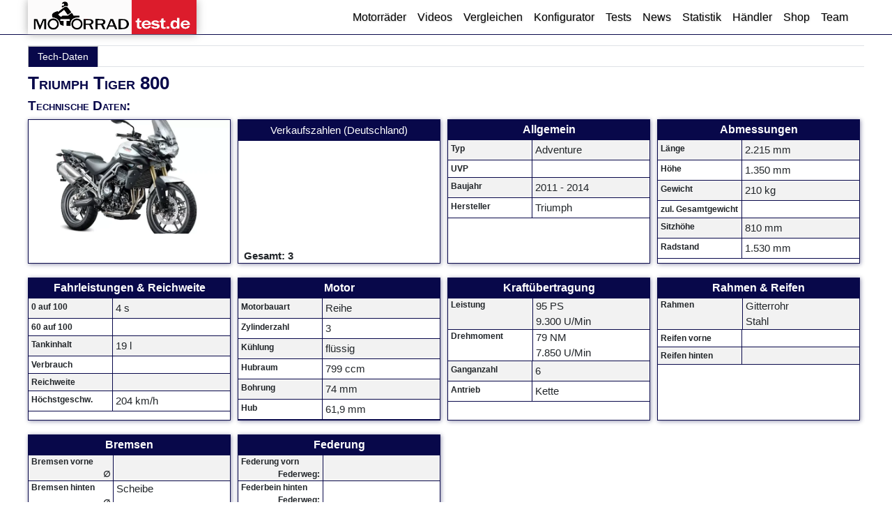

--- FILE ---
content_type: text/html; charset=utf-8
request_url: https://www.motorradtest.de/bike-overview/5224/triumph-tiger-800.html
body_size: 8956
content:
<!doctype html>
<html lang="de"><head><meta charset="utf-8">
    <!--Blazor:{"type":"server","prerenderId":"9c8a545b91834652b7fe8268590f0ac5","key":{"locationHash":"5D282524247346CD8000612CC40187B578219762C35091949DAF9EC1ED998C20:5","formattedComponentKey":""},"sequence":0,"descriptor":"CfDJ8IOP6C6V7zlIk3IMYHrjldqSoUWYUo/18wLw5\u002B7PzWDJG9ICgJHlRlr4Fnrfi\u002BnNDIyr/jUFgj\u002B4ZTlt9hrAfkDsXscBt8mxayp1ghz6zCI8aXCWhAE101CKiaeN6/FqDHx5NdepQlFqSXm3YrwCQhTdrvw9uVGgN3P62enQhgHVmt6pS3tbntE3OeOTtN3GP04Y3xkEAOwPsZFom71OG1ib1s5EZH14vZl6UzzydUOxSGmbE5k/27DLmsbb4j17P3KY2DynHRMPBoHiEE\u002BF4x4jdXmRkGdZrHFHegoiy2Pw\u002BP3cCaeTXXCjFzU86egPhjlc9pJGCRT6iAzOefigsfn606xJ2y\u002BiGLe7NxMiZcrzevnMhq5P30WG2q2nyY55KbWfVWMyuPj8hqa8KeG01VO8iOLeeKrLPUBLj2zwARQc17QbOWjP7iifUdPAmqsn480\u002BSGAwo9ogfo8dcv0bI081ONiuKE6ajotOBIUIr6Bv9x7y0jRT1YVVmYQXfMKHzA=="}--><link rel="alternate" hreflang="de-de" href="https://www.motorradtest.de/bike-overview/5224/triumph-tiger-800.html" />
<link rel="alternate" hreflang="de-at" href="https://www.motorradtest.de/bike-overview/5224/triumph-tiger-800.html" />
<link rel="alternate" hreflang="de-ch" href="https://www.motorradtest.de/bike-overview/5224/triumph-tiger-800.html" /><title>MotorradtTest.de</title>
<meta name="description" content="Motorradtest.de ist die erste Anlaufstelle im Web, wenn Du Informationen zu Motorr&#xE4;dern suchst, egal welcher Art. Wir haben alle Tests, Bilder, Videos und News zu allen g&#xE4;ngigen Bikes, die Du sonst m&#xFC;hsam zusammensuchen m&#xFC;sstest." />
<meta name="keywords" content="Motorradtest, motorrad, tests, bike, maschinen" />
<link rel="canonical" href="https://www.motorradtest.de/bike-overview/5224/triumph-tiger-800.html" />

<script type="application/ld+json">
    {
      "@context": "https://schema.org",
      "@type": "WebPage",
      "name": "MotorradtTest.de",
      "description": "Motorradtest.de ist die erste Anlaufstelle im Web, wenn Du Informationen zu Motorrädern suchst, egal welcher Art. Wir haben alle Tests, Bilder, Videos und News zu allen gängigen Bikes, die Du sonst mühsam zusammensuchen müsstest.",
      "url": "https://www.motorradtest.de/bike-overview/5224/triumph-tiger-800.html",
      "publisher": {
        "@type": "Organization",
        "name": "Motorradtest.de",
        "url": "https://www.motorradtest.de",
        "logo": {
          "@type": "ImageObject",
          "url": "https://www.motorradtest.de/logo.png"
        }
      },
      "keywords": ["Motorradtest"," motorrad"," tests"," bike"," maschinen"]
    }
</script>
<!--Blazor:{"prerenderId":"9c8a545b91834652b7fe8268590f0ac5"}-->
    <!--Blazor:{"type":"server","prerenderId":"5e34cc8be38146e9a4ac532ef4a07753","key":{"locationHash":"77D12F14A8105320B1AAED6AE7E689DA0EC4483270A645E84079EAA0FFDF550D:7","formattedComponentKey":""},"sequence":1,"descriptor":"CfDJ8IOP6C6V7zlIk3IMYHrjldpMkKOC\u002BdN0x/JmitKvoBdUeUfLVb8zg6Ds\u002BsGmUdOWIsnZBicWEUKjGf\u002BiaFjukfAOue0TMs8vqpBXErzjoxySJp0Zym1PELbiUtEwr2ULvq2lVgl/orxoBpJyMJxZT1ErScmp9XP8Z0YMvHqWrjDxkH3GYp7V3aQLvS8o6rqnxzdXZ3Xk9oQ2nw4OFKqH20Oin31btlQmRzv/vBqHd7llTkxPvvOBVaYc1ei1ayPicY28uGB00O2ygrF7THWktyuTRiG8lyRFWOLlLWtqq26EeHbTGjxgRA0cJkyVfPPCZhbIPggttr6xlq0o0HiMuGZiKGzu/i164atCyGd5Am2gBVR5z98lM3vLvhITzP80XfVYH4AywNRnPPMxDkJMMLLNAUSdgmndj/ZAtJjRWfK0mvZ/ec8vRS0RFW1bKpGucswv4DpXZdgEVmFwDJjeDbvKVvk1R3vT3LQOa9acjVcEaXTRZS9RtXMg4ITlUVMBmzTFFnxpuVtzfv6UmE2Y/CA8FQBYrN/SpKZzrf0c9qQtfjIvqZvcYRin0WVhyaQDv\u002B5gwEf1ukZEkoLJ0poiQy0="}--><!--Blazor:{"prerenderId":"5e34cc8be38146e9a4ac532ef4a07753"}-->
    <meta name="viewport" content="width=device-width, initial-scale=1.0">
    <base href="/">
    <link rel="stylesheet" href="bootstrap/bootstrap.min.css">

    <link rel="stylesheet" href="css/_css.min.css?20251107130722" />
    <link rel="stylesheet" href="M24.styles.css">
    <link rel="icon" type="image/png" href="favicon-mt.png">
    <meta name="theme-color" content="#da1f28"><script async src="https://www.googletagmanager.com/gtag/js?id=G-F3HZZ1P5XX"></script>
        <script>
            window.dataLayer = window.dataLayer || [];
            function gtag(){dataLayer.push(arguments);}
            gtag('js', new Date());
            gtag('config', 'G-F3HZZ1P5XX');
        </script>
        <script data-ad-client="ca-pub-3719916010587201" async src="https://pagead2.googlesyndication.com/pagead/js/adsbygoogle.js"></script></head>

<body><!--Blazor:{"type":"server","prerenderId":"8d268f687d6d46cc9a62f49b00a2888d","key":{"locationHash":"8DDBB87A8E5F74501A878724198F60A20361E7BDA61D75169C2EB0F8D61D6284:17","formattedComponentKey":""},"sequence":2,"descriptor":"CfDJ8IOP6C6V7zlIk3IMYHrjldo6yNEsSfqqbiEK807AsmJSrq7/CkC5RedmXNeX3FFWxA\u002Bpf2oFZJm3Sowb2y1H3WJ6fkyOTXhWvTnDpPcRnCcRqgui7Q\u002BttybWgONnnWuk60FLWvQxiNhMwxjqYJ2Vm5JG0DopOABD4QmcDp4kNunhCt3/RNwN9LPJq2FVTAgJuBXYzOCcteQ4aaKzCYxG1SEdg1ptygi6f\u002BJlHb\u002BiUcSGKqglDH8MAbz3Nr3inMCJ55dEsNxhpOh\u002Bp9DN0qgZwwRtoBi0A9I3IoCC8bY6S766hwjRCKi59Ok3l5gvBI193EuGsQmN6/nqQAVxnIwpS0916RUPzF0gAUp2TN/9XDKZIGh50FHjRzbPpfUFOTHBLaRO6gh54FEfaI/\u002BeORdbbrpr\u002BbJGZEPVPtJCqGZXD6/v5ZqHZWk6H4JRLjBIcn8VhpeIIbrCGjbk2eQ\u002BfsDAMnVQ8GHDy/SW0Wfavo9OVXQoyMXNdH98c//x/U7qwX9Aw=="}--><div class="page"><header class="header"><div class="content-container"><div class="container-fluid"><div class="row"><div class="col col-logo p-0"><a href="/"><img src="images/mt_logo.svg" class="mt-logo" alt="Wir lieben Motorräder!"></a></div>

            <div class="col-auto p-0"><div class="menu-open-bg-layer "></div>
                <nav class="navbar navbar-expand-lg navbar-light "><div class="container-fluid"><button class="navbar-toggler text-end" type="button" data-bs-toggle="collapse" data-bs-target="#navbarSupportedContent" aria-controls="navbarSupportedContent" aria-expanded="false" aria-label="Toggle navigation"><span class="navbar-toggler-icon"></span></button>
                        <div class="collapse navbar-collapse" id="navbarSupportedContent"><ul class="navbar-nav me-auto mb-2 mb-lg-0"><li class="nav-item"><a class="nav-link" href="/motorrad-suche.html">Motorräder</a></li><li class="nav-item"><a class="nav-link" href="/video-suche.html">Videos</a></li><li class="nav-item"><a class="nav-link" href="/motorrad-vergleich/">Vergleichen</a></li><li class="nav-item"><a class="nav-link" href="/motorrad-konfigurator.html">Konfigurator</a></li><li class="nav-item"><a class="nav-link" href="/tests/">Tests</a></li><li class="nav-item"><a class="nav-link" href="/news/">News</a></li><li class="nav-item"><a class="nav-link" href="/neuzulassungen/">Statistik</a></li><li class="nav-item"><a class="nav-link" href="/motorrad-haendler-liste.html">Händler</a></li><li class="nav-item"><a class="nav-link" href="/shop.html">Shop</a></li><li class="nav-item"><a class="nav-link" href="/Team">Team</a></li></ul></div></div></nav></div></div></div></div></header>

    <main><div class="content-container artikel"><nav class="newsticker"><div class="nav nav-tabs" role="tablist"></div></nav>
        <div class="content-container"><nav class="newsticker"><div class="nav nav-tabs" role="tablist"><button class="nav-link  active" aria-selected="true" type="button" role="tab" aria-controls="nav-home">                    Tech-Daten
                </button></div></nav>
         <div class="row"><div class="col-12 col-md-6"><h1>Triumph Tiger 800</h1>
                    <h2>Technische Daten:</h2></div>
                <div class="col-12 col-md-6 col-6"></div></div>
            <div class="tech-multi-column"><div class="technischedaten-block p-0" style="background-image:url(/userfiles/mt-img/mt-mid-img/640/5224.webp?637225527967551371);background-size:contain;background-repeat:no-repeat;"></div><div class="container technischedaten-block p-0"><div class="technischedaten-block_title">Verkaufszahlen (Deutschland)</div>
        <div data-class="border rounded border-secondary"><canvas id="c3ceb718-2c97-4bdb-9f38-eaa3096c3d50"></canvas>
            <b class="px-2">Gesamt: 3</b>
                <span style="display:none">      Mid:   5224</span></div></div>
                    <div class="technischedaten-block p-0"><h5>Allgemein</h5>
            <table class="table table-striped table-bordered table-sm table-td-align-top"><tbody><tr><td class="col-5 label">Typ</td><td>Adventure </td></tr><tr><td class="col-5 label">UVP</td><td> </td></tr><tr><td class="col-5 label">Baujahr</td><td>2011 - 2014 </td></tr><tr><td class="col-5 label">Hersteller</td><td>Triumph</td></tr></tbody></table></div><div class="technischedaten-block p-0"><h5>Abmessungen</h5>
            <table class="table table-striped table-bordered table-sm table-td-align-top"><tbody><tr><td class="col-5 label">L&#xE4;nge</td><td>2.215 mm</td></tr><tr><td class="col-5 label">H&#xF6;he</td><td>1.350 mm</td></tr><tr><td class="col-5 label">Gewicht</td><td>210 kg</td></tr><tr><td class="col-5 label">zul. Gesamtgewicht</td><td> </td></tr><tr><td class="col-5 label">Sitzh&#xF6;he</td><td>810 mm</td></tr><tr><td class="col-5 label">Radstand</td><td>1.530 mm</td></tr></tbody></table></div><div class="technischedaten-block p-0"><h5>Fahrleistungen &amp; Reichweite</h5>
            <table class="table table-striped table-bordered table-sm table-td-align-top"><tbody><tr><td class="col-5 label">0 auf 100</td><td>4 s</td></tr><tr><td class="col-5 label">60 auf 100</td><td> </td></tr><tr><td class="col-5 label">Tankinhalt</td><td>19 l</td></tr><tr><td class="col-5 label">Verbrauch</td><td> </td></tr><tr><td class="col-5 label">Reichweite</td><td> </td></tr><tr><td class="col-5 label">H&#xF6;chstgeschw.</td><td>204 km/h</td></tr></tbody></table></div><div class="technischedaten-block p-0"><h5>Motor</h5>
            <table class="table table-striped table-bordered table-sm table-td-align-top"><tbody><tr><td class="col-5 label">Motorbauart</td><td>Reihe </td></tr><tr><td class="col-5 label">Zylinderzahl</td><td>3 </td></tr><tr><td class="col-5 label">K&#xFC;hlung</td><td>fl&#xFC;ssig </td></tr><tr><td class="col-5 label">Hubraum</td><td>799 ccm</td></tr><tr><td class="col-5 label">Bohrung</td><td>74 mm</td></tr><tr><td class="col-5 label">Hub</td><td>61,9 mm</td></tr></tbody></table></div><div class="technischedaten-block p-0"><h5>Kraft&#xFC;bertragung</h5>
            <table class="table table-striped table-bordered table-sm table-td-align-top"><tbody><tr><td colspan="2" class="p-0"><table class="col-12 "><tr><td class="col-5 label">Leistung</td><td class="col-7 data">95 PS</td></tr><tr><td class="text-end label"> </td><td class="data">9.300 U/Min</td></tr></table></td></tr><tr><td colspan="2" class="p-0"><table class="col-12 "><tr><td class="col-5 label">Drehmoment</td><td class="col-7 data">79 NM</td></tr><tr><td class="text-end label"> </td><td class="data">7.850 U/Min</td></tr></table></td></tr><tr><td class="col-5 label">Ganganzahl</td><td>6 </td></tr><tr><td class="col-5 label">Antrieb</td><td>Kette </td></tr></tbody></table></div><div class="technischedaten-block p-0"><h5>Rahmen &amp; Reifen</h5>
            <table class="table table-striped table-bordered table-sm table-td-align-top"><tbody><tr><td colspan="2" class="p-0"><table class="col-12 "><tr><td class="col-5 label">Rahmen</td><td class="col-7 data">Gitterrohr </td></tr><tr><td class="text-end label"></td><td class="data">Stahl </td></tr></table></td></tr><tr><td class="col-5 label">Reifen vorne</td><td> </td></tr><tr><td class="col-5 label">Reifen hinten</td><td> </td></tr></tbody></table></div><div class="technischedaten-block p-0"><h5>Bremsen</h5>
            <table class="table table-striped table-bordered table-sm table-td-align-top"><tbody><tr><td colspan="2" class="p-0"><table class="col-12 "><tr><td class="col-5 label">Bremsen vorne</td><td class="col-7 data"> </td></tr><tr><td class="text-end label">&#x2205;</td><td class="data"> </td></tr></table></td></tr><tr><td colspan="2" class="p-0"><table class="col-12 "><tr><td class="col-5 label">Bremsen hinten</td><td class="col-7 data">Scheibe </td></tr><tr><td class="text-end label">&#x2205;</td><td class="data"> </td></tr></table></td></tr><tr><td class="col-5 label">ABS</td><td> </td></tr></tbody></table></div><div class="technischedaten-block p-0"><h5>Federung</h5>
            <table class="table table-striped table-bordered table-sm table-td-align-top"><tbody><tr><td colspan="2" class="p-0"><table class="col-12 "><tr><td class="col-5 label">Federung vorn</td><td class="col-7 data"> </td></tr><tr><td class="text-end label">Federweg: </td><td class="data"> </td></tr></table></td></tr><tr><td colspan="2" class="p-0"><table class="col-12 "><tr><td class="col-5 label">Federbein hinten</td><td class="col-7 data"> </td></tr><tr><td class="text-end label">Federweg: </td><td class="data"> </td></tr></table></td></tr><tr><td class="col-5 label">Aufh&#xE4;ngung hinten</td><td> </td></tr></tbody></table></div></div>
            <div class="page-info"><h2>Triumph Tiger 800 - Der Allrounder unter den Adventure Bikes</h2> <p>Die Triumph Tiger 800 ist ein Motorrad, das in der Welt der Adventure Bikes eine Sonderstellung einnimmt. Mit ihrem kraftvollen Motor, der vielseitigen Ausstattung und dem robusten Design ist sie sowohl für lange Touren als auch für Offroad-Abenteuer bestens geeignet. In diesem Artikel wird die Tiger 800 mit anderen Modellen ihrer Klasse verglichen, um ihre Stärken und Schwächen herauszuarbeiten.</p> <h2>Design und Ergonomie</h2> <p>Das Design der Triumph Tiger 800 ist funktional und ansprechend zugleich. Die hohe Sitzposition und der breite Lenker sorgen für eine komfortable Ergonomie, die sowohl auf der Straße als auch im Gelände überzeugt. Im Vergleich zu anderen Adventure Bikes bietet die Tiger 800 eine hervorragende Übersicht und Kontrolle, was besonders beim Fahren in unwegsamem Gelände von Vorteil ist.</p> <h2>Motor und Leistung</h2> <p>Der 800 ccm Dreizylindermotor der Tiger 800 liefert eine beeindruckende Leistung und ein gutes Drehmoment. Im Vergleich zu anderen Modellen dieser Klasse, wie der BMW F 800 GS oder der Yamaha Tenere 700, bietet die Tiger 800 eine sanftere Leistungsentfaltung, die das Fahren sowohl auf der Autobahn als auch im Gelände angenehm macht. Während die BMW in Sachen Leistung leicht überlegen ist, punktet die Tiger 800 mit Agilität und Wendigkeit.</p> <h2>Ausstattung und Technik</h2> <p>Die Triumph Tiger 800 ist mit einer Vielzahl technischer Features ausgestattet, die das Fahrerlebnis verbessern. Dazu gehören ein modernes TFT-Display, verschiedene Fahrmodi und ein leicht abschaltbares ABS-System. Im Vergleich zu anderen Motorrädern dieser Klasse, wie der KTM 790 Adventure, bietet die Tiger 800 eine benutzerfreundlichere Bedienung und eine bessere Ausstattung im Basismodell. Die KTM punktet dagegen mit einem sportlicheren Fahrverhalten.</p> <h2>Fahrverhalten und Handling</h2> <p>Das Fahrverhalten der Tiger 800 ist ein weiteres Highlight. Sie lässt sich leicht manövrieren und bietet sowohl auf der Straße als auch im Gelände eine gute Rückmeldung. Im Vergleich zu anderen Adventure-Bikes wie der Honda Africa Twin ist die Tiger 800 etwas leichter und agiler, was sie zur idealen Wahl für Fahrerinnen und Fahrer macht, die gerne abseits befestigter Straßen unterwegs sind. Die Africa Twin bietet zwar mehr Leistung, ist aber schwerer und weniger wendig.</p> <h2>Komfort und Gepäcksystem</h2> <p>Ein weiterer wichtiger Aspekt auf langen Touren ist der Komfort. Die Tiger 800 bietet eine bequeme Sitzbank und ausreichend Platz für Gepäck. Im Vergleich zu anderen Modellen wie der Suzuki V-Strom 650 bietet die Tiger 800 eine bessere Sitzposition für lange Strecken, während die V-Strom in Sachen Stauraum überlegen ist. Die Möglichkeit, verschiedene Gepäcksysteme zu montieren, macht die Tiger 800 zu einem flexiblen Begleiter für jedes Abenteuer.</p> <h2>Fazit</h2> <p>Die Triumph Tiger 800 ist ein vielseitiges Adventure Bike, das sich sowohl für Straßenfahrten als auch für Offroad-Abenteuer eignet. Mit ihrem kraftvollen Motor, der komfortablen Ergonomie und der umfangreichen Ausstattung ist sie eine hervorragende Wahl für Motorradfahrer, die das Abenteuer suchen. Zur Zielgruppe gehören sowohl erfahrene Fahrer als auch Einsteiger, die ein zuverlässiges und agiles Motorrad für ihre Touren suchen. Ob auf der Straße oder im Gelände, die Tiger 800 bietet ein hervorragendes Fahrerlebnis.
</div></div></div>
        
        
        </main>
    <footer><div class="content-container"><div class="footer-ads"><a href="https://www.held.de/" title="innovative Motorradbekleidung von Held" class="footer-ad-logo logo-held" target="_blank" rel="noopener nofollow"><img src="/userfiles/image/held-logo-trans-2023.webp" alt="innovative Motorradbekleidung von Held" width="92" height="40" loading="lazy"></a>
            <a href="https://www.estimoto.de/" title="Motorräder direkt online verkaufen" class="footer-ad-logo logo-estimoto" target="_blank" rel="noopener nofollow"><img src="/userfiles/image/estimoto-logo.2023.svg" alt="Motorräder direkt online verkaufen" width="111" height="60" loading="lazy"></a>
            <a href="https://avd.de/" title="Automobilclub von Deutschland" class="footer-ad-logo logo-avd" target="_blank" rel="noopener nofollow"><img src="/userfiles/image/avd-logo.webp" alt="Automobilclub von Deutschland" width="119" height="40" loading="lazy"></a>
            <a href="https://www.hdi.de/versicherungen/mobilitaet/motorradversicherung/" title="Motorradversicherung - schnell und digital" class="footer-ad-logo logo-hdi" target="_blank" rel="noopener nofollow"><img src="/userfiles/image/hdi_logo.svg" alt="Motorradversicherung - schnell und digital" width="74" height="30" loading="lazy"></a>
            <a href="https://spedimoto.de/" title="Motorradspedition für geschlossene Motorradtransporte" class="footer-ad-logo logo-mototrans" target="_blank" rel="noopener nofollow"><img src="/userfiles/image/spedimoto.webp" alt="Motorradspedition für geschlossene Motorradtransporte" width="86" height="40" loading="lazy"></a>
            <a href="https://www.metzeler.com/de-de/home" title="Metzeler" class="footer-ad-logo logo-metzeler" target="_blank" rel="noopener nofollow"><img src="/userfiles/image/metzeler.webp" alt="Metzeler" width="119" height="37" loading="lazy"></a>
            <a href="https://classic-superbikes.com/" title="Classic Superbikes Museum Gifhorn" class="footer-ad-logo logo-classic-superbikes" target="_blank" rel="noopener nofollow"><img src="/userfiles/artikel-webp/30191/033p_270.classic-superbikes-motorrad-museum-logo.webp" alt="Classic Superbikes Museum Gifhorn" width="86" height="40" loading="lazy"></a></div></div></footer>

<footer class="footer-bg-dark "><div class="content-container"><a class="footer-logo" title="motorradtest logo" href="/"><img alt="motorradtest logo" src="/images/mt_logo.svg" class="mt-logo" width="197" height="40" loading="lazy"></a>
        <a class="footer-youtube social-icon" title="Motorradtest bei Youtube" target="_blank" rel="noopener nofollow" href="https://www.youtube.com/@MotorradTest"><i class="ico-youtube"></i></a>
        <a class="footer-instagram social-icon" title="Motorradtest bei Instagram" target="_blank" rel="noopener nofollow" href="https://www.instagram.com/motorradtest.de"><i class="ico-instagram"></i></a>
        <a class="footer-tiktok social-icon" title="Motorradtest bei tiktok" target="_blank" rel="noopener nofollow" href="https://www.tiktok.com/@motorradtest.de"><i class="ico-tiktok"></i></a>
        <a class="footer-facebook social-icon" title="Motorradtest bei facebook" target="_blank" rel="noopener nofollow" href="https://www.facebook.com/profile.php?id=61556643793224"><i class="ico-facebook"></i></a>

        <a class="footer-kontakt" href="mailto:info@motorradtest.de">info@motorradtest.de</a>
        <a class="footer-impressum" href="/impressum.html">Impressum</a>
        <a class="footer-datenschutz" href="/datenschutz.html">Datenschutz</a></div></footer></div>

<div id="blazor-error-ui">
    An unhandled error has occurred.
    <a href class="reload">Reload</a>
    <a class="dismiss">🗙</a></div>
        <!--Blazor:{"prerenderId":"8d268f687d6d46cc9a62f49b00a2888d"}-->

    <div id="reconnect-modal" class onclick="this.classList.toggle('is-clicked')"><div class="modal"><div class="modal-dialog"><div class="modal-content"><div class="modal-body"><div class="show-is-clicked close">x</div>

                        <div class="content-1"><div class="mt-helm-svg"></div>
                            <div class="show-is-clicked">Die Internetverbindung zum Server ist unterbrochen.</div></div>

                        <div class="spinner-border" role="status"><span class="visually-hidden">Reconnecting...</span></div><span id="reconnect-modal-text">Reconnecting...</span></div></div></div></div></div>
    <script type="module" src="/modules.js"></script>
    <script src="_framework/blazor.web.js"></script>
    <script src="boot.js?20251109063945"></script></body></html><!--Blazor-Server-Component-State:CfDJ8IOP6C6V7zlIk3IMYHrjldqFciW7eDgWyRxTKU1l53miy99tYdVTPUhV9AotP1gAjKyYdh+5oe3CZNQLhh3u0QZB6e0mFT9Lm4A9t+AN2AFqCFytz1hRC0xjri6smeoBVFsnn8WWm2qFIaJdnWxmIfTDPAc0lMY3t5uyzwX4aHqa1N5MDs/Tagda/0/[base64]>

--- FILE ---
content_type: text/html; charset=utf-8
request_url: https://www.google.com/recaptcha/api2/aframe
body_size: 267
content:
<!DOCTYPE HTML><html><head><meta http-equiv="content-type" content="text/html; charset=UTF-8"></head><body><script nonce="HgRX2SWp-lewXorQw5ri1w">/** Anti-fraud and anti-abuse applications only. See google.com/recaptcha */ try{var clients={'sodar':'https://pagead2.googlesyndication.com/pagead/sodar?'};window.addEventListener("message",function(a){try{if(a.source===window.parent){var b=JSON.parse(a.data);var c=clients[b['id']];if(c){var d=document.createElement('img');d.src=c+b['params']+'&rc='+(localStorage.getItem("rc::a")?sessionStorage.getItem("rc::b"):"");window.document.body.appendChild(d);sessionStorage.setItem("rc::e",parseInt(sessionStorage.getItem("rc::e")||0)+1);localStorage.setItem("rc::h",'1768977639950');}}}catch(b){}});window.parent.postMessage("_grecaptcha_ready", "*");}catch(b){}</script></body></html>

--- FILE ---
content_type: text/css
request_url: https://www.motorradtest.de/css/_css.min.css?20251107130722
body_size: 50757
content:
:root{--bs-body-font-family:arial;--page-padding-top:15px;--page-mobile-padding-x:6px;--scrollbar-width:5px;--mt-color:#08084a;--mt-color-50:#da1f2899;--mt-color-70:#da1f28bb;--mt-color-red:#da1f28;--bs-body-line-height:1.4;--darkmode-font-color:#fff;--bs-navbar-active-color:#f00;--bs-body-bg:#fff;--bs-teaser-bg:#fff;--mt-header-bg:#fff;--mt-header-height:50px;--teaser-container-gap:20px;}:root .fancybox__container{--fancybox-bg:rgba(24,24,27,.7);}:root .is-idle .fancybox__toolbar{animation:none;}:root .fancybox__toolbar{--fancybox-opacity:1!important;--f-button-bg:var(--mt-color-50);--f-button-hover-bg:var(--mt-color-50);--f-button-active-bg:var(--mt-color-red);}footer{background-color:#fff;}.mt-col-red,a{color:var(--mt-color);}.mt-color-red{color:var(--mt-color-red);}@media(prefers-color-scheme:d4ark){:root{--bs-body-color:#000;--bs-body-color-hover:#eee;--bs-body-bg-hover:#fff;--mt-header-bg:#222;--bs-teaser-bg:#fff;--bs-teaser-color:#000;}body{--bs-body-bg:#000;}.adjSelectCont{background:#fff;}.content-container>h1,.content-container h2{color:#fff;}nav.navbar-light .navbar-nav .nav-link,nav.navbar-light .navbar-nav .nav-link.active,nav.navbar-light .navbar-nav .nav-link.navbar-brand{color:var(--bs-body-color);}nav.navbar-light .navbar-brand{color:var(--bs-body-color);}nav.navbar-light .navbar-nav .nav-link:hover,nav.navbar-light .navbar-nav .nav-link:hover.active,nav.navbar-light .navbar-nav .nav-link:hover.navbar-brand{color:var(--bs-body-color-hover);background-color:var(--bs-body-bg-hover);}nav.navbar-light .navbar-brand:hover{color:var(--bs-body-color-hover);background-color:var(--bs-body-bg-hover);}}html{overflow:scroll;}*{outline:0;}h1,h2,h1~h3{line-height:1;font-variant-caps:small-caps;font-weight:bold;font-size:1.65rem;margin:10px 0 0 0;color:var(--mt-color);}h1.font-default,h2.font-default,h1~h3.font-default{font-variant-caps:normal;}h2{margin:10px 0;font-size:1.35rem;overflow:hidden;overflow-wrap:break-word;}h1~h2{margin:10px 0;font-size:1.2rem;overflow:hidden;overflow-wrap:break-word;}main{margin-top:calc(var(--mt-header-height));margin-bottom:calc(-1*var(--mt-header-height) + 20px);height:calc(100vh - var(--mt-header-height));padding-top:var(--page-padding-top);padding-bottom:10px;}@media(max-width:1199.99px){main{padding:var(--page-mobile-padding-x) 15px 0 var(--page-mobile-padding-x);}}.page-margin-top{margin-top:calc(-1*var(--page-padding-top));}.content-container{width:100%;margin-left:auto;margin-right:auto;}@media(max-width:768px){.content-container{max-width:calc(100vw - var(--scrollbar-width) - (2*var(--page-mobile-padding-x)));}}@media only screen and (min-width:1200px){.content-container{width:1200px!important;padding:0;}}.page{position:relative;display:flex;flex-direction:column;min-height:calc(100vh - 15.5px);}main{flex:1;flex-direction:column;}.sidebar{background-image:linear-gradient(180deg,#052767 0%,#3a0647 70%);}.top-row{background-color:#f7f7f7;border-bottom:1px solid #d6d5d5;justify-content:flex-end;height:3.5rem;display:flex;align-items:center;}.top-row ::deep a,.top-row ::deep .btn-link{white-space:nowrap;margin-left:1.5rem;text-decoration:none;}.top-row ::deep a:hover,.top-row ::deep .btn-link:hover{text-decoration:underline;}.top-row ::deep a:first-child{overflow:hidden;text-overflow:ellipsis;}@media(max-width:640.98px){.top-row{justify-content:space-between;}.top-row ::deep a,.top-row ::deep .btn-link{margin-left:0;}}.btn-small{padding:0 15px;}.btn-mt{background:var(--mt-color);color:#fff;}.btn-mt:hover{color:#f0f8ff;}@media(min-width:641px){.sidebar{width:250px;height:100vh;position:sticky;top:0;}.top-row{position:sticky;top:0;z-index:1;}.top-row.auth ::deep a:first-child{flex:1;text-align:right;width:0;}.top-row,article{padding-left:2rem!important;padding-right:1.5rem!important;}}#blazor-error-ui{background:#ffffe0;bottom:0;box-shadow:0 -1px 2px rgba(0,0,0,.2);display:none;left:0;padding:.6rem 1.25rem .7rem 1.25rem;position:fixed;width:100%;z-index:1000;}#blazor-error-ui .dismiss{cursor:pointer;position:absolute;right:.75rem;top:.5rem;}.footer-bg-dark a.social-icon{margin-top:0;max-height:33px;}.footer-bg-dark a.social-icon i{height:33px;width:33px;display:inline-block;}.footer-bg-dark .ico-youtube{border-radius:7px;border:.5px var(--mt-color-red) solid;background:#fff;background-image:url("data:image/svg+xml,%3Csvg xmlns='http://www.w3.org/2000/svg' viewBox='0 0 24 24'%3E%3Cpath d='M21.6 7.6c-.2-1.1-.9-2-2-2.2C17.6 5 12 5 12 5s-5.6 0-7.6.4c-1.1.2-1.8 1.1-2 2.2C2 9.6 2 12 2 12s0 2.4.4 4.4c.2 1.1.9 2 2 2.2C6.4 19 12 19 12 19s5.6 0 7.6-.4c1.1-.2 1.8-1.1 2-2.2.4-2 .4-4.4.4-4.4s0-2.4-.4-4.4zM10 15V9l5.2 3-5.2 3z' fill='%23da1f28'/%3E%3C/svg%3E");}.footer-bg-dark .ico-instagram{background-image:url("data:image/svg+xml,%3Csvg xmlns='http://www.w3.org/2000/svg' xmlns:xlink='http://www.w3.org/1999/xlink' enable-background='new 0 0 24 24' height='100%25' viewBox='0 0 24 24' width='100%25'%3E%3ClinearGradient id='SVGID_1_' gradientTransform='matrix(0 -1.982 -1.844 0 -132.522 -51.077)' gradientUnits='userSpaceOnUse' x1='-37.106' x2='-26.555' y1='-72.705' y2='-84.047'%3E%3Cstop offset='0' stop-color='%23fd5'/%3E%3Cstop offset='.5' stop-color='%23ff543e'/%3E%3Cstop offset='1' stop-color='%23c837ab'/%3E%3C/linearGradient%3E%3Cpath d='m1.5 1.633c-1.886 1.959-1.5 4.04-1.5 10.362 0 5.25-.916 10.513 3.878 11.752 1.497.385 14.761.385 16.256-.002 1.996-.515 3.62-2.134 3.842-4.957.031-.394.031-13.185-.001-13.587-.236-3.007-2.087-4.74-4.526-5.091-.559-.081-.671-.105-3.539-.11-10.173.005-12.403-.448-14.41 1.633z' fill='url(%23SVGID_1_)'/%3E%3Cpath d='m11.998 3.139c-3.631 0-7.079-.323-8.396 3.057-.544 1.396-.465 3.209-.465 5.805 0 2.278-.073 4.419.465 5.804 1.314 3.382 4.79 3.058 8.394 3.058 3.477 0 7.062.362 8.395-3.058.545-1.41.465-3.196.465-5.804 0-3.462.191-5.697-1.488-7.375-1.7-1.7-3.999-1.487-7.374-1.487zm-.794 1.597c7.574-.012 8.538-.854 8.006 10.843-.189 4.137-3.339 3.683-7.211 3.683-7.06 0-7.263-.202-7.263-7.265 0-7.145.56-7.257 6.468-7.263zm5.524 1.471c-.587 0-1.063.476-1.063 1.063s.476 1.063 1.063 1.063 1.063-.476 1.063-1.063-.476-1.063-1.063-1.063zm-4.73 1.243c-2.513 0-4.55 2.038-4.55 4.551s2.037 4.55 4.55 4.55 4.549-2.037 4.549-4.55-2.036-4.551-4.549-4.551zm0 1.597c3.905 0 3.91 5.908 0 5.908-3.904 0-3.91-5.908 0-5.908z' fill='%23fff'/%3E%3C/svg%3E");}.footer-bg-dark .ico-tiktok{background-image:url("data:image/svg+xml,%3Csvg xmlns='http://www.w3.org/2000/svg' viewBox='0 0 1004 1004'%3E%3Ctitle%3Etiktok-31%3C/title%3E%3Cpath d='M100.4,0H903.6A100.4,100.4,0,0,1,1004,100.4V903.6A100.4,100.4,0,0,1,903.6,1004H100.4A100.4,100.4,0,0,1,0,903.6V100.4A100.4,100.4,0,0,1,100.4,0Z' fill='%23010101' fill-rule='evenodd'/%3E%3Cpath d='M630.43,923.68c30.55,0,55.32-24.57,55.32-54.87S661,813.94,630.43,813.94H622.1c30.55,0,55.31,24.57,55.31,54.87s-24.76,54.87-55.31,54.87Z' fill='%23ee1d51' fill-rule='evenodd'/%3E%3Cpath d='M621.34,813.94H613c-30.55,0-55.32,24.57-55.32,54.87s24.77,54.87,55.32,54.87h8.33c-30.55,0-55.32-24.57-55.32-54.87S590.79,813.94,621.34,813.94Z' fill='%2366c8cf' fill-rule='evenodd'/%3E%3Cellipse cx='621.72' cy='868.81' rx='26.9' ry='26.68' fill='%23010101'/%3E%3Cpath d='M200.8,789.14V817h32.58v106H266V817.71h26.52l9.09-28.57Zm266.72,0V817H500.1v106h32.59V817.71h26.52l9.09-28.57ZM307.65,804.93a15.91,15.91,0,1,1,15.9,15.78A15.84,15.84,0,0,1,307.65,804.93Zm0,27.06h31.81v90.94H307.65Zm45.45-42.85V922.93h31.83V888.36l9.85-9,31.06,44.35h34.1L415.23,859,455.39,820H416.75l-31.82,31.57V789.14Zm343.25,0V922.93h31.83V888.36l9.85-9,31.07,44.35h34.1L758.49,859,798.65,820H760l-31.83,31.57V789.14Z' fill='%23fff' fill-rule='evenodd'/%3E%3Cpath d='M647.25,326a267.35,267.35,0,0,0,156,49.88V264.07a157.33,157.33,0,0,1-32.75-3.42v88a267.4,267.4,0,0,1-156-49.88V527.06c0,114.18-92.61,206.74-206.85,206.74a205.92,205.92,0,0,1-115.15-35A206.25,206.25,0,0,0,440.39,761c114.25,0,206.86-92.55,206.86-206.74V326Zm40.4-112.84a155.83,155.83,0,0,1-40.4-91.27V107.55h-31A156.57,156.57,0,0,0,687.65,213.2Zm-322.9,398a94.64,94.64,0,0,1,104-147.39V349.48A208.46,208.46,0,0,0,436,347.6v89a94.6,94.6,0,0,0-71.29,174.62Z' fill='%23ee1d52' fill-rule='evenodd'/%3E%3Cpath d='M614.5,298.81a267.4,267.4,0,0,0,156,49.88v-88a156.55,156.55,0,0,1-82.8-47.45,156.57,156.57,0,0,1-71.44-105.65H534.69V554.28a94.64,94.64,0,0,1-169.94,56.94A94.61,94.61,0,0,1,436,436.6v-89c-112.22,2.31-202.48,94-202.48,206.69A206,206,0,0,0,292.5,698.84a206,206,0,0,0,115.15,35c114.24,0,206.85-92.56,206.85-206.74Z' fill='%23fff' fill-rule='evenodd'/%3E%3Cpath d='M770.45,260.65V236.84a156,156,0,0,1-82.8-23.64A156.47,156.47,0,0,0,770.45,260.65ZM616.21,107.55q-1.12-6.39-1.71-12.84V80.32H501.94V527.06a94.68,94.68,0,0,1-137.19,84.16,94.64,94.64,0,0,0,169.94-56.94V107.55ZM436,347.6V322.25a208.92,208.92,0,0,0-28.38-1.92c-114.25,0-206.86,92.56-206.86,206.73a206.51,206.51,0,0,0,91.71,171.77,206,206,0,0,1-59-144.55c0-112.71,90.26-204.37,202.49-206.68Z' fill='%2369c9d0' fill-rule='evenodd'/%3E%3Cpath d='M622.09,923.68c30.55,0,55.32-24.57,55.32-54.87s-24.77-54.87-55.32-54.87h-.75c-30.55,0-55.32,24.57-55.32,54.87s24.77,54.87,55.32,54.87Zm-27.27-54.87a26.9,26.9,0,1,1,26.9,26.69A26.78,26.78,0,0,1,594.82,868.81Z' fill='%23fff' fill-rule='evenodd'/%3E%3C/svg%3E");}.footer-bg-dark .ico-facebook{background-image:url("data:image/svg+xml,%3Csvg xmlns='http://www.w3.org/2000/svg' viewBox='0 0 999.64 999.64'%3E%3Ctitle%3Efacebook-13%3C/title%3E%3Ccircle cx='499.82' cy='499.82' r='499.82' fill='%231977f3'/%3E%3Cpath d='M694.74,644.67l22.14-144.51H578.27V406.39c0-39.5,19.33-78.09,81.46-78.09h63v-123s-57.21-9.77-111.9-9.77c-114.15,0-188.79,69.16-188.79,194.48V500.16H295.15V644.67H422.09V993.93a501.28,501.28,0,0,0,78.09,6.05,510.07,510.07,0,0,0,78.09-6.05V644.67Z' transform='translate(-0.36 -0.33)' fill='%23fff'/%3E%3C/svg%3E");}.footer-ads{height:135px;max-width:700px;margin:8px 0;display:grid;grid-template-columns:1fr 1fr 1fr;grid-template-rows:35px;row-gap:10px;}@media(min-width:500px){.footer-ads{height:100px;grid-template-columns:1fr 1fr 1fr 1fr;grid-template-rows:40px;height:unset;column-gap:30px;}}@media(min-width:700px){.footer-ads{grid-template-columns:1fr 1fr 1fr 1fr 1fr 1fr;column-gap:20px;}}@media(min-width:800px){.footer-ads{grid-template-columns:1fr 1fr 1fr 1fr 1fr 1fr 1fr;}}.footer-ads>a{display:inline-block;text-align:center;vertical-align:middle;}.footer-ads>a img{max-height:100%;width:auto;max-width:32vw;}footer{width:100%;display:block;}footer:not(.footer-bg-dark){margin-top:40px;}footer.footer-bg-dark{background:#333;border-top:.5px solid var(--mt-color);border-bottom:.5px solid var(--mt-color);margin-top:0;}footer>.content-container{display:flex;gap:3px 21px;flex-wrap:wrap;align-items:center;padding:0 0 0 0;}footer>.content-container a{color:#fff;text-decoration:none;}footer>.content-container a:hover{text-decoration:underline;}.pager-display .badge-sm{padding:0 5px;border-radius:3px;background:var(--mt-color);color:#fff;display:inline;}.pager-display .page-no-text{display:inline;margin:11px 5px 0 5px;color:var(--mt-color);font-size:13px;}ul~.push-fluid{position:relative;right:1.3rem;margin-left:1.3rem;}ul li:before{content:"";background-image:url("data:image/svg+xml,%3Csvg xmlns='http://www.w3.org/2000/svg' viewBox='0 0 448 512'%3E%3Cpath fill='%2302B700' d='M438.6 105.4c12.5 12.5 12.5 32.8 0 45.3l-256 256c-12.5 12.5-32.8 12.5-45.3 0l-128-128c-12.5-12.5-12.5-32.8 0-45.3s32.8-12.5 45.3 0L160 338.7 393.4 105.4c12.5-12.5 32.8-12.5 45.3 0z'/%3E%3C/svg%3E");background-repeat:no-repeat;color:inherit;position:relative;bottom:2px;height:17px;left:0;top:2px;color:#da1f28;max-height:20px;}ul.ul-list-bullet{list-style:none;padding:0;padding-left:5px;}ul.ul-list-bullet>li{padding-left:.7em;}ul.ul-list-bullet>li:before{position:static;bottom:auto;font-size:inherit;left:auto;content:"";background-image:url("data:image/svg+xml,%3Csvg xmlns='http://www.w3.org/2000/svg' viewBox='0 0 448 512'%3E%3Cpath fill='%2302B700' d='M438.6 105.4c12.5 12.5 12.5 32.8 0 45.3l-256 256c-12.5 12.5-32.8 12.5-45.3 0l-128-128c-12.5-12.5-12.5-32.8 0-45.3s32.8-12.5 45.3 0L160 338.7 393.4 105.4c12.5-12.5 32.8-12.5 45.3 0z'/%3E%3C/svg%3E");background-repeat:no-repeat;display:inline-block;color:#da1f28;margin-left:-1.3em;width:1.3em;}ul.ul-list-ok,ul.ul-list-x,ul.ul-list-warn,ul.ul-list-info,ul.ul-list-mt{list-style:none;text-align:left;padding:0;padding-left:5px;margin-bottom:10px;}ul.ul-list-ok>li,ul.ul-list-x>li,ul.ul-list-warn>li,ul.ul-list-info>li,ul.ul-list-mt>li{padding-left:1.6em;position:relative;}ul.ul-list-ok>li:before,ul.ul-list-x>li:before,ul.ul-list-warn>li:before,ul.ul-list-info>li:before,ul.ul-list-mt>li:before{position:absolute;font-size:inherit;content:" ";font-family:FontAwesome;display:inline-block;width:1.3em;bottom:2px;max-height:20px;top:2px;left:0;}ul.ul-list-ok>li:before{color:#02b700;background-image:url("data:image/svg+xml,%3Csvg xmlns='http://www.w3.org/2000/svg' viewBox='0 0 448 512'%3E%3Cpath fill='%2302B700' d='M438.6 105.4c12.5 12.5 12.5 32.8 0 45.3l-256 256c-12.5 12.5-32.8 12.5-45.3 0l-128-128c-12.5-12.5-12.5-32.8 0-45.3s32.8-12.5 45.3 0L160 338.7 393.4 105.4c12.5-12.5 32.8-12.5 45.3 0z'/%3E%3C/svg%3E");background-repeat:no-repeat;}ul.ul-list-x>li:before{background-image:url("data:image/svg+xml,%3Csvg xmlns='http://www.w3.org/2000/svg' viewBox='0 0 384 512'%3E%3Cpath fill='%23b92c28' d='M342.6 150.6c12.5-12.5 12.5-32.8 0-45.3s-32.8-12.5-45.3 0L192 210.7 86.6 105.4c-12.5-12.5-32.8-12.5-45.3 0s-12.5 32.8 0 45.3L146.7 256 41.4 361.4c-12.5 12.5-12.5 32.8 0 45.3s32.8 12.5 45.3 0L192 301.3 297.4 406.6c12.5 12.5 32.8 12.5 45.3 0s12.5-32.8 0-45.3L237.3 256 342.6 150.6z'/%3E%3C/svg%3E");color:#b92c28;background-repeat:no-repeat;}ul.ul-list-warn>li:before{color:#e38d13;background-image:url("data:image/svg+xml,%3Csvg xmlns='http://www.w3.org/2000/svg' viewBox='0 0 512 512'%3E%3Cpath fill='%23e38d13' d='M256 32c14.2 0 27.3 7.5 34.5 19.8l216 368c7.3 12.4 7.3 27.7 .2 40.1S486.3 480 472 480H40c-14.3 0-27.6-7.7-34.7-20.1s-7-27.8 .2-40.1l216-368C228.7 39.5 241.8 32 256 32zm0 128c-13.3 0-24 10.7-24 24V296c0 13.3 10.7 24 24 24s24-10.7 24-24V184c0-13.3-10.7-24-24-24zm32 224a32 32 0 1 0 -64 0 32 32 0 1 0 64 0z'/%3E%3C/svg%3E");background-repeat:no-repeat;}ul.ul-list-info>li:before{background-image:url("data:image/svg+xml,%3Csvg xmlns='http://www.w3.org/2000/svg' viewBox='0 0 512 512'%3E%3Cpath fill='%23da1f28' d='M256 512A256 256 0 1 0 256 0a256 256 0 1 0 0 512zM216 336h24V272H216c-13.3 0-24-10.7-24-24s10.7-24 24-24h48c13.3 0 24 10.7 24 24v88h8c13.3 0 24 10.7 24 24s-10.7 24-24 24H216c-13.3 0-24-10.7-24-24s10.7-24 24-24zm40-208a32 32 0 1 1 0 64 32 32 0 1 1 0-64z'/%3E%3C/svg%3E");color:#da1f28;background-repeat:no-repeat;}ul.ul-list-mt>li{position:relative;}ul.ul-list-mt>li:before{position:absolute;top:4px;content:'';width:15px;height:15px;background-image:url(/_cssAll/proxyCache/MT-Info-red-20.png);background-size:cover;}ul.ul-list-bullet>li:before{background-image:url("data:image/svg+xml,%3Csvg xmlns='http://www.w3.org/2000/svg' viewBox='0 0 512 512'%3E%3Cpath fill='%23da1f28' d='M464 256A208 208 0 1 0 48 256a208 208 0 1 0 416 0zM0 256a256 256 0 1 1 512 0A256 256 0 1 1 0 256z'/%3E%3C/svg%3E");background-repeat:no-repeat;font-family:FontAwesome;color:inherit;position:relative;bottom:.2rem;font-size:.4rem;left:-.2rem;color:#da1f28;}.hide{display:none;}.mt-helm-svg{height:20px;width:20px;background-repeat:no-repeat;background-image:url("data:image/svg+xml,%3Csvg xmlns='http://www.w3.org/2000/svg' viewBox='0 0 460 460'%3E%3Cg transform='translate(0.000000,460.000000) scale(0.100000,-0.100000)' fill='%23da1f28' stroke='none'%3E%3Cpath d='M1912 4505 c-364 -42 -727 -184 -1042 -407 -161 -114 -363 -318 -459 -462 -142 -214 -201 -368 -235 -623 -5 -35 -2 -47 15 -64 20 -20 28 -21 108 -15 47 4 286 41 531 82 349 59 468 76 550 76 58 1 115 -2 126 -6 29 -9 56 -92 63 -195 11 -157 -4 -637 -23 -726 -10 -44 -23 -86 -29 -92 -19 -19 -200 -69 -312 -87 -55 -9 -235 -34 -400 -57 -514 -70 -548 -76 -567 -99 -36 -44 -56 -222 -83 -715 -7 -129 11 -352 30 -381 14 -21 23 -24 78 -24 78 0 270 25 402 51 162 33 281 77 365 134 41 28 147 101 235 161 382 263 627 392 936 492 449 146 787 127 1336 -77 270 -100 288 -105 322 -91 103 42 219 359 278 755 26 175 25 576 -1 695 -106 484 -286 863 -534 1122 -213 222 -421 353 -714 449 -301 99 -673 138 -976 104z'/%3E%3Cpath d='M2660 1299 c-121 -13 -320 -54 -403 -84 -272 -98 -614 -310 -1097 -681 -157 -121 -370 -284 -475 -363 -104 -79 -197 -150 -205 -158 -12 -11 317 -13 2053 -13 l2068 0 -97 118 c-456 550 -760 845 -1036 1005 -50 29 -137 65 -218 91 -236 77 -418 103 -590 85z'/%3E%3C/g%3E%3C/svg%3E");}.header{border-bottom:1px solid var(--mt-color);height:var(--mt-header-height);width:100vw;position:fixed;top:0;z-index:1000;background-color:var(--mt-header-bg);}.header .col.col-logo{width:auto;height:100%;padding:0;}.header .mt-logo{height:100%;box-shadow:0 0 12px 0 #aaa;}.header>.content-container{height:100%;}@media only screen and (max-width:1199.9px){.header>.content-container{padding-right:var(--scrollbar-width)!important;}}.header>.content-container>.container-fluid,.header>.content-container>.container-fluid>.row{height:100%;padding:0;margin:0;}.header>.content-container nav.navbar{background-color:#fff;height:100%;padding-right:15px;}.header>.content-container nav.navbar>.container-fluid{padding:0!important;margin:0!important;}.header>.content-container nav.navbar .navbar-toggler{padding:0;border:1.5px solid #da1f28;}.header>.content-container nav.navbar .navbar-toggler-icon{background-image:url("data:image/svg+xml,%3Csvg xmlns='http://www.w3.org/2000/svg' viewBox='0 0 30 30'%3E%3Cpath stroke='rgba(218, 40, 31, 1)' stroke-linecap='round' stroke-miterlimit='10' stroke-width='2' d='M4 7h22M4 15h22M4 23h22'/%3E%3C/svg%3E");}.header>.content-container nav.navbar.open{padding:0;margin-top:1px;width:200px;top:-42px;margin-left:calc(100vw - 222px);background-color:transparent;}.header>.content-container nav.navbar.open .navbar-toggler{width:33px;margin-left:calc(100% - 33px);}.header>.content-container nav.navbar.open .navbar-collapse{background-color:#fff;display:block;padding:0 0;margin-top:8px;border:.5px solid var(--mt-color);}.header>.content-container nav.navbar.open .navbar-collapse .navbar-nav{min-width:100%;flex-direction:column;margin:0;}.header>.content-container nav.navbar.open .navbar-collapse .navbar-nav .nav-item{padding:7px 10px;}.header>.content-container nav.navbar.open .navbar-collapse .navbar-nav .nav-item a{color:#333;}.header>.content-container nav.navbar.open .navbar-collapse .navbar-nav .nav-item:hover{background-color:#0000000a;}.header>.content-container nav.navbar.open .navbar-collapse li{max-width:100%;}.header>.content-container .nav-link,.header>.content-container .nav-link a{padding-top:calc((var(--mt-header-height) - 25px)/2);padding-bottom:calc((var(--mt-header-height) - 25px)/2);margin:calc((var(--mt-header-height) - 25px)/-2) 0;color:#000;text-shadow:1px 1px 2px #00000030;}.header>.content-container .nav-link:focus,.header>.content-container .nav-link a:focus,.header>.content-container .nav-link:hover,.header>.content-container .nav-link a:hover{background-color:#0002;text-shadow:-1px 1px 2px #67000030;}.header>.content-container .navbar,.header>.content-container .navbar-nav{--bs-navbar-color:#232323;--bs-navbar-hover-color:var(--mt-color);--bs-navbar-bg-hover-color:var(--mt-color);--bs-nav-link-font-weight:500;--bs-navbar-padding-y:0;--bs-nav-link-padding-y:17px;}@media only screen and (max-width:991.99px){.header>.content-container .navbar-nav{min-width:300px;}.header>.content-container .navbar-toggler{width:100%;}}@media(max-width:1199.9px){.header>.content-container,footer>.content-container{margin:0;}}.menu-open-bg-layer{display:none;}.menu-open-bg-layer.open{display:block;background:#0005;width:100vw;height:100vh;z-index:0;position:fixed;top:0;}.newsticker .layer-open{max-height:0;overflow:hidden;transition:max-height .2s;justify-content:normal;}.newsticker .layer-open.open{transition:max-height .7s;max-height:max(calc(100vh - 300px));background-color:var(--mt-color);border:6px solid var(--mt-color);overflow-y:auto;overflow-x:hidden;}.newsticker .layer-open.open .content-container{width:100%!important;margin:0;}.newsticker .layer-open.open .content-container h2{color:#fff;}.newsticker .layer-open.open .content-container h1{display:none;}.newsticker .layer-open.open .technischedaten-block{box-shadow:1px 1px 14px 0 #08084ac3;}@media only screen and (max-width:900px){.newsticker .layer-open.open{max-height:unset;}}.tech-multi-column{display:grid;grid-gap:5px;--minus:calc(25% - 9px);grid-template-columns:var(--minus) var(--minus) var(--minus) var(--minus);gap:10px;}@media only screen and (max-width:1050px){.tech-multi-column{--minus:calc(33% - 9px);grid-template-columns:var(--minus) var(--minus) var(--minus);}}@media only screen and (max-width:992px){.tech-multi-column{--minus:calc(50% - 9px);grid-template-columns:var(--minus) var(--minus);}}@media only screen and (max-width:520px){.tech-multi-column{--minus:calc(100% - 0px);grid-template-columns:var(--minus);}}.technischedaten-block{background-color:#fff;margin:0;border:#fff solid .5px;box-shadow:1px 1px 6px 0 #08084a73;border:.4px solid var(--mt-color);display:flex;flex-direction:column;}.technischedaten-block>h5,.technischedaten-block .technischedaten-block_title{display:block;background:var(--mt-color);color:#fff;text-align:center;padding:5px 0;margin:0!important;}.technischedaten-block.pro-contra-box ul{margin:10px 5px!important;}.technischedaten-block.pro-contra-box .head-pro-contra{display:none;}.technischedaten-block .table{margin:0;border-color:var(--mt-color);}.technischedaten-block .table td:first-child{border-left-width:0;}.technischedaten-block .table td:last-child{border-right-width:0;}.technischedaten-block .table table.col-12 td.data{padding-left:4px;padding-right:4px;}.technischedaten-block .table table.col-12 td.label{font-weight:bold;font-size:12px;border-right:.666667px solid var(--mt-color);padding-left:4px;padding-right:4px;}.technischedaten-block .partof-1,.technischedaten-block .partof-2,.technischedaten-block .partof-3,.technischedaten-block .partof-4,.technischedaten-block .partof-5{height:52px;display:inline-block;background-repeat:no-repeat;background-size:auto 100%;background-position-x:center;}.technischedaten-block .partof-1{width:calc(100%/1);}.technischedaten-block .partof-2{width:calc(100%/2);}.technischedaten-block .partof-3{width:calc(100%/3);}.technischedaten-block .partof-4{width:calc(100%/4);}.technischedaten-block .partof-5{width:calc(100%/5);}.technischedaten-block .td-w30px{width:30px;min-width:30px;max-width:30px;}.technischedaten-block .bottom-div{margin-top:auto;}.newsticker .nav-tabs.nav{margin-bottom:0;}.newsticker .nav-tabs .nav-link{color:#666;font-size:14px;padding:5px 13px;border-radius:0;background:#ddd;border:#c0c0c0 .5px solid;margin-right:3px;border-bottom:0;}.artikel{font-size:1.1rem;}.artikel h1.block,.artikel h2.block,.artikel h3.block,.artikel h4.block,.artikel h5.block{margin:20px 0;}.artikel .artikel-grid{display:grid;grid-template-columns:1fr 316px;gap:20px;}@media(max-width:768px){.artikel .artikel-grid{grid-template-columns:1fr;}}.artikel .artikel-entry{position:relative;}@media(max-width:768px){.artikel .artikel-entry h2{max-width:calc(100vw - var(--scrollbar-width) - (2*var(--page-mobile-padding-x)));}}.artikel ul.ul-list-mt{list-style:none;text-align:left;padding:0;padding-left:0;margin-bottom:10px;}.artikel ul.ul-list-mt>li:before{position:absolute;top:5.5px;left:0;content:'';width:12px;height:12px;background-image:url(/images/mt-info-icon.png?3);background-size:contain;background-repeat:no-repeat;}.artikel ul.ul-list-mt>li{padding-left:20px;position:relative;}@media(max-width:575px){.artikel .mtModellTechDetail .row{margin-left:15px;}}.artikel .video-container{position:relative;width:100%;height:0;padding:0 0 56.25% 0;margin:15px 0;}.artikel .video-container iframe{position:absolute;top:0;left:0;width:100%;height:100%;}.artikel em strong,.artikel strong{font-weight:bold;line-height:22.5px;color:var(--mt-color);}.artikel em{width:100%;padding:0 0;font-style:normal;font-style:italic;}.artikel em img~br{display:none;}.artikel em img{margin:-10px -10px 10px -10px;width:calc(100% + 20px);max-width:calc(100% + 20px);}.artikel h1~h3{margin-top:0;margin-bottom:10px;font-size:1.4rem;color:#000;}.artikel img{width:100%;max-width:100%;}@media only screen and (min-width:768px){.artikel .col-xl-3{display:grid;grid-template-columns:1fr;gap:0;}.artikel .col-xl-3>*{width:95%;height:100%;object-fit:cover;}}.artikel .fotoVonCont{position:relative;overflow:hidden;width:100%;}.artikel .fotoVonCont img{width:100%;}.artikel .fotoVon{position:absolute;z-index:3;padding:1px 6px;font-size:11px;background-color:transparent;color:#fff;bottom:0;left:0;opacity:.6;}.artikel .fotoVon .x{position:relative;z-index:7;}.artikel .fotoVon:after{content:'';background-color:#da1f28;position:absolute;width:calc(100% + 16px);height:100%;top:0;right:-6px;z-index:4;transform:skewX(50deg);}.authorImg{display:flex;column-gap:10px;justify-content:right;margin:0;}.authorImg a{text-decoration:none;font-size:15px;color:var(--mt-color);}.authorImg~h1{margin-top:0;}.authorImg1{position:absolute;right:-1px;top:0;width:70px;height:70px;font-size:12.5px;color:#fff;border:.5px solid var(--mt-color);box-shadow:0 0 5px #00000061;border-bottom-left-radius:23px;background:var(--mt-color);border-bottom-right-radius:3px;z-index:1;}.authorImg1 .artikel-datum{position:absolute;white-space:nowrap;color:#fff;text-align:center;width:100%;}.authorImg1 .artikel-author{transform:rotate(-90deg);display:flex;right:-51px;bottom:0;position:absolute;transform-origin:bottom left;color:#fff;text-align:center;padding-right:3px;width:54px;display:block;}.authorImg1 .artikel-avatar{border-radius:50%;box-shadow:0 0 5px #00000061;width:40px;position:absolute;left:2.5px;bottom:2px;}.authorImg1 .artikel-avatar img{border-radius:50%;width:100%;border:var(--mt-color) 1px solid;background:#fff;background:radial-gradient(circle,#fff 44%,rgba(0,0,0,.16) 100%);}.authorImg1{font-size:11px;position:relative;top:-11px;margin-bottom:10px;display:block;color:#666;}.authorImg1{position:absolute;right:-4px;top:-4px;width:60px;height:60px;font-size:11px;color:#da1f28;border:.5px solid #da1f28;box-shadow:0 0 5px #00000061;border-bottom-left-radius:23px;background:rgba(255,255,255,.7);border-bottom-right-radius:3px;}.authorImg1 .artikel-datum{position:absolute;white-space:nowrap;color:#da1f28;top:-2px;right:2px;}.authorImg1 .artikel-author{transform:rotate(-90deg);display:flex;right:-51px;bottom:0;position:absolute;transform-origin:bottom left;color:#da1f28;text-align:center;padding-right:3px;width:50px;display:block;}.authorImg1 .artikel-avatar{border-radius:50%;box-shadow:0 0 5px #00000061;width:40px;position:absolute;left:2.5px;bottom:2px;}.authorImg1 .artikel-avatar img{border-radius:50%;width:100%;border:#da1f28 1px solid;background:#fff;background:radial-gradient(circle,#fff 44%,rgba(0,0,0,.16) 100%);}.visa{border:.5px solid var(--mt-color);}.visa.adj-row{margin:10px 30px;padding-top:0;}.visa .col-2{padding:0;}.visa h4{margin-bottom:0;font-size:16px;font-weight:500;background-color:var(--mt-color);color:#fff;padding-left:10px!important;}.visa .visa-img{max-width:100%;max-height:75px;}.visa .visa-link{display:block;font-weight:bold;}.visa .row.line{padding-top:0;border-top:.5px solid var(--mt-color);margin:0 -12px;}.visa .visa-body{font-size:16px;padding:2px 12px 2px 12px;overflow:hidden;text-overflow:ellipsis;display:-webkit-box;-webkit-line-clamp:3;-webkit-box-orient:vertical;line-height:22px;}.visa .visa-body~.col-2,.visa .visa-body~.col-2~.col-10,.visa .visa-body~.col-12{border-top:.5px solid var(--mt-color);}@media only screen and (max-width:700px){.visa.adj-row{margin:10px 0;padding-top:0;}.visa.adj-row .container{margin:0;max-width:100%;}.visa.adj-row .container .col-10{flex:0 0 66.66667%;max-width:66.66667%;}.visa.adj-row .container .visa-body{line-height:26px;}.visa.adj-row .container .col-2{flex:0 0 33.33333%;max-width:33.33333%;}}.mtModellTechDetail{padding-right:0;padding-left:0;}.mtModellTechDetail .row{margin-left:0;margin-right:0;}.mtModellTechDetail .row.mb-5{padding:5px;border:.5px solid #da1f28;}.mtModellTechDetail .row.mb-5 .col-black{color:#000;}.technischedaten-block{font-size:14.5px;margin:0 0 10px 0;border:.5px solid var(--mt-color);}.technischedaten-block li a{font-weight:bold;}.technischedaten-block td{vertical-align:top;}.technischedaten-block h5{margin:4px 4px 4px 9px;font-size:15.5px;font-weight:bold;}.technischedaten-block .label{font-weight:bold;font-size:12px;}.bikeconfig{position:relative;margin-bottom:10px;border:.5px solid var(--mt-color);}@media only screen and (max-width:700px){.bikeconfig .reset-filter{width:calc(100% - 20px);text-align:center;}}@media only screen and (max-width:599px){.bikeconfig .reset-filter{width:calc(77%);}}.bikeconfig .step-buttons{margin-bottom:10px;padding:10px 0 5px 0;background:#eee;border-bottom:.5px solid var(--mt-color);}.bikeconfig .bikeconfig-step{display:none;}.bikeconfig .bikeconfig-step.active{display:block;}.bikeconfig .adjSliderCont{position:relative;margin:0;border:1px solid #da1f28;margin:40px;max-width:300px;}.bikeconfig .step-x{display:inline-block;border-radius:3px;width:calc((100% - 150px)/14);white-space:nowrap;min-width:43px;margin:0 5px;margin-top:5px;color:#666;background:#eee;position:relative;overflow:visible;cursor:pointer;background:#ddd;}.bikeconfig .step-x .text{width:150px;display:none;font-size:12px;position:absolute;top:-17px;color:#da1f28;text-align:center;margin-left:-50%;}.bikeconfig .step-x:hover,.bikeconfig .step-x.active{color:#fff;background:var(--mt-color);}.bikeconfig .step-x:hover .text{display:block;}.bikeconfig .step-x div{text-align:center;}.bikeconfig .bikeconfig-step{width:100%;position:relative;padding-bottom:5px;}.bikeconfig .bikeconfig-step h2{margin:0;padding:5px 10px;background:#eee;}.bikeconfig .bikeconfig-step.step1 .config-item{height:125px;width:185px;}.bikeconfig .bikeconfig-step.step1 .question{width:389px;height:125px;}.bikeconfig .bikeconfig-step.step1 .question .subline{width:100%;}.bikeconfig .bikeconfig-step.step1 .question .subline .q,.bikeconfig .bikeconfig-step.step1 .question .subline .subline2{padding-top:8px;padding-bottom:8px;}.bikeconfig .bikeconfig-step.step2 .config-item{height:90px;width:139px;}.bikeconfig .bikeconfig-step.step2 .config-item img.logo{margin:0 0 3% 25%;}.bikeconfig .bikeconfig-step.step2 .question{width:436px;height:90px;}@media only screen and (max-width:1236px){.bikeconfig .bikeconfig-step.step1 .question,.bikeconfig .bikeconfig-step.step2 .question{width:calc((100% - 30px)/6*2)!important;}.bikeconfig .bikeconfig-step.step1 .config-item,.bikeconfig .bikeconfig-step.step2 .config-item{width:calc((100% - 60px)/6)!important;}}@media only screen and (max-width:900px){.bikeconfig .bikeconfig-step.step1 .question,.bikeconfig .bikeconfig-step.step2 .question{width:calc((100% - 20px)/4*2)!important;}.bikeconfig .bikeconfig-step.step1 .config-item,.bikeconfig .bikeconfig-step.step2 .config-item{width:calc((100% - 40px)/4)!important;}}@media only screen and (max-width:600px){.bikeconfig .bikeconfig-step.step1 .question,.bikeconfig .bikeconfig-step.step2 .question{width:calc(100% - 10px)!important;}.bikeconfig .bikeconfig-step.step1 .config-item,.bikeconfig .bikeconfig-step.step2 .config-item{width:calc((100% - 30px)/3)!important;}}@media only screen and (max-width:500px){.bikeconfig .bikeconfig-step.step1 .question,.bikeconfig .bikeconfig-step.step2 .question{width:calc(100%)!important;height:auto;border:0;margin:0 0 5px 0;}.bikeconfig .bikeconfig-step.step1 .question .subline,.bikeconfig .bikeconfig-step.step2 .question .subline,.bikeconfig .bikeconfig-step.step1 .question .subline2,.bikeconfig .bikeconfig-step.step2 .question .subline2{font-size:16px!important;padding-top:5px;padding-bottom:5px;position:static;}.bikeconfig .bikeconfig-step.step1 .config-item,.bikeconfig .bikeconfig-step.step2 .config-item{width:calc((100% - 20px)/2)!important;}}@media only screen and (max-width:350px){.bikeconfig .bikeconfig-step.step1 .question,.bikeconfig .bikeconfig-step.step2 .question{width:calc(100% - 10px)!important;}.bikeconfig .bikeconfig-step.step1 .config-item,.bikeconfig .bikeconfig-step.step2 .config-item,.bikeconfig .bikeconfig-step.step1 .config-item.egal,.bikeconfig .bikeconfig-step.step2 .config-item.egal{width:calc((100% - 10px)/1)!important;}}.bikeconfig .bikeconfig-step .question{cursor:unset!important;margin:5px;position:relative;width:189px;height:180px;display:inline-block;border:.5px solid var(--mt-color);}.bikeconfig .bikeconfig-step .question .subline{display:block;font-weight:bold;font-size:16px;color:#000;position:absolute;top:0;left:0;line-height:20px;}.bikeconfig .bikeconfig-step .question .subline .q{padding-top:5px;background:#eee;padding:3px 10px;}.bikeconfig .bikeconfig-step .question .subline .subline2{padding:3px 10px;font-weight:normal;font-size:15px;}@media only screen and (max-width:500px){.bikeconfig .bikeconfig-step .question{display:inline-block;width:calc(100% - 1px);height:auto;border:0;margin:0 0 5px 0;}.bikeconfig .bikeconfig-step .question .subline,.bikeconfig .bikeconfig-step .question .subline2{font-size:16px!important;position:static;}}.bikeconfig .bikeconfig-step .config-item{cursor:pointer;margin:5px;position:relative;width:239px;height:180px;display:inline-block;border:.5px solid var(--mt-color);}@media only screen and (max-width:700px){.bikeconfig .bikeconfig-step .config-item{width:calc(50% - 10px)!important;}.bikeconfig .bikeconfig-step .config-item.egal{width:calc(50% - 10px)!important;}}@media only screen and (max-width:1236px){.bikeconfig .bikeconfig-step .config-item{width:186px!important;}}.bikeconfig .bikeconfig-step .config-item img{z-index:0;width:100%;position:absolute;left:0;bottom:0;height:calc(100% - 21px);overflow-y:hidden;object-fit:cover;}.bikeconfig .bikeconfig-step .config-item img.logo{object-fit:unset;max-width:50%;max-height:50%;margin:0 0 10% 25%;}.bikeconfig .bikeconfig-step .config-item.button{cursor:unset!important;height:60px!important;width:100px;border:0;cursor:pointer;}.bikeconfig .bikeconfig-step .config-item.button .result-count,.bikeconfig .bikeconfig-step .config-item.button .result-count-map{position:absolute;bottom:40px;color:var(--mt-color);font-size:14px;}.bikeconfig .bikeconfig-step .config-item.button div.btn{z-index:1;color:var(--mt-color);border-bottom:.5px solid var(--mt-color);background:#fff;position:absolute;bottom:0;left:0;width:100%;text-align:center;font-size:19px;font-weight:bold;overflow:visible;height:34px;line-height:22px;}.bikeconfig .bikeconfig-step .config-item.button div.btn:hover{background:var(--mt-color);color:#fff;border:0;outline:0;}.bikeconfig .bikeconfig-step .config-item.button div.btn:active{background:var(--mt-color);color:#fff;border:1px solid #8b0000;}.bikeconfig .bikeconfig-step .config-item h3{z-index:1;background:#fff;border-bottom:.5px solid var(--mt-color);color:var(--mt-color);position:absolute;top:0;left:0;width:100%;text-align:center;font-size:19px;font-weight:bold;overflow:visible;}.bikeconfig .bikeconfig-step .config-item h3.h3-i:after{content:'i';background:#fff;font-size:13px;font-weight:bold;font-family:'Lucida Sans','Lucida Sans Regular','Lucida Grande','Lucida Sans Unicode',Geneva,Verdana,sans-serif;position:absolute;color:var(--mt-color);width:20px;line-height:20px;top:1px;right:1px;height:20px;border-radius:10px;border:.5px solid var(--mt-color);vertical-align:middle;text-align:center;}.bikeconfig .bikeconfig-step .config-item h3~div{background:transparent;position:absolute;top:0;right:0;width:20px;height:20px;z-index:16;font-size:14px;}.bikeconfig .bikeconfig-step .config-item h3~div:focus-within .cnt.hide,.bikeconfig .bikeconfig-step .config-item h3~div:focus .cnt.hide,.bikeconfig .bikeconfig-step .config-item h3~div:focus-within .cnt,.bikeconfig .bikeconfig-step .config-item h3~div:focus .cnt{display:block;position:absolute;}.bikeconfig .bikeconfig-step .config-item h3~div:after{content:'';width:20px;top:1px;right:1px;height:20px;}.bikeconfig .bikeconfig-step .config-item h3~div .quelle{font-size:12px;display:block;text-align:right;}.bikeconfig .bikeconfig-step .config-item h3~div ul{list-style:disc;padding:0 10px;margin:0;}.bikeconfig .bikeconfig-step .config-item h3~div .cnt{padding:10px;border:1px solid var(--mt-color);background:#fff;max-height:350px;overflow:auto;color:#000;font-size:16px;font-weight:normal;display:block;right:-300px;z-index:12;top:0;width:300px;}.bikeconfig .bikeconfig-step .config-item h3~div .cnt.hide{display:none;}.bikeconfig .bikeconfig-step .config-item h3~div .cnt .head{display:block;border-bottom:1px solid var(--mt-color);margin:-10px;margin-bottom:5px;padding:5px 10px;}.bikeconfig .bikeconfig-step .config-item:hover h3{background-color:#aaa;color:#fff!important;}.bikeconfig .bikeconfig-step .config-item.active:hover h3{background-color:#f45b62;color:#fff!important;}.bikeconfig .bikeconfig-step .config-item.active h3{background-color:var(--mt-color);color:#fff!important;}.page-info{max-width:800px;}.page-info h1{font-size:22px;font-variant-caps:normal;}.page-info h2{font-size:18px;font-variant-caps:normal;margin-bottom:10px;}.page-info h3{font-size:16px;font-variant-caps:normal;margin-bottom:10px;}.teaser-list-container{display:flex;flex-wrap:wrap;justify-content:space-between;margin:0;gap:var(--teaser-container-gap);}@media only screen and (max-width:512px){.teaser-list-container .hide-sm{display:none;}}@media only screen and (max-width:920px){.teaser-list-container .hide-md{display:none;}}.teaser-list-container:not(.multi-col){flex-direction:column;}.teaser-list-container.teaser-list-container-2col{display:grid;grid-template-columns:repeat(2,1fr);gap:1rem;container-type:inline-size;}@container (min-width:700px){grid-template-columns:1fr;}.teaser-list-container .ticker-item{background:var(--bs-teaser-bg);}.teaser-list-container .ticker-item:not(.max-4-teaserXX) .x-body{display:none;}.teaser-list-container .ticker-item:not(.max-4-teaserXX) .ticker-item-img-hl{height:calc(100% - 85px);min-height:181px;}.teaser-list-container .ticker-item:not(.max-4-teaserXX) .ticker-item-img-hl .is-small.ticker-item-bg-img{height:100%;min-height:200px;background-position-y:top;}.teaser-list-container .ticker-item:not(.max-4-teaserXX) .ticker-text{max-height:62px;overflow-y:hidden;display:flex;align-items:center;height:62px;background-color:#ededf2;}.teaser-list-container .ticker-item:not(.max-4-teaserXX) .ticker-text .subline{background-color:transparent!important;max-height:56px;overflow-y:hidden;}.teaser-list-container .ticker-item.playlist-item .ticker-item-img-hl{min-height:unset;height:auto;}.teaser-list-container .ticker-item.playlist-item .ticker-text .subline{font-weight:bold;max-height:56px;overflow:hidden;font-size:14px;line-height:normal;}.teaser-list-container .ticker-item.team .team-profile-img{border-start-end-radius:25%;border-start-start-radius:25%;border-end-end-radius:25%;border-end-start-radius:25%;background-size:cover;border-bottom:1px solid var(--mt-color);}.teaser-list-container .ticker-item.team .hl.nowrap .content-type{bottom:-18px;}.teaser-list-container .ticker-item.team .hl.nowrap .content-type>h4{padding:0 5px;background:#fff;color:var(--mt-color)!important;border-bottom:.5px solid var(--mt-color);}.teaser-list-container .ticker-item.team .hl.nowrap .content-type:after{background:#fff;border-right:.5px solid var(--mt-color);height:22px;}@media(min-width:550px) and (max-width:919.99px){.teaser-list-container.multi-col .ticker-item{width:calc(50% - var(--teaser-container-gap));}.teaser-list-container.multi-col .ticker-item.max-4-teaser.not-big{width:calc(50% - var(--teaser-container-gap))!important;}.teaser-list-container.multi-col .ticker-item.max-3-teaser{width:calc(100%);}.teaser-list-container.multi-col .ticker-item:not(.not-big):nth-child(3n+1){width:100%;min-height:350px;}.teaser-list-container.multi-col .ticker-item:not(.not-big):nth-child(3n+1) .gallerie-thumbs{display:flex;}.teaser-list-container.multi-col .ticker-item:not(.not-big):nth-child(3n+1) .ticker-item-img-hl{height:100%;position:relative;}.teaser-list-container.multi-col .ticker-item:not(.not-big):nth-child(3n+1) .ticker-item-bg-img{position:relative;width:75%;height:100%;}.teaser-list-container.multi-col .ticker-item:not(.not-big):nth-child(3n+1) .ticker-item-bg-img.no-gallery{width:100%;}.teaser-list-container.multi-col .ticker-item:not(.not-big):nth-child(3n+1) .ticker-item-bg-img.is-small{display:none;}.teaser-list-container.multi-col .ticker-item:not(.not-big):nth-child(3n+1) .ticker-item-bg-img.is-big{display:block;top:16px;background-position-y:top;}.teaser-list-container.multi-col .ticker-item:not(.not-big):nth-child(3n+1) .hl{padding-right:0;margin-top:-24px;}.teaser-list-container.multi-col .ticker-item:not(.not-big):nth-child(3n+1) .hl h4{font-size:24px;padding:10px 12px 10px 80px;line-height:.9;}.teaser-list-container.multi-col .ticker-item:not(.not-big):nth-child(3n+1) .hl>h4{background:var(--mt-color);color:#fff!important;}.teaser-list-container.multi-col .ticker-item:not(.not-big):nth-child(3n+1) .hl .content-type{bottom:-24px;}.teaser-list-container.multi-col .ticker-item:not(.not-big):nth-child(3n+1) .hl .content-type h4{font-size:16px;padding:5px 12px 5px 80px;}.teaser-list-container.multi-col .ticker-item:not(.not-big):nth-child(3n+1) .ticker-text{display:flex;flex-direction:column;position:absolute;z-index:3;top:unset;bottom:3%;left:calc(1%);opacity:.92;width:calc(75% - 100px);background-color:var(--bs-teaser-bg);}.teaser-list-container.multi-col .ticker-item:not(.not-big):nth-child(3n+1) .ticker-text .subline{font-size:15px;}.teaser-list-container.multi-col .ticker-item:not(.not-big):nth-child(3n+1) .ticker-text .x-body{font-size:15px;}.teaser-list-container.multi-col .ticker-item:not(.not-big):nth-child(3n+1) .ticker-text.no-gallery{opacity:1;}.teaser-list-container.multi-col .ticker-item:not(.not-big):nth-child(3n+1) .ticker-text.no-gallery .x-body{font-size:17px;}}@media(min-width:920px) and (max-width:1099.99px){.teaser-list-container.multi-col .ticker-item{width:calc(33% - var(--teaser-container-gap));}.teaser-list-container.multi-col .ticker-item.max-4-teaser.not-big{width:calc(25% - var(--teaser-container-gap))!important;}.teaser-list-container.multi-col .ticker-item:not(.not-big):nth-child(4n+1){width:100%;min-height:350px;}.teaser-list-container.multi-col .ticker-item:not(.not-big):nth-child(4n+1) .gallerie-thumbs{display:flex;}.teaser-list-container.multi-col .ticker-item:not(.not-big):nth-child(4n+1) .ticker-item-img-hl{height:100%;position:relative;}.teaser-list-container.multi-col .ticker-item:not(.not-big):nth-child(4n+1) .ticker-item-bg-img{position:relative;width:75%;height:100%;}.teaser-list-container.multi-col .ticker-item:not(.not-big):nth-child(4n+1) .ticker-item-bg-img.no-gallery{width:100%;}.teaser-list-container.multi-col .ticker-item:not(.not-big):nth-child(4n+1) .ticker-item-bg-img.is-small{display:none;}.teaser-list-container.multi-col .ticker-item:not(.not-big):nth-child(4n+1) .ticker-item-bg-img.is-big{display:block;top:23px;background-position-y:top;}.teaser-list-container.multi-col .ticker-item:not(.not-big):nth-child(4n+1) .hl{padding-right:0;margin-top:-24px;}.teaser-list-container.multi-col .ticker-item:not(.not-big):nth-child(4n+1) .hl h4{font-size:30px;padding:10px 12px 10px 80px;line-height:.9;}.teaser-list-container.multi-col .ticker-item:not(.not-big):nth-child(4n+1) .hl>h4{background:var(--mt-color);color:#fff!important;}.teaser-list-container.multi-col .ticker-item:not(.not-big):nth-child(4n+1) .hl .content-type{bottom:-27px;}.teaser-list-container.multi-col .ticker-item:not(.not-big):nth-child(4n+1) .hl .content-type h4{font-size:20px;padding:5px 12px 5px 80px;}.teaser-list-container.multi-col .ticker-item:not(.not-big):nth-child(4n+1) .ticker-text{display:flex;flex-direction:column;position:absolute;z-index:3;top:unset;bottom:3%;left:calc(1%);opacity:.92;width:50%;background-color:var(--bs-teaser-bg);}.teaser-list-container.multi-col .ticker-item:not(.not-big):nth-child(4n+1) .ticker-text .subline{font-size:18px;}.teaser-list-container.multi-col .ticker-item:not(.not-big):nth-child(4n+1) .ticker-text.no-gallery{opacity:1;}.teaser-list-container.multi-col .ticker-item:not(.not-big):nth-child(4n+1) .ticker-text.no-gallery .x-body{font-size:17px;}}@media(min-width:1100px){.teaser-list-container.multi-col .ticker-item{width:calc(25% - var(--teaser-container-gap));}.teaser-list-container.multi-col .ticker-item.max-3-teaser{width:calc(33.33% - var(--teaser-container-gap));}.teaser-list-container.multi-col .ticker-item:not(.not-big):nth-child(6n+1){width:75%;min-height:350px;}.teaser-list-container.multi-col .ticker-item:not(.not-big):nth-child(6n+1) .x-body{display:unset;}.teaser-list-container.multi-col .ticker-item:not(.not-big):nth-child(6n+1) .ticker-text{border:.5px solid var(--mt-color);}.teaser-list-container.multi-col .ticker-item:not(.not-big):nth-child(6n+1) .hl{padding-right:0;margin-top:-24px;}.teaser-list-container.multi-col .ticker-item:not(.not-big):nth-child(6n+1) .hl h4{font-size:30px;padding:10px 12px 10px 80px;line-height:.9;}.teaser-list-container.multi-col .ticker-item:not(.not-big):nth-child(6n+1) .hl>h4{background:var(--mt-color);color:#fff!important;}.teaser-list-container.multi-col .ticker-item:not(.not-big):nth-child(6n+1) .hl .content-type{bottom:-27px;}.teaser-list-container.multi-col .ticker-item:not(.not-big):nth-child(6n+1) .hl .content-type h4{font-size:20px;padding:5px 12px 5px 80px;}.teaser-list-container.multi-col .ticker-item:not(.not-big):nth-child(6n+1) .gallerie-thumbs{display:flex;}.teaser-list-container.multi-col .ticker-item:not(.not-big):nth-child(6n+1) .ticker-item-img-hl{height:100%;position:relative;}.teaser-list-container.multi-col .ticker-item:not(.not-big):nth-child(6n+1) .ticker-item-bg-img{position:relative;width:75%;height:100%;}.teaser-list-container.multi-col .ticker-item:not(.not-big):nth-child(6n+1) .ticker-item-bg-img.no-gallery{width:100%;}.teaser-list-container.multi-col .ticker-item:not(.not-big):nth-child(6n+1) .ticker-item-bg-img.is-small{display:none;}.teaser-list-container.multi-col .ticker-item:not(.not-big):nth-child(6n+1) .ticker-item-bg-img.is-big{display:block;top:23px;background-position-y:top;}.teaser-list-container.multi-col .ticker-item:not(.not-big):nth-child(6n+1) .ticker-text{display:flex;flex-direction:column;position:absolute;z-index:3;top:unset;bottom:3%;left:calc(1%);opacity:.92;width:50%;background-color:var(--bs-teaser-bg);}.teaser-list-container.multi-col .ticker-item:not(.not-big):nth-child(6n+1) .ticker-text .subline{font-size:18px;}.teaser-list-container.multi-col .ticker-item:not(.not-big):nth-child(6n+1) .ticker-text.no-gallery{opacity:1;}.teaser-list-container.multi-col .ticker-item:not(.not-big):nth-child(6n+1) .ticker-text.no-gallery .x-body{font-size:17px;}}.ticker-item{position:relative;background:unset;overflow:hidden;box-shadow:var(--mt-color) 0 0 0 .5px;width:100%;}.ticker-item.hl-white,.ticker-item{border-radius:0;}.ticker-item.hl-white .hl,.ticker-item .hl{background:#ededf2!important;}.ticker-item.hl-white .hl h4,.ticker-item .hl h4{color:var(--mt-color)!important;}.ticker-item:hover{box-shadow:#666 0 0 6px .5px;border-radius:0;}.ticker-item .ticker-item-bg-img{position:relative;margin-top:23px;background-position-y:center;}.ticker-item .ticker-item-bg-img.aspect-16-9{background-position:center center;aspect-ratio:16/9;height:unset;}.ticker-item .ticker-item-bg-img.is-big{display:none;}.ticker-item .ticker-item-bg-img .fotoVon{position:absolute;z-index:3;padding:1px 6px;font-size:11px;background-color:transparent;color:#fff;bottom:0;left:0;opacity:.6;}.ticker-item .ticker-item-bg-img .fotoVon .x{position:relative;z-index:7;}.ticker-item .ticker-item-bg-img .fotoVon:after{content:'';background-color:#da1f28;position:absolute;width:calc(100% + 16px);height:100%;top:0;right:-6px;z-index:4;transform:skewX(50deg);}.ticker-item .hl{position:absolute;top:0;left:0;width:100%;border-radius:0;background-color:var(--mt-color);padding-right:40px;z-index:2;}.ticker-item .hl.nowrcap{white-space:nowrap;}.ticker-item .hl.nowrcap:after{background-color:#fff;}.ticker-item .hl h4{padding:4px 0 6px 8px;margin:0;font-size:17px;font-weight:bold;position:relative;z-index:4;line-height:18px;color:#fff;}.ticker-item .hl .content-type{position:absolute;bottom:-21px;left:0;max-width:calc(100% - 30px);overflow:hidden;border-radius:0;background-color:transparent;padding-left:0;padding-right:23px;}.ticker-item .hl .content-type h4{padding:2px 10px;margin:0;font-size:14px;font-weight:normal;position:relative;z-index:5;white-space:nowrap;width:auto;color:#fff!important;}.ticker-item .hl .content-type:after{content:'';background-color:#da1f28;position:absolute;width:calc(120%);height:100%;top:0;right:14px;z-index:4;transform:skewX(-50deg);}.ticker-item .ticker-text .subline{color:var(--mt-color);font-size:16px;line-height:17px;font-weight:700;padding:5px 10px;border-top:0;border-left:0;border-right:0;background-color:#ededf2;}.ticker-item .ticker-text .x-body{font-size:14.5px;color:var(--bs-body-color);padding:5px 10px 0 10px;max-height:110px;margin-bottom:6px;margin-bottom:18px;overflow-y:hidden;}.ticker-item .ticker-text .x-body .mt-color-red,.ticker-item .ticker-text .x-body a{color:var(--mt-color-red);position:absolute;bottom:0;right:0;white-space:nowrap;padding:4px 9px;width:100%;z-index:4;font-weight:bold;font-size:12.5px;display:block;text-align:right;text-decoration:none;padding:0 10px;}.ticker-item .ticker-item-bg-img{width:100%;height:200px;position:relative;background-size:cover;background-position:center center;}.ticker-item .ticker-item-bg-img.is-big{display:none;}.ticker-item .gallerie-thumbs{display:none;}.ticker-item-bg-img.animated{transform:scale(1.1);}.gallerie-thumbs{display:none;flex-direction:column;gap:0;position:absolute;top:40px;right:0;width:25%;background-color:var(--bs-teaser-bg);padding:0;overflow:hidden;z-index:2;height:100%;height:calc(100% - 40px);}.gallerie-thumbs .gallerie-thumb{width:100%;height:25%;min-height:60px;background-size:cover;background-position:center;border:.5px solid var(--mt-color);cursor:pointer;object-position:center;object-fit:cover;}.gallerie-thumbs.count-4 .gallerie-thumb{min-height:25%;}.gallerie-thumbs.count-3 .gallerie-thumb{min-height:34%;}.gallerie-thumbs.count-2 .gallerie-thumb{min-height:50%;}.gallerie-thumbs.count-1 .gallerie-thumb{min-height:100%;}@media only screen and (min-width:1024px){.team-list{width:100%;aspect-ratio:1/1;min-height:1024px;border-radius:100%;position:relative;}.team-list .team-member.selected .ticker-item{box-shadow:var(--mt-color) 0 0 9px 1.5px;}.team-list .teaser-list-container11{position:absolute;left:30%;top:23%;width:40%;height:325px;}.team-list .teaser-list-container11 .buttons{position:absolute;bottom:-40px;right:0;}.team-list .teaser-list-container11 .ticker-item-bg-img{width:45%;height:300px;margin-top:25px;}.team-list .teaser-list-container11 .ticker-text{width:55%;position:absolute;right:0;top:35px;border:0;}.team-list .wir-lieben-motorräder{cursor:pointer;position:absolute;left:23%;top:21%;width:52%;}.team-list .team-member{cursor:pointer;left:45%;top:45%;position:absolute;text-align:center;display:flex;justify-content:center;align-items:center;width:10%;height:10%;border-radius:100%;z-index:1;}.team-list .team-member img.team-profile-img{width:66%;}.team-list .team-member .ticker-item{cursor:pointer;width:23vw!important;position:absolute;border-radius:15px;z-index:2;max-height:min(19vh,15.7vw,200px);min-height:170px;max-width:min(28vh,23vw,170px);}.team-list .team-member .ticker-item .hl{width:100%;position:static;text-align:center;padding:0;max-width:100%;margin-bottom:-20px;}.team-list .team-member .ticker-item .hl>h4{background-color:#87878769;color:var(--mt-color);text-shadow:0 0 4px #fff;}.team-list .team-member .ticker-item .hl:after{content:unset;}.team-list .team-member .ticker-item .hl .content-type{bottom:0;max-width:100%;text-align:center;padding:0;overflow:hidden;width:100%;background-color:#fff;}.team-list .team-member .ticker-item .hl .content-type>h4{color:#555!important;background-color:#fffc;}.team-list .team-member .ticker-item .hl .content-type:after{content:unset;}.team-list .team-member .ticker-item .ticker-text{display:none;}.team-list .team-member .ticker-item .ticker-item-bg-img{width:100%;height:235px;position:relative;background-size:cover;margin-top:-35px;}.team-list .team-member:nth-child(6){transform:rotateZ(calc((1 + 6)*calc(360/9)*1deg)) translateY(400%) rotateZ(calc((1 + 6)*calc(360/9)*-1deg));top:35%;}.team-list .team-member:nth-child(8){transform:rotateZ(calc((2 + 6)*calc(360/9)*1deg)) translateY(400%) rotateZ(calc((2 + 6)*calc(360/9)*-1deg));top:28.5%;}.team-list .team-member:nth-child(7){transform:rotateZ(calc((3 + 6)*calc(360/9)*1deg)) translateY(400%) rotateZ(calc((3 + 6)*calc(360/9)*-1deg));top:20%;}.team-list .team-member:nth-child(9){transform:rotateZ(calc((4 + 6)*calc(360/9)*1deg)) translateY(400%) rotateZ(calc((4 + 6)*calc(360/9)*-1deg));top:28.5%;}.team-list .team-member:nth-child(5){transform:rotateZ(calc((5 + 6)*calc(360/9)*1deg)) translateY(400%) rotateZ(calc((5 + 6)*calc(360/9)*-1deg));top:35%;}.team-list .team-member:nth-child(4){transform:rotateZ(calc((6 + 6)*calc(360/9)*1deg)) translateY(400%) rotateZ(calc((6 + 6)*calc(360/9)*-1deg));}.team-list .team-member:nth-child(1){transform:rotateZ(calc((7 + 6)*calc(360/9)*1deg)) translateY(400%) rotateZ(calc((7 + 6)*calc(360/9)*-1deg));}.team-list .team-member:nth-child(2){transform:rotateZ(calc((8 + 6)*calc(360/9)*1deg)) translateY(400%) rotateZ(calc((8 + 6)*calc(360/9)*-1deg));}.team-list .team-member:nth-child(3){transform:rotateZ(calc((9 + 6)*calc(360/9)*1deg)) translateY(400%) rotateZ(calc((9 + 6)*calc(360/9)*-1deg));}}@media only screen and (min-width:1024px) andonly screen and (min-width:1100px){.team-list .wir-lieben-motorräder{top:23%;}}@media only screen and (min-width:1024px) andonly screen and (max-width:767.9px){.team-list .wir-lieben-motorräder{display:none;}}@media only screen and (min-width:1024px) andonly screen and (min-width:1100px){.team-list .team-member:nth-child(6){top:30%;}}@media only screen and (min-width:1024px) andonly screen and (min-width:1100px){.team-list .team-member:nth-child(8){top:23.5%;}}@media only screen and (min-width:1024px) andonly screen and (min-width:1100px){.team-list .team-member:nth-child(7){top:14.5%;}}@media only screen and (min-width:1024px) andonly screen and (min-width:1100px){.team-list .team-member:nth-child(9){top:23.5%;}}@media only screen and (min-width:1024px) andonly screen and (min-width:1100px){.team-list .team-member:nth-child(5){top:30%;}}@media only screen and (min-width:1024px) andonly screen and (min-width:1100px){.team-list .team-member:nth-child(4){top:40%;}}@media only screen and (min-width:1024px) andonly screen and (min-width:1100px){.team-list .team-member:nth-child(3){top:40%;}}@media(max-width:1023.9px){.team-list{display:flex;flex-wrap:wrap;justify-content:space-between;margin:0;gap:10px;row-gap:10px;}.team-list .name-subline{display:none;}.team-list .team-member{cursor:pointer;width:calc((100% - 0px)/1);}.team-list .x-body,.team-list .subline{display:none;}.team-list .ticker-item{width:100%;border-radius:33px;}.team-list .ticker-item .hl{width:100%;position:static;text-align:center;padding:0;max-width:100%;margin-bottom:-20px;}.team-list .ticker-item .hl>h4{position:relative;top:3px;padding:5px 0 0 0;background-color:#ccc;color:var(--mt-color);}.team-list .ticker-item .hl:after{content:unset;}.team-list .ticker-item .hl .content-type{bottom:0;max-width:100%;text-align:center;padding:0;overflow:hidden;width:100%;background-color:#fff;}.team-list .ticker-item .hl .content-type>h4{color:#555!important;background-color:#fffc;}.team-list .ticker-item .hl .content-type:after{content:unset;}.team-list .ticker-item-img-hl{width:100%;height:225px;}.team-list .wir-lieben-motorräder{display:none;}}@media(max-width:1023.9px) and (min-width:260px){.team-list .team-member{width:calc((100% - 10px)/2);}}@media(max-width:1023.9px) and (min-width:430px){.team-list .team-member{width:calc((100% - 20px)/3);}}@media(max-width:1023.9px) and (min-width:550px){.team-list .team-member{width:calc((100% - 30px)/4);}}.team-list .teaser-list-container{position:fixed;height:100vh;width:100vw;background-color:#0007;left:0;top:0;z-index:10;}.team-list .teaser-list-container .bg-click{position:absolute;top:0;left:0;width:100%;height:100%;}.team-list .teaser-list-container .btn-close{position:absolute;top:0;right:0;z-index:10;width:20%;background-position-x:calc(100% - 22px);height:30px;}.team-list .teaser-list-container .ticker-item{box-shadow:var(--mt-color) 0 0 0 1.5px;height:min(50vw,550px);width:min(50vw,550px);top:100px;left:calc(50vw - (min(50vw,550px)/2));border-radius:33px;background:#fff;}@media(max-width:767.9px){.team-list .teaser-list-container .ticker-item{height:calc(100vw - 40px);width:calc(100vw - 40px);top:100px;left:20px;}}.team-list .teaser-list-container .ticker-item .hl{top:unset;bottom:0;left:0;width:100%;max-width:unset;max-height:unset;}.team-list .teaser-list-container .ticker-item .hl:after{content:unset;}.team-list .teaser-list-container .ticker-item .hl>h4{position:absolute;width:100%;top:unset;font-size:25px;text-align:center;padding-left:0;background-color:#fff;height:30px;border-top:.5px solid var(--mt-color);bottom:28px;}.team-list .teaser-list-container .ticker-item .hl.nowrap .content-type{background-color:#fffa;bottom:0;width:100%;left:0;position:absolute;left:unset;top:unset;padding-top:6px;max-width:unset;max-height:unset;padding:0;}.team-list .teaser-list-container .ticker-item .hl.nowrap .content-type:after{content:unset;}.team-list .teaser-list-container .ticker-item .hl.nowrap .content-type h4{border:0;font-size:18px;white-space:nowrap;text-align:center;padding-top:7px;padding-bottom:3px;background-color:#fff;border-top:.5px solid var(--mt-color);}.team-list .teaser-list-container .ticker-item .hl.nowrap .content-type h4:after{content:unset;}.team-list .teaser-list-container .ticker-item .x-body{display:block;position:absolute;width:50%;right:0;bottom:55px;height:calc(100% - 55px - 30px);overflow-y:scroll;max-height:unset;}@media(max-width:470px){.team-list .teaser-list-container .ticker-item .x-body{font-size:14px;line-height:1.1;}}@media(min-width:540px){.team-list .teaser-list-container .ticker-item .x-body{font-size:16px;}.team-list .teaser-list-container .ticker-item .x-body .name-subline{display:block;color:var(--mt-color);font-weight:bold;font-size:19px;line-height:1;margin-bottom:5px;}.team-list .teaser-list-container .ticker-item .x-body .name-subline span{font-size:17px;font-weight:normal;}}.team-list .teaser-list-container .ticker-item .ticker-item-img-hl{width:60%;height:100%;position:relative;background-size:cover;margin-left:-10%;top:0;}.team-list .teaser-list-container .ticker-item .ticker-item-bg-img{height:100%;}.team-list .teaser-list-container .buttons{position:absolute;bottom:28px;z-index:10;width:100%;display:flex;justify-content:space-between;padding:0;}.wir-lieben-motorräder-top{display:block;max-width:100%;max-height:63px;margin:10px;}@media(min-width:1024px){.wir-lieben-motorräder-top{display:none;}}.newsticker .nav-tabs .nav-link{color:#666;font-size:14px;padding:5px 13px;}.newsticker .nav-tabs .nav-link.active{background:var(--mt-color);color:#fff;}.mt-gallery{display:grid;background-color:transparent;padding:0;grid-gap:4px;margin-bottom:-4px;}.mt-gallery>:nth-child(1){height:100%;width:100%;grid-column:1/span 2;grid-row:1/span 2;object-fit:cover;}.mt-gallery>div{cursor:pointer;}.mt-gallery>*{width:100%;}.mt-gallery>*.img-small{height:100%;object-fit:cover;}.mt-gallery>* img{width:100%;max-height:100%;height:100%;object-fit:cover;}@media(max-width:599.99px){.mt-gallery{grid-template-columns:auto auto auto auto;grid-template-rows:50px 50px 50px 0;}.mt-gallery.page-margin-top{margin-top:calc((-1*var(--page-padding-top)) + 9px);}.mt-gallery>:nth-child(1){grid-column:1/span 2;grid-row:1/span 2;}.mt-gallery>:nth-child(2){grid-column:3/span 2;grid-row:2/span 2;}}@media(min-width:600px) and (max-width:991.99px){.mt-gallery{grid-template-columns:auto auto auto auto;grid-template-rows:80px 80px 0;}.mt-gallery>:nth-child(1){grid-column:2/span 2;grid-row:1/span 3;}.mt-gallery>:nth-child(2){grid-column:1;grid-row:1/span 2;}.mt-gallery>:nth-child(3){grid-column:4;grid-row:3/span 2;}}@media(min-width:992px) and (max-width:1199.99px){.mt-gallery{grid-template-columns:auto auto auto auto auto;grid-template-rows:80px 80px 0;}}@media only screen and (min-width:1200px){.mt-gallery{grid-template-columns:auto auto auto auto auto auto;grid-template-rows:80px 80px 0;}.mt-gallery>:nth-child(2){grid-column:5;grid-row:1/span 2;}.mt-gallery>*:nth-child(9){display:none;}}.wavesurfer-ui-toolbar{display:flex;flex-direction:row;justify-content:space-between;align-items:center;}.wavesurfer-ui-toolbar button{display:inline-block;text-align:center;padding:.65rem 1rem;outline:0;border:1px solid transparent;}.wavesurfer-ui-toolbar-right-container{display:flex;flex-direction:row;align-items:center;}.wavesurfer-ui-toolbar-right-container span{margin-right:1rem;}.wavesurfer-ui-container{position:relative;z-index:1;cursor:pointer;border:1px solid var(--mt-color);padding:18px 4px 4px 4px;background:#fff!important;height:83px;margin-bottom:0;max-width:350px;}.wavesurfer-ui-container~.wavesurfer-ui-container{margin-top:8px;}.wavesurfer-ui-container:before{content:'der Sound';position:absolute;right:5px;color:var(--mt-color);font-variant-caps:all-small-caps;font-size:15px;font-weight:bold;z-index:3;text-shadow:0 0 10px #fff;line-height:1;width:auto;top:2px;}.wavesurfer-ui-container .wavesurfer-ui-main{background:#fff;}.wavesurfer-ui-container .wavesurfer-info-text{color:var(--mt-color);font-size:12px;position:absolute;bottom:-2px;left:7px;white-space:nowrap;overflow-x:hidden;max-width:calc(100% - 14px);}.wavesurfer-ui-container .btn-toggle-play{background:transparent url([data-uri]);width:25px;height:25px;position:absolute;top:3px;left:3px;z-index:2;border:0;}.search-form .search-form-group{display:flex;flex-wrap:wrap;margin:0 auto;margin-bottom:10px;gap:10px;}.search-form .search-form-group>div{flex-basis:100%;max-width:290px;max-width:calc(100%/4 - 10px);margin:0;}.search-form .search-form-group>*{flex:230px;}.form-check-input:checked{background-color:var(--mt-color);border-color:var(--mt-color);}.chkCont .form-check-input{margin-top:2px;}.adjChkCont{border:var(--mt-color) 1px solid;}.adjChkCont label{line-height:1;position:absolute;bottom:5px;}.form-checkbox>i{border-color:var(--mt-color);}.mtModellTechDetail.compTable .teaserImg{height:100px;object-fit:cover;}.mtModellTechDetail.compTable .hid-ico-table td{padding:0!important;vertical-align:top;border:0!important;}.mtModellTechDetail.compTable .hid-ico-table td~td{padding-left:5px!important;}.form-checkbox.form-checkbox-dark>input[type=checkbox]:checked+i,.form-checkbox>input[type=checkbox]:checked+i{border:0;background:var(--mt-color);}.form-checkbox.pa{position:absolute;}.mt-ico{width:16px!important;height:16px;left:2px;top:2px;background-image:url('/userfiles/mt-img/ico-mt.svg');background-repeat:no-repeat;}.btn-primary{color:#fff;background-color:var(--mt-color);border-color:var(--mt-color);}.searchResultForm select.form-control:not([size]):not([multiple]),.searchResultForm .bootstrap-select button,.searchResultForm input.form-control{background-color:#fff;border-radius:0;border-color:rgba(0,0,0,0);padding:.4rem .7rem .1rem!important;}.searchResultForm select.form-control:not([size]):not([multiple]) img.ico,.searchResultForm .bootstrap-select button img.ico,.searchResultForm input.form-control img.ico{width:18px;position:relative;top:-2px;margin-right:8px;}.searchResultForm select.form-control:not([size]):not([multiple]):focus,.searchResultForm .bootstrap-select button:focus,.searchResultForm input.form-control:focus{outline:unset!important;border-radius:0;}.searchResultForm select.form-control:not([size]):not([multiple])[type=text],.searchResultForm .bootstrap-select button[type=text],.searchResultForm input.form-control[type=text]{padding:0 12px 0!important;padding:12px 12px 0!important;height:42px;}@media only screen and (max-width:767px){.search-form .search-form-group{gap:5px;}.search-form .search-form-group>div{max-width:calc(100%/3 - 10px);margin:2px 0!important;}.teaserBox.container.cl3{padding-left:5px;padding-right:5px;}}@media only screen and (max-width:570px){.search-form .search-form-group{gap:5px;}.search-form .search-form-group>div{max-width:calc(100%/2 - 10px);}}.filterbox-default.top-most{position:-webkit-sticky;position:sticky;display:block;top:4px;left:70px;z-index:100;background:#fff;}.filterbox{padding:0;}@media(max-height:867px) and (max-width:799px){.filterbox .filterbox-adv{display:none;}.filterbox .filterbox-default.top-most{position:-webkit-sticky;position:sticky;display:block;top:4px;left:70px;z-index:100;background:#fff;}.filterbox .filterbox-default .filterbox-opener.btn{border-color:#da1f28;line-height:1;font-weight:bold;color:#da1f28;border-width:.5px;padding:5px;height:30px!important;}.filterbox .filterbox-bottom{display:none;}.filterbox .result-count,.filterbox .result-count-map{font-weight:normal;}.filterbox.active{position:fixed;z-index:50;height:calc(100vh - 50px);max-height:calc(100vh - 50px);overflow-y:auto;background-color:#fff;top:50px;width:100vw;max-width:calc(100vw);left:0;padding:65px 17px 40vh 17px;margin:0;overflow-x:hidden;}.filterbox.active .filterbox-bottom{display:inline-block;background-color:#fff;z-index:50;text-align:center;width:auto;white-space:nowrap;}.filterbox.active .filterbox-bottom .result-count,.filterbox.active .filterbox-bottom .result-count-map{font-weight:normal;}.filterbox.active .filterbox-adv{display:flex;}.filterbox.active .filterbox-adv.hide{display:none;}.filterbox.active .filterbox-adv.filterbox-opener{position:fixed;top:60px;background-color:#fff;z-index:50;padding:7px;line-height:1;height:35px!important;text-align:center;width:auto;}.filterbox.active .filterbox-adv~.filterbox-opener-bg{position:fixed;z-index:49;width:100vw;height:57px;background:#fff;top:50px;border-bottom:.5px solid #ccc;left:0;}.filterbox.active .filterbox-default.filterbox-opener{display:none;}}@media(min-height:868px),(min-width:800px){.filterbox-opener{display:none;}}.ctlCont{border:.5px solid #c0c0c0!important;}.mt-form .ctlCont,.search-form-group .ctlCont{border-width:0!important;border-bottom:var(--mt-color) 1px solid!important;}.mt-form .ctlCont .adj-slider-handle:focus,.search-form-group .ctlCont .adj-slider-handle:focus{border-bottom-width:2px!important;border-bottom-color:var(--mt-color-red)!important;border-bottom-style:solid!important;}.adj-slider-handle.adj-start{--adj-handle-start-bg:no-repeat url("data:image/svg+xml,%3Csvg xmlns='http://www.w3.org/2000/svg' viewBox='0 -30 20 30'%3E%3Cpath d='M18-15 0-30 0 0 18-15 18 0 20 0 20-30 18-30' fill='%2308084a'/%3E%3C/svg%3E");background:var(--adj-handle-start-bg);}.adj-slider-handle.adj-start:focus{--adj-handle-start-bg:no-repeat url("data:image/svg+xml,%3Csvg xmlns='http://www.w3.org/2000/svg' viewBox='0 -30 20 30'%3E%3Cpath d='M18-15 0-30 0 0 18-15 18 0 20 0 20-30 18-30' fill='%23da1f28'/%3E%3C/svg%3E");}.adj-slider-handle.adj-end{--adj-handle-end-bg:no-repeat url("data:image/svg+xml,%3Csvg xmlns='http://www.w3.org/2000/svg' viewBox='0 -30 20 30'%3E%3Cpath    d='M2-15 20 0 20-30 2-15 2-30 0-30 0 0 2 0' fill='%2308084a'/%3E%3C/svg%3E");background:var(--adj-handle-start-bg);}.adj-slider-handle.adj-end:focus{--adj-handle-end-bg:no-repeat url("data:image/svg+xml,%3Csvg xmlns='http://www.w3.org/2000/svg' viewBox='0 -30 20 30'%3E%3Cpath    d='M2-15 20 0 20-30 2-15 2-30 0-30 0 0 2 0' fill='%23da1f28'/%3E%3C/svg%3E");}.ctlCont{flex-basis:calc(25% - 32px);height:44px!important;border:#efefef 1px solid;border-bottom:var(--mt-color) 1px solid;position:relative;margin:0;}.ctlCont.btnCont{border-bottom-color:#efefef;}.ctlCont.btnCont button{display:inline-block;position:absolute;bottom:0;padding:0;font-size:14px;border-radius:0;color:#000;background:#fff;border-width:.5px;}.ctlCont.btnCont.btn-1 button{width:100%;}.ctlCont.btnCont.btn-2 button{width:47%;}.ctlCont.btnCont.btn-2 button~button{left:50%;}.ctlCont.disabled{display:none;}.ctlCont.disabled .form-checkbox>input[type=checkbox]+i{border:2px solid #da1f28;background:#fff;}.ctlCont.disabled:before{content:'';position:absolute;width:100%;height:100%;background-color:#00000021;z-index:1;top:0;left:0;}.ctlCont.btn{border-color:var(--mt-color);line-height:1;font-weight:bold;color:var(--mt-color);}@media only screen and (max-width:991px){.ctlCont{flex-basis:calc(33% - 32px);}}.ctlCont .twolines-500{top:-10px;position:relative;}.ctlCont .twolines-500 br{display:none;}@media(min-width:601px) and (max-width:1199px){.ctlCont .twolines-500{top:-10px;position:relative;}.ctlCont .twolines-500 br{display:inline-block;}}@media only screen and (max-width:700px){.ctlCont{flex-basis:100%;}}@media only screen and (max-width:767px) and (min-width:701px){.ctlCont{flex-basis:calc(50% - 16px);}}@media only screen and (max-width:767px){.ctlCont{margin:0 8px 10px;}.ctlCont .labelCtl{right:.2rem;}.ctlCont .labelCtlValue{left:.2rem;}.ctlCont select.form-control:not([size]):not([multiple]),.ctlCont .bootstrap-select button,.ctlCont input.form-control{padding:.4rem .2rem .1rem!important;}.ctlCont.drpCont .filter-option-inner-inner{margin-right:-50px;}}.ctlCont .bootstrap-select .dropdown-toggle{background:url('data:image/svg+xml;utf8,<svg width="15" style="width:15px" viewBox="0 0 255 255" xmlns="http://www.w3.org/2000/svg" fill="%23da1f28">  <g> <g id="arrow-drop-down"> <polygon points="0,63.75 127.5,191.25 255,63.75"/> </g></g></svg>') no-repeat;background-position-x:calc(100% - 10px);background-position-y:calc(50% + 8px);}.ctlCont .bootstrap-select .dropdown-toggle .filter-option{margin-top:6px;padding-bottom:0;}.ctlCont .select-form-control,.ctlCont select.form-control:not([size]):not([multiple]){background:url('data:image/svg+xml;utf8,<svg width="15" style="width:15px"  viewBox="0 0 255 255" xmlns="http://www.w3.org/2000/svg" fill="%23da1f28">  <g> <g id="arrow-drop-down"> <polygon points="0,63.75 127.5,191.25 255,63.75"/> </g></g></svg>') no-repeat;background-position:top 20px right 11px;}@media only screen and (max-width:600px){.ctlCont{flex-basis:calc(80% - 10px);}.ctlCont.ml-0{margin-left:0!important;}.ctlCont.filterbox-opener{width:calc(80% - 15px)!important;}.ctlCont .labelCtl{font-size:1.1rem!important;line-height:1!important;}.ctlCont .labelCtlValue{font-size:15.5px!important;line-height:1!important;}}.ctlCont .labelCtl{z-index:9;top:0;right:10px;position:absolute;padding-bottom:0;font-size:.9rem;color:var(--mt-color);}.chkCont{padding:10px 0 10px 10px;font-size:15.5px;}.ctlCont{height:35px!important;margin-bottom:1px;}.ctlCont>select,.ctlCont input[type=text],.ctlCont input[type=number],.ctlCont input[type=decimal]{border-width:0;}.ctlCont>select:focus,.ctlCont input[type=text]:focus,.ctlCont input[type=number]:focus,.ctlCont input[type=decimal]:focus{outline:0;box-shadow:none;}.ctlCont input.form-control[type=text],.ctlCont input.form-control[type=number],.ctlCont input.form-control[type=decimal]{height:33px!important;font-size:.95rem;}.ctlCont .bootstrap-select.form-control{height:30px;}.ctlCont .bootstrap-select.form-control button{padding-top:0!important;font-size:.95rem;}.ctlCont .labelCtlValue,.ctlCont .labelCtl{font-size:.7rem!important;background:transparent!important;top:-2px!important;}@media only screen and (max-width:600px){.ctlCont .labelCtlValue,.ctlCont .labelCtl{top:2px!important;}}.ctlCont.sort-order-container .sort-order{height:28px!important;}.drpCont{margin-bottom:10px;}.adjSliderCont{position:relative;margin:0;}.adjSliderCont .slider{position:absolute;margin:0;width:100%;height:100%;}.adjSliderCont .adj-slider{--adj-slider-bg:#transparent;--adj-range-selected-color:#08084a;--adj-handle-start-height:15px;--adj-handle-end-height:15px;--adj-handle-start-width:10px;--adj-handle-end-width:10px;margin-left:15px;width:calc(100% - 30px);position:absolute;bottom:-15px;--adj-handle-end-bg:no-repeat url("data:image/svg+xml,%3Csvg xmlns='http://www.w3.org/2000/svg' viewBox='0 -30 20 30'%3E%3Cpath d='M2-15 20 0 20-30 2-15 2-30 0-30 0 0 2 0' fill='%23da1f28'/%3E%3C/svg%3E");}.adjSliderCont .big-handle{position:relative;}.adjSliderCont .big-handle .adj-slider{--adj-handle-start-height:30px;--adj-handle-start-width:20px;--adj-handle-end-height:30px;--adj-handle-end-width:20px;--adj-range-bg-height:8px;--adj-range-selected-height:8px;}.adjSliderCont .big-handle .adj-slider.adj-move-handle-middle{--adj-handle-start-bg:no-repeat url("data:image/svg+xml,%3Csvg xmlns='http://www.w3.org/2000/svg' viewBox='0 -30 20 30'%3E%3Cpath d='M10-15 20 0 20-30 10-15 0-30 0 0' fill='%2308084a'/%3E%3C/svg%3E");--adj-handle-end-bg:no-repeat url("data:image/svg+xml,%3Csvg xmlns='http://www.w3.org/2000/svg' viewBox='0 -30 20 30'%3E%3Cpath d='M10-15 20 0 20-30 10-15 0-30 0 0' fill='%2308084a'/%3E%3C/svg%3E");--adj-handle-start-bg:var(--mt-color);--adj-handle-end-bg:var(--mt-color);--adj-handle-start-height:22.5px;--adj-handle-end-height:22.5px;--adj-handle-start-width:22.5px;--adj-handle-end-width:22.5px;--adj-handle-start-radius:30%;--adj-handle-end-radius:30%;}.adjSliderCont .labelCtlValue{background:#fff;position:absolute;top:0;font-size:.9rem;left:10px;z-index:10;}.adj-slider{background:#ff0;position:absolute;bottom:10px;width:100%;}.adj-slider input{-webkit-appearance:none;appearance:none;background:none;position:absolute;height:2px;width:calc(100% - 34px);margin:0 17px;}.adj-slider input::-webkit-slider-thumb{cursor:pointer;-webkit-appearance:none;background-color:var(--mt-color);border:1px solid var(--mt-color);border-color:var(--mt-color);border-radius:1px;height:10px;width:10px;background:transparent;border-top:8px solid transparent;border-bottom:8px solid transparent;border-left:11px solid var(--mt-color);border-right:0 solid var(--mt-color);top:calc(50% - 9px);left:-5px;position:relative;box-shadow:red 10px 10px inset;z-index:1;}.adj-slider input:last-child::-webkit-slider-thumb{border-right-width:11px;border-left-width:0;right:-5px;left:unset;}.adj-slider input::-moz-range-thumb{cursor:pointer;-webkit-appearance:none;background-color:var(--mt-color);border:1px solid var(--mt-color);border-color:var(--mt-color);border-radius:1px;height:12px;width:12px;background:transparent;top:calc(50% - 9px);left:-5px;position:relative;box-shadow:red 10px 10px inset;z-index:1;}.adj-slider input:first-of-type{background-image:linear-gradient(to right,lightgrey var(--start),dodgerblue var(--start),dodgerblue var(--stop),lightgrey var(--stop));}.adj-slider input:last-of-type{appearance:none;background:none;}.adj-slider::-moz-range-thumb{cursor:pointer;pointer-events:auto;}.adj-slider::-webkit-slider-thumb{cursor:pointer;pointer-events:auto;}.mt-resultlist-head{display:none;}.mt-hid-ico{width:25px;display:inline-block;height:25px;z-index:2;background:#fff;left:calc(33% - 24px);top:.5px;padding:0 1px;}.mt-hid-ico img{height:22px;width:22px;margin:auto;}.block-logos .mt-hid-ico-list{width:100%;display:inline-block;height:auto;z-index:2;background:transparent;left:calc(33% - 24px);top:.5px;padding:0 1px;}.block-logos .mt-hid-ico-list span{color:var(--mt-color);}.block-logos .mt-hid-ico-list div{display:inline-block;margin:3px 5px;font-size:12px;color:#555;text-align:center;}.block-logos .mt-hid-ico-list img{height:33px;margin:auto;display:block;max-width:70px;}.mt-item{line-height:1;font-size:.9rem;background:#fff;width:100%;--mt-color:#222;border:.5px solid var(--mt-color);position:relative;clear:both;height:102px;display:inline-block;box-shadow:1px 1px 14px 0 rgba(196,196,196,.75);}.mt-item .mt-uvp{background:#fff;color:var(--mt-color);}.mt-item .mt-test{z-index:10;width:80px;height:49px;position:absolute;right:calc(33% - 23px);top:33px;}.mt-item .mt-test.mttest0{display:none;}.mt-item .mt-test img{max-width:100%;}.mt-item .mt-drehmoment.drehmoment{display:none;}.mt-item .mt-loved-bike{cursor:pointer;position:absolute;top:25px;left:2px;width:23px;height:23px;z-index:2;background:#fff;border-radius:50%;border:1px solid #da1f28;}.mt-item .mt-loved-bike.show-false{display:none;}.mt-item .mt-loved-bike.loved-false{border-color:#888;background:#ddd;}.mt-item .mt-loved-bike.loved-false .loved{display:none;}.mt-item .mt-loved-bike.loved-true{box-shadow:-2px 2px 10px 2px #fff;}.mt-item .mt-loved-bike.loved-true .not-loved{display:none;}.mt-item .mt-loved-bike img{max-width:80%;max-height:80%;margin:18% 0 0 9%;}.mt-item .mt-hid-ico{position:absolute;padding-top:1px;}@media only screen and (min-width:992px){.mt-item{width:calc(50% - 10px);margin-right:0;}}.mt-item .mt-used-bikes-info{display:none;}.mt-item.show-used-bikes{height:125px;}.mt-item.show-used-bikes .mt-used-bikes-info{overflow:hidden;display:block;position:absolute;bottom:4px;left:calc(33% + 4px);border-top:.5px dashed #da1f28;padding-top:5px;width:66%;white-space:nowrap;}.mt-item.show-used-bikes .mt-used-bikes-info.hide{display:none!important;}@media only screen and (max-width:512px){.mt-item.show-used-bikes .mt-used-bikes-info .hide-sm{display:none;}}.mt-item .mt-block-full{background:#fff;box-shadow:1px 1px 14px 0 rgba(196,196,196,.75);height:25px;width:calc(100% - 1px);display:inline-block;position:absolute;left:1px;top:.5px;border-bottom:.5px solid var(--mt-color);text-transform:uppercase;color:#fff;font-size:14px;}.mt-item .mt-video-date{position:absolute;bottom:0;right:.5px;color:#fff;z-index:1;padding:4px 10px;background:var(-\2dmt-color);}.mt-item .mt-mttyp{position:absolute;bottom:0;left:.5px;opacity:.95;background:#da1f28;z-index:2;color:#222;padding-right:10px;}.mt-item .mt-mttyp>div:first-child{position:relative;z-index:3;background:#da1f28;width:auto;height:100%;color:#fff;padding:3px 3px 3px 3px;border-top:.5px solid #da1f28;border-bottom:0;border-left:0;}.mt-item .mt-mttyp:after{content:' ';transform:skewX(-50deg);display:block;position:absolute;width:40px;height:calc(100% - .5px);border-right:1px solid #da1f28;top:1px;right:-13px;z-index:2;transform:skewX(50deg);background:#da1f28;}.mt-item .mt-uvp{position:absolute;bottom:0;left:0;box-shadow:2px -1px 4px 0 #8f8f8f;opacity:.95;z-index:2;padding:3px 6px;padding-right:20px;border-top-right-radius:27px;left:unset;right:0;bottom:unset;top:0;width:auto;z-index:3;border-top-right-radius:0;text-align:right;padding-right:5px;white-space:nowrap;overflow:visible;height:25px;line-height:25px;padding:0 5px;}.mt-item .mt-uvp:empty{display:none;}.mt-item .mt-img{z-index:1;position:absolute;left:.5px;top:.5px;height:calc(100% - 1px);width:33%;display:inline-block;background:#fff;}.mt-item .mt-img img{float:left;width:100%;height:100%;object-fit:cover;}.mt-item>div.mt-hersteller{display:none;}.mt-item .mt-hersteller-modell,.mt-item .mt-hersteller,.mt-item .mt-modell{display:block;left:33%;width:67%;color:var(--mt-color);position:absolute;overflow:hidden;padding-left:8px;font-variant:small-caps;font-weight:bold;overflow-x:hidden;height:25px;padding-top:4px;font-size:16px;text-overflow:ellipsis;white-space:nowrap;background:linear-gradient(90deg,#fcfdfd 0%,#fff 30%,#fcfcfc 100%);}@media only screen and (max-width:450px){.mt-item .mt-hersteller-modell span.hersteller,.mt-item .mt-hersteller span.hersteller,.mt-item .mt-modell span.hersteller{display:none;}}.mt-item .mt-hersteller-modell span.modell,.mt-item .mt-hersteller span.modell,.mt-item .mt-modell span.modell{font-variant:normal;font-size:13px;}.mt-item>div.mt-modell{display:none;}.mt-item .mt-img .go-on{width:70%;}.mt-item .go-on{background:url('data:image/svg+xml;utf8,<svg width="18" transform="rotate(-90)" style="transform:rotate(-90deg);width:18px;" viewBox="0 0 255 255" xmlns="http://www.w3.org/2000/svg" fill="%23da1f28"><g> <g id="arrow-drop-down"> <polygon points="0,63.75 127.5,191.25 255,63.75"/> </g></g></svg>') no-repeat;position:absolute;right:0;bottom:0;z-index:10;border-bottom:0;width:70px;height:100%;opacity:1;background-position-x:100%;background-position-y:52px;}.mt-item .go-on:hover{opacity:1;background-color:rgba(0,0,0,.05);cursor:pointer;}.mt-item .mt-prop{position:absolute;left:33%;min-height:24.5px;width:33%;padding:5px 0 5px 5px;top:25px;border-bottom:.5px dashed var(--mt-color);}.mt-item .mt-prop.right{left:66%;}.mt-item .mt-prop.right.gebrauchte{line-height:18px;height:calc(100% - 28px);overflow:hidden;border-bottom:0;}.mt-item .mt-prop .lbl{z-index:9;top:3px;left:0;position:absolute;padding:4px 4px 4px 4px;font-size:.7rem;color:#da1f28;}.mt-item .mt-prop .val{overflow-x:hidden;width:calc(100% - 57px);z-index:9;top:2px;left:68px;position:absolute;padding:4px 0 4px 4px;font-size:1rem;color:#000;white-space:nowrap;}@media only screen and (max-width:480px){.mt-item .mt-prop .lbl{display:none;}.mt-item .mt-prop .val{left:0;width:100%;}.mt-item .mt-prop.left .val{padding-left:20px;}}.mt-item .mt-prop.left~.mt-prop.left,.mt-item .mt-prop.right~.mt-prop.right{margin-top:25px;}.mt-item .mt-prop.left~.mt-prop.left~.mt-prop.left,.mt-item .mt-prop.right~.mt-prop.right~.mt-prop.right{margin-top:50px;border-bottom:0;}.mt-item .mt-compare-checkbox{position:absolute;z-index:7;left:0;top:0;padding:3px 5px;}.mt-item .mt-compare-checkbox label{height:40px;width:40px;}.mt-item .mt-compare-checkbox *{cursor:pointer;}.mt-item .mt-compare-checkbox:hover{background-color:#0000000d;cursor:pointer;}.mt-item .mt-compare-checkbox .form-check-input{width:1.25em;height:1.25em;cursor:pointer;}.mt-item .mt-block{cursor:pointer;position:absolute;top:25px;z-index:2;left:calc(50% + 60px);width:calc(50% - 60px);}.mt-item .mt-block.block-1{left:120px;border-right:.5px solid var(--mt-color);}.mt-item .mt-block>div{padding-left:10px;border-bottom:.5px dotted #da1f28;}.mt-item .mt-block>div>div{display:inline-block;width:50%;font-size:13px;}.mt-item .mt-block>div>div.lbl{font-size:13px;}.mt-item .mt-block:hover .go-on{opacity:1;}.mt-item .mt-block:hover~.mt-block .go-on{opacity:1;}.mt-item .mt-block .go-on{position:absolute;right:0;bottom:2px;z-index:2;border-bottom:0;width:18px;height:18px;opacity:.2;background:url('data:image/svg+xml;utf8,<svg width="18" transform="rotate(-90)" viewBox="0 0 255 255" xmlns="http://www.w3.org/2000/svg" fill="%23da1f28"><g> <g id="arrow-drop-down"> <polygon points="0,63.75 127.5,191.25 255,63.75"/> </g></g></svg>') no-repeat;}.mt-item .text-gallery{position:absolute;background:#fffc;padding:3px 3px;color:var(--mt-color-red);font-size:12px;}.mt-item .mt-leistung{xposition:absolute;}.mt-item .mt-hubraum{xposition:absolute;}.mt-item .mt-vMax{xposition:absolute;}.mt-item .mt-gewicht{xposition:absolute;}.mt-item .mt-sitzh{xposition:absolute;}.mt-item .mt-uvp{xposition:absolute;}.mt-item .mt-zylinder{xposition:absolute;}.mt-item.video-item{--item-height:175px;height:var(--item-height);cursor:pointer;}@media only screen and (min-width:760px){.mt-item.video-item{width:calc(50% - 10px)!important;}}.mt-item.video-item .mt-img{position:absolute;top:0;max-height:var(--item-height);width:55%;max-width:55%;height:calc(var(--item-height));overflow:hidden;background-size:cover;background-position-y:center;}.mt-item.video-item .mt-img span.play-btn{position:absolute;top:0;bottom:0;margin:auto;height:45px;text-align:center;font:30px/1.5 sans-serif;color:#fff;background:#f00;display:block;width:4rem;border-radius:10px;left:calc(50% - 2rem);}.mt-item.video-item .mt-img img{height:unset;aspect-ratio:16/9;}.mt-item.video-item .mt-video-iframe{position:absolute;top:0;height:265px;width:380px;}.mt-item.video-item .mt-video-iframe .video-container{height:100%;}.mt-item.video-item .mt-video-iframe .video-container>iframe{width:100%;height:100%;}.mt-item.video-item .mt-hid-ico{left:calc(55% - 24px);top:0;}.mt-item.video-item .mt-hersteller-modell,.mt-item.video-item .mt-hersteller,.mt-item.video-item .mt-modell{left:calc(55% - 6px);width:calc(45% + 6px);}.mt-item.video-item .mt-leistung{margin-top:0!important;}.mt-item.video-item .mt-hubraum{margin-top:24px!important;}.mt-item.video-item .mt-zylinder{margin-top:48px!important;}.mt-item.video-item .mt-vMax{margin-top:72px!important;}.mt-item.video-item .mt-gewicht{margin-top:96px!important;}.mt-item.video-item .mt-sitzh{margin-top:120px!important;}.mt-item.video-item .mt-prop.right{border-bottom:.5px dashed var(--mt-color)!important;width:calc(45% - 5px);left:calc(55% + 5px);}.mt-maps{height:calc(100vh - 234px);position:relative;margin:0 0;}.mt-maps .result-count-map{color:var(--mt-color);font-size:14px;}.mt-maps>div{border:.5px solid #da1f28;border-left:0;}.mt-maps>div:first-child{border-left:.5px solid #da1f28;}.mt-maps .mt-maps-list{height:100%;width:360px;padding:8px;position:absolute;left:0;overflow-y:scroll;}.mt-maps .mt-maps-list .mt-item{height:auto;min-height:30px;width:calc(100%);margin-bottom:10px;margin-right:0!important;}.mt-maps .mt-maps-list .mt-item.dark,.mt-maps .mt-maps-list .mt-item.dark .mt-block-full,.mt-maps .mt-maps-list .mt-item.dark .mt-hid-ico{background:#ddd!important;}.mt-maps .mt-maps-list .mt-item .mt-block-full{background:#fff!important;border-bottom:.5px solid #da1f28!important;width:100%;}.mt-maps .mt-maps-list .mt-item .mt-hersteller{color:#da1f28;width:calc(100% - 10px);display:block;background:transparent;position:static;border-bottom:0;padding:0;margin:4px 5px 0 5px;line-height:30px;}.mt-maps .mt-maps-list .mt-item .mt-block-full,.mt-maps .mt-maps-list .mt-item .mt-hersteller{height:40px;position:static;padding-top:0;border-bottom:outset;box-shadow:none;border-bottom:0;}.mt-maps .mt-maps-list .mt-item .mt-block-full>div,.mt-maps .mt-maps-list .mt-item .mt-hersteller>div{display:inline-block;vertical-align:top;}.mt-maps .mt-maps-list .mt-item .mt-block-full .mt-hid-ico,.mt-maps .mt-maps-list .mt-item .mt-hersteller .mt-hid-ico{padding:2px 4px;border:0;position:static;padding-left:3px;height:100%;width:40px;}.mt-maps .mt-maps-list .mt-item .mt-block-full .mt-hid-ico img,.mt-maps .mt-maps-list .mt-item .mt-hersteller .mt-hid-ico img{height:unset;max-height:33px;width:33px;margin:auto;}.mt-maps .mt-maps-list .mt-item .mt-modell{display:block;left:20px;top:30px;position:static;}.mt-maps .mt-maps-list .mt-item .mt-content{margin:0 0 0 0;padding:0 0 0 0;position:static;border-top:.5px solid #ddd;}.mt-maps .mt-maps-list .mt-item .mt-content>div{display:inline-block;vertical-align:top;padding:5px;line-height:1.3;}.mt-maps .mt-maps-list .mt-item .mt-content .lbl{color:#da1f28;width:calc(25% - 10px);}.mt-maps .mt-maps-list .mt-item .mt-content .val{width:75%;overflow:hidden;text-overflow:ellipsis;}.mt-maps .mt-maps-list .mt-item .mt-content .val a{white-space:nowrap;color:#000;text-decoration:underline;text-decoration-color:#da1f28;}.mt-maps .mt-map{height:100%;width:calc(100% - 360px);position:absolute;right:0;}@media(max-width:700px){.mt-maps{height:calc(100vh - 80px);}.mt-maps>div{height:calc(50%)!important;width:calc(100%)!important;position:relative!important;}.mt-maps .scrollBoxVw.searchResult-list{padding-right:0!important;}}.searchResult-list{display:flex;flex-wrap:wrap;justify-content:space-between;margin:0;gap:var(--teaser-container-gap);}.mt-resultlist{padding:10px 0 0 0;}.mt-resultlist .pagination-container{display:none;}.mt-form form>.result-count,.mt-form form>.result-count-map{color:var(--mt-color);font-size:16px;margin:0 0 10px 0;font-variant:small-caps;padding:4px 0 0 0;display:flex;}.mt-resultlist .pagination-container,.pagination-container-load-more{width:100%;clear:both;float:none;position:relative;margin-top:20px!important;margin-bottom:10px!important;height:32px;}.mt-resultlist .pagination-container .result-count,.pagination-container-load-more .result-count,.mt-resultlist .pagination-container .result-count-map,.pagination-container-load-more .result-count-map{color:var(--mt-color);position:absolute;font-size:16px;font-variant:small-caps;padding:4px 0 0 0;}.mt-resultlist .pagination-container ul.pagination,.pagination-container-load-more ul.pagination{position:absolute;right:0;}.mt-resultlist .pagination-container ul.pagination:first-child .pagination-sm .page-item .page-link,.pagination-container-load-more ul.pagination:first-child .pagination-sm .page-item .page-link{padding:.25rem .5rem;font-size:.8rem;line-height:1;position:relative;display:block;padding:.5rem .75rem;margin-left:-1px;background-color:#fff;border:1px solid #dee2e6;}.mt-resultlist .pagination-container ul.pagination:first-child .page-item.active .page-link,.pagination-container-load-more ul.pagination:first-child .page-item.active .page-link{background-color:#da1f28;border-color:#da1f28;color:#fff;}@media only screen and (max-width:1199px){:not(.layout-admin) section.searchResultTabs{padding:0 5px!important;}}:not(.layout-admin) section.searchResultTabs a.nav-item:hover,:not(.layout-admin) section.searchResultTabs .nav-tabs>li>a{color:#222;background:#fafafa;background:linear-gradient(-172deg,#f2f3f2 0%,#fafafa 45%);border-right:#f2f2f2 1px solid;}:not(.layout-admin) section.searchResultTabs a.nav-item:hover.active,:not(.layout-admin) section.searchResultTabs .nav-tabs>li>a.active{background-image:linear-gradient(-172deg,#de696e 0%,#da1f28 45%);color:#fff!important;margin-bottom:0;}:not(.layout-admin) section.searchResultTabs a.nav-item:hover.active:hover,:not(.layout-admin) section.searchResultTabs .nav-tabs>li>a.active:hover{background-image:linear-gradient(-172deg,#da1f28 0%,#de696e 45%);}:not(.layout-admin) section.searchResultTabs a.nav-item:hover:hover,:not(.layout-admin) section.searchResultTabs .nav-tabs>li>a:hover{background:linear-gradient(-172deg,#fafafa 0%,#f2f3f2 45%);text-decoration-color:transparent;}:not(.layout-admin) section.searchResultTabs .nav-tabs>li>a{color:#000;display:inline-block;font-variant:small-caps;padding:6px 11px;font-size:14px;}:not(.layout-admin) section.searchResultTabs .nav-tabs{border-bottom:1px solid #da1f28;}.chartjs-container{overflow:auto;position:relative;}.chartjs-container canvas{position:relative;}.chartjs-container .btn-sm{padding:.1rem .5rem;font-size:14px;line-height:1.5;border-radius:.2rem;}.chartjs-container .btn-hidden-onload{display:none;}.chart-legends.no-floating-tooltip{display:none;}.mt-chartjs-tooltiptable.fixed-table{border:0;max-width:100%;overflow-x:auto;border-radius:0;}.mt-chartjs-tooltiptable.fixed-table .title{position:relative;background:#eee;padding:4px 10px;border-radius:0;font-size:14px;font-weight:bold;}.mt-chartjs-tooltiptable.fixed-table .title>div{display:inline-block;}.mt-chartjs-tooltiptable.fixed-table .title>div.title-btn{position:absolute;right:0;top:0;}.mt-chartjs-tooltiptable.fixed-table .flex-col{display:inline-flex;flex-direction:column;flex-wrap:wrap;max-height:200px;flex:1;}.mt-chartjs-tooltiptable.fixed-table .flex-col .mt-chartjs-4col{cursor:pointer;display:block;width:220px;margin:5px 5px 0 0;border:.5px solid;font-size:13px;overflow-x:hidden;position:relative;padding-left:19.5px;border-left-width:4px;}.mt-chartjs-tooltiptable.fixed-table .flex-col .mt-chartjs-4col>div{display:inline-block;}.mt-chartjs-tooltiptable.fixed-table .flex-col .mt-chartjs-4col>div.mt-chartjs-marker{height:16px;width:16px;position:absolute;top:4.5px;left:2.5px;margin-bottom:-21px;border-left:0;border:2px solid;border-radius:4px;background-color:#fff!important;}.mt-chartjs-tooltiptable.fixed-table .flex-col .mt-chartjs-4col>div.mt-chartjs-marker:after{content:'';position:absolute;background:transparent;top:1px;left:3.5px;width:5px;height:9px;border-bottom:2px solid;border-right:2px solid;z-index:1;transform:rotate(37deg);}.mt-chartjs-tooltiptable.fixed-table .flex-col .mt-chartjs-4col>div.ico{width:20px;padding-left:3px;}.mt-chartjs-tooltiptable.fixed-table .flex-col .mt-chartjs-4col>div.ico:empty{display:none;}.ico:empty~.mt-chartjs-tooltiptable.fixed-table .flex-col .mt-chartjs-4col>div.name{width:135px;}.mt-chartjs-tooltiptable.fixed-table .flex-col .mt-chartjs-4col>div.name{padding:3px 5px;width:105px;white-space:nowrap;}.mt-chartjs-tooltiptable.fixed-table .flex-col .mt-chartjs-4col>div.value{width:70px;padding:3px 10px;background:#ffffffa8;white-space:nowrap;}.mt-chartjs-tooltiptable.fixed-table .flex-col .mt-chartjs-4col.noData>div.mt-chartjs-marker:after{content:'';border-bottom:0;border-right:0;}.canvas-container{position:relative;height:400px;max-height:50vh;}.chartjs{position:relative;background-size:100%;background-repeat:no-repeat;background-position:50% 50%;}.chart-legends ul{padding:0;}.chart-legends ul li{cursor:pointer;display:inline-flex;margin:3px 8px;font-size:13px;border-style:solid;border-width:.5px .5px 2.5px .5px;padding:2px 0 0 0;border-radius:0;border-color:#fff;position:relative;}.chart-legends ul li .chart-btn{padding:2px 5px 2px 5px;}.chart-legends ul li.noData .chart-btn{filter:grayscale(100%);}.chart-legends ul li.noData .mt-chartjs-marker{display:none;}.chart-legends ul li.noData::after{border-bottom:.2em solid #f00;content:"";left:0;position:absolute;right:0;bottom:-3px;}.chart-legends ul .mt-hid-icon{width:18px;margin-right:3px;}.chart-legends ul .mt-chartjs-marker{top:-3px;width:10px;height:10px;border-radius:5px;left:-3px;border:1.5px solid;background:#fff;top:-4px;width:100%;height:29px;border-radius:0;position:absolute;left:0;border:.5px solid;background:no-repeat;}.mt-chartjs-tooltiptable{background-color:#fff;border:1px solid #999;border-radius:5px;}.mt-chartjs-tooltiptable .mt-hid-icon{width:18px;}.mt-chartjs-tooltiptable .mt-cahrjs-3col .mt-chartjs-marker{border:2px solid #000;}.mt-chartjs-tooltiptable .mt-cahrjs-3col td{padding:1px 4px;}.mt-chartjs-tooltiptable .mt-cahrjs-3col td:nth-child(2){text-align:right;}.pagination>li.page-item.active>a.page-link{border-color:#ddd;color:#fff!important;background-color:#da1f28;border-color:#da1f28;position:relative;}.pagination>li.page-item.active>a.page-link.pLoadMore{padding:.5rem 2.75rem;}.pagination>li.page-item.active>a.page-link.pLoadMore:before,.pagination>li.page-item.active>a.page-link.pLoadMore:after{left:10px;content:'';background-image:url([data-uri]);background-repeat:no-repeat;width:15px;height:15px;position:absolute;z-index:10;top:13px;}.pagination>li.page-item.active>a.page-link.pLoadMore:after{left:unset;right:10px;}.pagination>li>a{margin-right:4px;color:#666!important;-webkit-border-radius:3px!important;-moz-border-radius:3px!important;border-radius:3px!important;border-top-left-radius:3px!important;border-top-right-radius:3px!important;border-bottom-right-radius:3px!important;border-bottom-left-radius:3px!important;}#compTableItems{background-color:#fff;border-top:2px solid #eee;position:fixed;bottom:0;height:60px;background:#da1f28;color:#fff;font-family:arial,sans-serif;font-size:14px;font-variant-caps:small-caps;width:100vw;left:0;z-index:10;overflow:hidden;}#compTableItems .btn{padding:1px 10px;margin-left:10px;box-shadow:0 0 3px 1px #fff;font-size:14px;margin-top:-3px;}#compTableItems .compItem{font-weight:bold;font-size:15px;color:#555;background:#fff;display:inline-block;border:1px solid var(--mt-color);padding:1px 5px;margin:3px 7px;}#compTableItems .compItem i.fa.compareBike{cursor:pointer;color:var(--mt-color);margin-right:6px;font-size:20px;}#compTableItems .compItem .mt-hid-ico{width:20px;height:20px;margin-right:6px;}#compTableItems .compItem .mt-hid-ico img{width:20px;height:20px;margin-top:-4px;}.sort-order-container>.labelCtl{right:35px;}.sort-order-container>.bootstrap-select.form-control:not([class*=col-]){width:calc(100% - 25px);}.sort-order-container .sort-order{width:26px;height:33px;position:absolute;right:4px;bottom:4px;border:1px solid #fff;border-radius:5px;cursor:pointer;}.sort-order-container .sort-order:before{content:' ';width:13px;height:13px;position:absolute;right:5.5px;bottom:-2px;border-top:3px solid #777;border-left:3px solid #777;background-color:transparent;transform:rotate(45deg);transition:transform .3s;}.sort-order-container .sort-order[data-sort-order=desc]:before{transform:rotate(-135deg);transition:transform .3s;bottom:4px;}.sort-order-container .sort-order:hover{background:rgba(0,0,0,.05);border:1px solid rgba(0,0,0,.14);}.sort-order-container .sort-order:hover:before{border-top:4px solid #333;border-left:4px solid #333;}.mt-form .btn-location{text-align:right;font-size:15.5px;height:22px!important;cursor:pointer;display:inline-block;padding:5px 10px;font-weight:normal;font-variant:normal;border:1px solid var(--mt-color);border-radius:5px;position:absolute;right:-12px;top:18px;background:var(--mt-color);color:#fff;outline:0;border:0;}.mt-form .reset-filter{text-align:right;font-size:15.5px;height:33px!important;cursor:pointer;display:inline-block;padding:5px 10px;font-weight:normal;font-variant:normal;border:1px solid var(--mt-color);border-radius:5px;margin-top:14px;}.mt-form .reset-filter .fa{margin-right:7px;position:absolute;left:10px;top:8px;display:none;}@media only screen and (min-width:701px){.mt-form .reset-filter{position:absolute;right:-6px;top:-40px;margin-top:0;}}.isAutoScroll div#compTableItems{transition:all ease;bottom:30px;}@media only screen and (min-width:700px) and (min-height:900px){.mt-form-sticky .searchResultForm .drag-right-container .row{position:fixed;top:50px;z-index:11;background:#fff;padding-top:5px;padding:15px 10px 5px 10px;width:calc(100vw - 20px);max-width:1200px;left:2px;margin:0;transition:all ease;}.mt-form-sticky .searchResultForm~.mt-resultlist{margin-top:335px;}}@media only screen and (min-width:768px) and (min-height:800px){.mt-form-sticky .searchResultForm~.mt-resultlist{margin-top:230px;}}@media only screen and (min-width:992px) and (min-height:750px){.mt-form-sticky .searchResultForm~.mt-resultlist{margin-top:170px;}}@media only screen and (min-width:1200px) and (min-height:750px){.mt-form-sticky .searchResultForm .drag-right-container .row{width:1200px;margin-left:calc((100vw - 1220px)/2);margin-right:-5px;}}.neuzulassungen-bike.mtModellTechDetail .mt-chartjs-tooltiptable,.neuzulassungen-bike.mtModellTechDetail .cont1{display:none;}.neuzulassungen-bike.mtModellTechDetail .chart-legends.no-floating-tooltip{display:unset;}.neuzulassungen-bike.mtModellTechDetail .chart-legends.no-floating-tooltip .mt-chartjs-marker{border-top-width:0;border-left-width:0;border-right-width:0;}.new-button{position:absolute;font-size:1.3rem;color:#fff;background-color:#f00;line-height:1;padding:5px 5px 4px 5px;font-weight:bold;font-variant:small-caps;transform:rotate(45deg);right:0;top:0;}.mtModellTechDetail .new-button{top:-27px;}@media only screen and (min-width:600px){.mtModellTechDetail .new-button{right:-25px;}}ul.nav .new-button{position:static;font-size:14px;color:#fff;background-color:var(--mt-color);line-height:1;font-weight:normal;font-variant:small-caps;transform:rotate(0);right:0;top:0;height:27px;padding:6px 8px;}select.select-default{position:absolute;top:-10px;}.top--4{top:-4px;}.adjSelectCont{cursor:pointer;}.adjSelectCont .dropdown-menu:not(.drp-icon)>li{padding:0 9px;}.adjSelectCont .dropdown{font-size:14px;}.adjSelectCont .dropdown *{box-shadow:none;}.adjSelectCont .dropdown img.hid-ico,.adjSelectCont .dropdown img.mid-ico{width:25px;margin-right:13px;margin-left:7px;}.adjSelectCont .dropdown.dropdown-container{height:100%;}.adjSelectCont .dropdown.dropdown-container.select-icon button{padding:0;height:100%;display:flex;}.adjSelectCont .dropdown.dropdown-container.select-icon button .icon{margin:auto;}.adjSelectCont .dropdown.dropdown-container.select-icon button>.text{line-height:33px;vertical-align:middle;}.adjSelectCont .dropdown.dropdown-container.select-icon .dropdown-menu.show{display:block;border-radius:0;padding-top:0;max-height:70vh;overflow-y:auto;overflow-x:hidden;}.adjSelectCont .dropdown.dropdown-container.select-icon .dropdown-menu.show>li{margin-bottom:5px;padding-right:10px;cursor:pointer;line-height:28px;vertical-align:middle;white-space:nowrap;overflow-x:hidden;}.adjSelectCont .dropdown.dropdown-container.select-icon .dropdown-menu.show>li:hover{background-color:#0000000e;}.gebrauchte-result .mt-item:not(.video-item){height:123px;}.gebrauchte-result .mt-item:not(.video-item) .mt-img img{max-width:190px;max-height:121px;}.compDataWettberberLink{display:block;background:var(--mt-color);color:#fff;text-align:center;padding:5px 0;}.compDataWettberberLink:hover{color:#f0f8ff!important;}.compare-bikes-layer{position:fixed;bottom:0;left:0;right:0;height:50px;background-color:var(--mt-color-red);margin-left:auto;z-index:1000;padding:6px 0;animation:animateFromBottom 1s;display:flex;justify-content:center;align-items:center;}.compare-bikes-layer .btn-vergleich-starten{position:absolute;left:10px;border-color:#fff;background:var(--mt-color-red);}.compare-bikes-layer .comp-item-list{position:absolute;left:135px;border-color:#fff;background:var(--mt-color-red);height:50px;display:flex;align-items:flex-start;gap:10px;}.compare-bikes-layer .comp-item-list .comp-item{position:relative;width:fit-content;background-color:#fff;padding:2px 10px 2px 2px;margin-top:6px;border-radius:3px;display:inline-flex;gap:4px;cursor:pointer;}.compare-bikes-layer .comp-item-list .comp-item .hersteller-modell,.compare-bikes-layer .comp-item-list .comp-item>*{display:inline-block;font-size:13px;}.compare-bikes-layer .comp-item-list .comp-item .close{position:absolute;right:-1px;top:-2px;font-size:16px;font-weight:bold;color:var(--mt-color-red);height:100%;cursor:pointer;border:0;padding-left:30px;padding-right:3px;z-index:10;}.compare-bikes-layer .comp-item-list .comp-item .close:hover{font-size:24px;right:2px;top:-7px;}@keyframes animateFromBottom{from{transform:translateY(100%);}to{transform:translateY(0);}}.section-comparison{max-width:100%;padding:0!important;overflow:scroll;padding-bottom:57px!important;height:calc(90vh - 2rem);padding:4px!important;padding-top:0!important;}.section-comparison .grid-container{display:grid;grid-template-columns:repeat(var(--comp-grid-col-count),minmax(260px,400px));}.section-comparison.selector{overflow:auto;--comp-grid-col-count:1;height:auto;max-height:calc(90vh - 100px);}.section-comparison.selector .tr.headline .td.hl-h4.selector-item{height:auto;}.section-comparison.selector .tr.headline .td.hl-h4.selector-item .model-ico{height:44px;aspect-ratio:6/4;display:inline-block;background-repeat:no-repeat;background-size:auto 100%;background-position-x:center;background-image:url(/userfiles/mt-img/mt-mid-img/64/37601.webp?638373040428385719);position:absolute;left:30px;top:1px;}.section-comparison.selector .tr.headline .td.hl-h4.selector-item .drag-vertical-icon{position:absolute;left:0;top:0;width:37px;height:50px;background-image:url("data:image/svg+xml,%3Csvg xmlns='http://www.w3.org/2000/svg' viewBox='0 0 24 24' fill='none'%3E%3Cg%3E%3Cg%3E%3Cpath d='M14 18C14 18.5523 14.4477 19 15 19C15.5523 19 16 18.5523 16 18C16 17.4477 15.5523 17 15 17C14.4477 17 14 17.4477 14 18Z' stroke='%23888' stroke-width='2' stroke-linecap='round' stroke-linejoin='round'/%3E%3Cpath d='M8 18C8 18.5523 8.44772 19 9 19C9.55228 19 10 18.5523 10 18C10 17.4477 9.55228 17 9 17C8.44772 17 8 17.4477 8 18Z' stroke='%23888' stroke-width='2' stroke-linecap='round' stroke-linejoin='round'/%3E%3Cpath d='M14 12C14 12.5523 14.4477 13 15 13C15.5523 13 16 12.5523 16 12C16 11.4477 15.5523 11 15 11C14.4477 11 14 11.4477 14 12Z' stroke='%23888' stroke-width='2' stroke-linecap='round' stroke-linejoin='round'/%3E%3Cpath d='M8 12C8 12.5523 8.44772 13 9 13C9.55228 13 10 12.5523 10 12C10 11.4477 9.55228 11 9 11C8.44772 11 8 11.4477 8 12Z' stroke='%23888' stroke-width='2' stroke-linecap='round' stroke-linejoin='round'/%3E%3Cpath d='M14 6C14 6.55228 14.4477 7 15 7C15.5523 7 16 6.55228 16 6C16 5.44772 15.5523 5 15 5C14.4477 5 14 5.44772 14 6Z' stroke='%23888' stroke-width='2' stroke-linecap='round' stroke-linejoin='round'/%3E%3Cpath d='M8 6C8 6.55228 8.44772 7 9 7C9.55228 7 10 6.55228 10 6C10 5.44772 9.55228 5 9 5C8.44772 5 8 5.44772 8 6Z' stroke='%23888' stroke-width='2' stroke-linecap='round' stroke-linejoin='round'/%3E%3C/g%3E%3C/g%3E%3C/svg%3E");background-repeat:no-repeat;background-position-y:center;background-position-x:0;background-size:30px;}.section-comparison.selector .tr.headline .td.hl-h4.selector-item .hersteller-name.edit{min-height:70.5px;max-width:calc(100% - 100px);padding:0!important;}.section-comparison.selector .tr.headline .td.hl-h4.selector-item .hersteller-name.edit .adjSelectCont{margin-left:0!important;}.section-comparison.selector .tr.headline .td.hl-h4.selector-item .hersteller-name.edit .adjSelectCont .dropdown.dropdown-container.select-icon button>.text{color:var(--mt-color)!important;font-size:16px;font-weight:bold;}.section-comparison.selector .tr.headline .td.hl-h4.selector-item .hersteller-name.edit .adjSelectCont .dropdown img.hid-ico,.section-comparison.selector .tr.headline .td.hl-h4.selector-item .hersteller-name.edit .adjSelectCont .dropdown img.mid-ico{width:20px;margin-right:7px;margin-left:6px;}.section-comparison.selector .tr.headline .td.hl-h4.selector-item .hersteller-name.edit .adjSelectCont .dropdown.dropdown-container.select-icon .dropdown-menu.show>li{line-height:18px;font-size:14px;}.section-comparison.selector .tr.headline .td.hl-h4.selector-item .change-link.edit{position:absolute;bottom:17px;right:0;}.section-comparison.selector .tr.headline .td.hl-h4.selector-item .change-link.view{position:absolute;left:100px;bottom:0;font-size:15px;color:var(--mt-color);height:100%;width:calc(100% - 100px - 30px);text-align:left;padding:0;text-decoration:none;}.section-comparison.selector .tr.headline .td.hl-h4.selector-item .change-link.view .hersteller-icon{position:static;width:25px;height:25px;max-width:50px;max-height:25px;vertical-align:middle;text-align:center;display:inline-block;vertical-align:top;}.section-comparison.selector .tr.headline .td.hl-h4.selector-item .change-link.view .hersteller-modell-name{display:inline-block;}.section-comparison.selector .tr.headline .td.hl-h4.selector-item .change-link.view .hersteller-name{padding:0;font-size:16px;}.section-comparison.selector .tr.headline .td.hl-h4.selector-item .change-link.view .change-link-text{position:absolute;bottom:13px;right:10px;}.section-comparison .block-h2{width:100%;text-align:center;background:var(--mt-color);color:#fff;font-size:18px;font-weight:600;padding:3px 0 3px 100px;}.section-comparison>.table{height:fit-content;overflow:visible;width:fit-content;}.section-comparison .bike-selector .ctlCont{margin-left:0!important;}.section-comparison .weiter-link{display:block;text-align:right;border:0!important;text-decoration:none;padding:0 10px;font-size:12px;background-color:var(--mt-color);color:#fff;}.section-comparison .weiter-link .typ{font-size:12px;color:var(--mt-color-red);}.section-comparison .weiter-link .arrow-invers{background-color:transparent;background-repeat:no-repeat;background-image:url("data:image/svg+xml,%3Csvg xmlns='http://www.w3.org/2000/svg' xmlns:xlink='http://www.w3.org/1999/xlink' id='svg' viewBox='0, 0, 400,769.2307692307692' version='1.1'%3E%3Cg id='svgg'%3E%3Cpath id='path0' d='M192.735 192.308 L 385.041 384.615 192.735 576.923 L 0.429 769.231 200.214 769.231 L 400.000 769.231 400.000 384.615 L 400.000 0.000 200.214 0.000 L 0.429 0.000 192.735 192.308 ' stroke='none' fill='%23da1f28' fill-rule='evenodd'/%3E%3C/g%3E%3C/svg%3E");width:calc(28px/769*400);height:28px;position:absolute;left:-14px;top:0;z-index:5;}.section-comparison .weiter-link .arrow-white-arrows{background-color:transparent;background-repeat:no-repeat;background-image:url("data:image/svg+xml,%0A%3Csvg id='svg' version='1.1' xmlns='http://www.w3.org/2000/svg' xmlns:xlink='http://www.w3.org/1999/xlink' viewBox='0, 0, 400,769.2307692307692'%3E%3Cg id='svgg'%3E%3Cpath id='path0' d='M118.803 186.678 C 118.803 186.872,163.034 231.260,217.094 285.318 C 271.154 339.376,315.385 384.059,315.385 384.614 C 315.385 385.169,271.477 429.531,217.812 483.196 L 120.238 580.769 161.606 580.991 L 202.974 581.213 301.272 482.915 L 399.571 384.616 300.428 285.471 L 201.285 186.325 160.044 186.325 C 137.362 186.325,118.803 186.484,118.803 186.678 M0.883 212.607 C 0.932 213.711,4.075 217.094,5.052 217.094 C 5.564 217.094,5.983 217.415,5.983 217.806 C 5.983 218.736,17.162 229.915,18.091 229.915 C 18.483 229.915,18.806 230.395,18.809 230.983 C 18.812 231.571,20.159 232.966,21.801 234.085 C 23.443 235.203,24.786 236.562,24.786 237.105 C 24.786 237.649,25.927 238.766,27.320 239.590 C 28.714 240.413,30.527 242.227,31.350 243.620 C 32.174 245.014,33.319 246.154,33.897 246.154 C 34.474 246.154,35.628 247.308,36.461 248.718 C 37.294 250.128,38.420 251.282,38.963 251.282 C 39.506 251.282,40.866 252.626,41.984 254.268 C 43.102 255.910,44.357 257.256,44.772 257.259 C 45.594 257.265,48.718 260.611,48.718 261.485 C 48.718 261.782,49.872 262.706,51.282 263.539 C 52.692 264.372,53.846 265.609,53.846 266.288 C 53.846 266.966,54.193 267.521,54.617 267.521 C 55.625 267.521,72.650 284.546,72.650 285.553 C 72.650 285.978,72.996 286.325,73.420 286.325 C 74.466 286.325,171.795 383.422,171.795 384.466 C 171.795 385.508,159.923 397.436,158.886 397.436 C 158.464 397.436,158.119 397.917,158.117 398.504 C 158.116 399.092,156.963 400.342,155.556 401.282 C 154.148 402.222,152.995 403.450,152.994 404.012 C 152.993 404.573,151.838 405.713,150.427 406.546 C 149.017 407.379,147.863 408.304,147.863 408.601 C 147.863 409.557,144.700 412.821,143.773 412.821 C 143.279 412.821,142.042 414.167,141.026 415.812 C 140.009 417.457,138.714 418.803,138.149 418.803 C 137.583 418.803,136.439 419.957,135.606 421.368 C 134.773 422.778,133.729 423.932,133.285 423.932 C 132.271 423.932,129.060 427.096,129.060 428.095 C 129.060 428.504,127.716 429.754,126.074 430.873 C 124.432 431.991,123.085 433.291,123.080 433.761 C 123.076 434.231,121.920 435.385,120.513 436.325 C 119.105 437.265,117.951 438.419,117.949 438.889 C 117.946 439.359,116.789 440.513,115.377 441.453 C 113.966 442.393,112.614 443.774,112.374 444.521 C 112.134 445.269,111.069 446.345,110.008 446.913 C 108.947 447.481,107.318 449.080,106.390 450.466 C 105.461 451.852,104.316 452.990,103.846 452.995 C 103.376 452.999,102.076 454.347,100.958 455.989 C 99.840 457.631,98.590 458.974,98.180 458.974 C 97.157 458.974,94.017 462.197,94.017 463.248 C 94.017 463.718,93.632 464.103,93.162 464.103 C 92.090 464.103,88.889 467.252,88.889 468.306 C 88.889 468.738,87.543 469.923,85.897 470.940 C 84.252 471.957,82.906 473.335,82.906 474.001 C 82.906 474.668,82.585 475.214,82.194 475.214 C 81.264 475.214,64.957 491.520,64.957 492.450 C 64.957 492.842,64.476 493.163,63.889 493.165 C 63.301 493.166,62.051 494.319,61.111 495.726 C 60.171 497.134,59.061 498.287,58.645 498.288 C 57.663 498.291,53.846 502.408,53.846 503.463 C 53.846 503.909,53.443 504.274,52.951 504.274 C 52.458 504.274,51.118 505.331,49.972 506.624 C 46.995 509.984,46.996 509.983,39.167 517.666 C 35.253 521.507,31.422 525.353,30.653 526.213 C 29.884 527.074,28.267 528.547,27.060 529.487 C 25.853 530.427,24.848 531.677,24.826 532.265 C 24.804 532.853,24.426 533.333,23.986 533.333 C 23.298 533.333,5.505 550.730,2.543 554.299 C 1.628 555.401,5.999 555.553,38.143 555.532 L 74.786 555.509 160.043 470.522 C 206.934 423.779,245.299 385.067,245.299 384.496 C 245.299 383.925,206.626 344.872,159.358 297.712 L 73.417 211.966 37.136 211.966 C 17.181 211.966,0.867 212.254,0.883 212.607 ' stroke='none' fill='%23da1f28' fill-rule='evenodd'%3E%3C/path%3E%3C/g%3E%3C/svg%3E");width:calc(28px/770*400);height:28px;position:absolute;right:4px;bottom:0;z-index:5;}.section-comparison p{color:#000!important;}.section-comparison h2{margin:0;}.section-comparison .td-fazit .col-12{padding:0!important;}.section-comparison .tr{padding:0 0;border:.5px solid var(--mt-color);margin-bottom:10px;}.section-comparison .tr.close-to-bottom{border-bottom-width:0;margin-bottom:0;}.section-comparison .tr .spacer{height:10px;}.section-comparison .tr.no-border{border:0;}.section-comparison .tr .waveform{margin:0;}@media only screen and (min-width:1024px){.section-comparison .tr .waveform{max-width:66%;}}.section-comparison .tr h2{margin:0 -8px;text-align:center;font-size:17px;padding:3px 10px;background:#eee;}.section-comparison .td{height:100%;width:100%;border-right:1px solid #aaa;display:inline-block;vertical-align:top;padding:5px 10px;}.section-comparison .td:last-child{border-right:0;}.section-comparison .td img{max-width:100%;}.section-comparison .td .comparison-item{height:100%;}.section-comparison .no-scrollbar .td{width:calc((100% - 12px)/3)!important;}.section-comparison .table.count-2 .bike-selector.display{background:#fff;}.section-comparison .table.count-2 .bike-selector.display .td:last-child{display:none;}.section-comparison .table.count-2 .td{width:calc(100%/2)!important;}.section-comparison .d_Allgemein_Typ{position:absolute;right:8px;bottom:-2px;color:#da1f28;font-weight:bold;font-size:16px;}.section-comparison .ico.inside-select{max-width:25px;}.section-comparison .filterbox-adv.width-50p{width:100%;margin:0;display:inline-block;}.section-comparison h1{margin-top:10px;font-size:16px;font-weight:bold;height:20px;max-height:20px;overflow:hidden;}@media only screen and (max-width:610px){.section-comparison .horizontal-scroll{overflow-x:auto;overflow-y:auto;}}.section-comparison .horizontal-scroll.max-height-content{max-height:calc(100vh - 100px);}@media only screen and (max-height:991px){.section-comparison .horizontal-scroll.max-height-content{max-height:calc(100vh - 91px);}}@media only screen and (max-width:800px){.section-comparison .horizontal-scroll.min-width-800 .table.count-3 .comparison-item{max-width:calc(800px/3)!important;}.section-comparison .horizontal-scroll.min-width-800 .table.count-2 .comparison-item{max-width:calc(800px/2)!important;}}@media only screen and (min-width:801px) and (max-width:1199px){.section-comparison .horizontal-scroll.min-width-800 .table.count-3 .comparison-item{max-width:calc(100vw/3)!important;}.section-comparison .horizontal-scroll.min-width-800 .table.count-2 .comparison-item{max-width:calc(100vw/2)!important;}}@media only screen and (max-width:600px){.section-comparison .horizontal-scroll.min-width-600 .table.count-3 .comparison-item{max-width:calc(600px/3)!important;}.section-comparison .horizontal-scroll.min-width-600 .table.count-2 .comparison-item{max-width:calc(600px/2)!important;}}@media only screen and (min-width:601px) and (max-width:1199px){.section-comparison .horizontal-scroll.min-width-600 .table.count-3 .comparison-item{max-width:calc(100vw/3 - 18px)!important;}.section-comparison .horizontal-scroll.min-width-600 .table.count-2 .comparison-item{max-width:calc(100vw/2 - 18px)!important;}}@media only screen and (max-width:800px){.section-comparison .horizontal-scroll{margin:0!important;padding:0!important;width:calc(100vw - 23px)!important;}.section-comparison .horizontal-scroll.min-width-800>*{min-width:800px!important;max-height:calc(100vh - 50px);}}@media only screen and (max-width:600px){.section-comparison .horizontal-scroll{margin:0!important;padding:0!important;width:calc(100vw-23px)!important;}.section-comparison .horizontal-scroll.min-width-600>*{min-width:600px!important;max-height:calc(100vh - 50px);}}.section-comparison .table .tr.zebra1,.section-comparison .table .tr.zebra2{font-size:0;}.section-comparison .table .tr.zebra1>*,.section-comparison .table .tr.zebra2>*{font-size:14px;}.section-comparison .table .tr.zebra1 td,.section-comparison .table .tr.zebra2 td{font-size:14px;color:#666;border-right:#eee .5px solid;padding:4px 8px;}.section-comparison .table .tr.zebra1 td b,.section-comparison .table .tr.zebra2 td b{color:#000;font-size:14px;}.section-comparison .table .tr.zebra1 td:last-child,.section-comparison .table .tr.zebra2 td:last-child{border-right:0;}.section-comparison .table .tr.zebra1.pro-contra td,.section-comparison .table .tr.zebra2.pro-contra td{color:#000;}.section-comparison .table .tr.zebra1.header-item td,.section-comparison .table .tr.zebra2.header-item td{padding:0 1.5px 0 1.5px;}.section-comparison .table .tr.zebra1.header-item td .comparison-item,.section-comparison .table .tr.zebra2.header-item td .comparison-item{margin:0;}.section-comparison .table .tr.zebra1{background:#fff;}.section-comparison .table .tr.zebra2{background:#f0f0f0;}.section-comparison .table .bike-selector:not(.display){display:none!important;}.section-comparison .table .bike-selector .bike-select-item .ico.ico-close{display:none;}.section-comparison .table .tr.headline.model-name .bikeselector-hover .bikeselector-hover-hidden{display:none;}.section-comparison .table .tr.headline.model-name .bikeselector-hover .bikeselector-hover-show{display:unset;}.section-comparison .table .tr.headline.model-name .bikeselector-hover:hover{cursor:pointer;}.section-comparison .table .tr.headline.model-name .bikeselector-hover:hover .bikeselector-hover-hidden{display:block;}.section-comparison .table .tr.headline.model-name .bikeselector-hover:hover .bikeselector-hover-show{display:none;}.section-comparison .table .tr.headline.model-name h4{width:calc(100% - 35px);display:inline-block;}.section-comparison .table .tr.headline.model-name .ico{display:inline-block;width:30px;height:30px;cursor:pointer;padding:0 20px;border:0;top:5px;right:5px;position:absolute;opacity:.7;}.section-comparison .table .tr.headline.model-name .ico.ico-gear{background:url(/images/ico-gear.svg) no-repeat;background-position:center center;background-size:20px 20px;right:50px;left:unset;top:0;}@media only screen and (min-width:611px){.section-comparison .table .tr.sticky{position:-webkit-sticky;position:sticky;z-index:101;top:var(--mt-header-height);top:0;}}.section-comparison .table .tr.headline th{padding:0;z-index:5;position:-webkit-sticky;position:sticky;top:0;}.section-comparison .table .tr.headline .hl-h4{border:1px solid var(--mt-color);background:#fff;position:relative;padding-top:8px;height:100%;padding:0;min-height:52px;}.section-comparison .table .tr.headline .hl-h4 .mt-compare-checkbox{position:absolute;left:0;top:-3px;}.section-comparison .table .tr.headline .hl-h4 .hersteller-icon{position:absolute;padding:0;right:2px;top:4px;width:50px;height:25px;max-width:50px;max-height:25px;vertical-align:middle;text-align:center;}.section-comparison .table .tr.headline .hl-h4 .hersteller-icon img{width:100%;max-height:100%;}.section-comparison .table .tr.headline .hl-h4 h4{margin-bottom:0;background:#fff;color:var(--mt-color)!important;font-size:18px;font-weight:bold;max-height:44px;}.section-comparison .table .tr.headline .hl-h4 h4.hersteller-name{display:block;min-height:30px;padding:6px 0 0 5px;width:100%;overflow-y:hidden;}.section-comparison .table .tr.headline .hl-h4 h4.hersteller-name span{display:inline-block;}.section-comparison .table.count-2 .comparison-item .comparison-item-bg-img,.section-comparison .comparison-item.big-teaser .comparison-item-bg-img{height:270px!important;}.section-comparison .comparison-item,.section-comparison .comparison-item.big-teaser{width:100%!important;}.section-comparison .comparison-item .comparison-item-bg-img,.section-comparison .comparison-item.big-teaser .comparison-item-bg-img{background-size:cover;background-position:center;}.section-comparison .comparison-item .comparison-item-img-hl,.section-comparison .comparison-item.big-teaser .comparison-item-img-hl{top:0;left:0;position:relative;width:100%!important;}.section-comparison .comparison-item .comparison-item-img-hl .hl h4,.section-comparison .comparison-item.big-teaser .comparison-item-img-hl .hl h4{font-size:17px;padding:4px 0 4px 8px;}.section-comparison .comparison-item .comparison-item-img-hl .hl .ContentType h4,.section-comparison .comparison-item.big-teaser .comparison-item-img-hl .hl .ContentType h4{font-size:14px;padding:2px 10px;}.section-comparison .comparison-item .comparison-item-img-hl .ico,.section-comparison .comparison-item.big-teaser .comparison-item-img-hl .ico{width:40px!important;height:40px!important;border-radius:20px!important;top:0!important;right:0!important;}.section-comparison .comparison-item .comparison-item-img-hl .ico img,.section-comparison .comparison-item.big-teaser .comparison-item-img-hl .ico img{width:unset;position:unset;left:unset;top:unset;}.section-comparison .comparison-item .comparison-item-bg-img,.section-comparison .comparison-item.big-teaser .comparison-item-bg-img{width:100%!important;background-size:cover;object-fit:cover;height:180px!important;}.section-comparison .comparison-item .ticker-text,.section-comparison .comparison-item.big-teaser .ticker-text{color:#000;display:block;position:absolute!important;position:relative!important;width:100%;min-width:min(220px,100%);background:#fff;font-size:13px!important;}.section-comparison .comparison-item .ticker-text>div,.section-comparison .comparison-item.big-teaser .ticker-text>div{padding:4px 10px;}.section-comparison .comparison-item .ticker-text .subline,.section-comparison .comparison-item.big-teaser .ticker-text .subline{background-color:var(--mt-color);font-size:16px;font-weight:700;color:#fff;height:53px;max-height:53px;overflow-y:hidden;}.section-comparison .comparison-item{position:relative;display:inline-block;width:calc(100% - 15px);border-radius:2px;margin-bottom:20px;border:1px solid #bbb;overflow:hidden;}@media(min-width:520px) and (max-width:1090px){.section-comparison .comparison-item{margin:5px 7.5px;}}.section-comparison .comparison-item .comparison-item-bg-img{height:200px;position:relative;background-size:cover;}.section-comparison .comparison-item .weiter-link-pos1{position:absolute;position:relative;right:0;background:#da1f28;color:#fff;padding:3px 16px 3px 8px;font-weight:bold;height:28px;margin-right:20px;max-width:calc(100% - 35px);}.section-comparison .comparison-item .weiter-link-pos1>div{display:inline-block;}.section-comparison .comparison-item .weiter-link-pos1 .arrow-invers{background-color:transparent;background-repeat:no-repeat;background-image:url("data:image/svg+xml,%3Csvg xmlns='http://www.w3.org/2000/svg' xmlns:xlink='http://www.w3.org/1999/xlink' id='svg'  viewBox='0, 0, 400,769.2307692307692' version='1.1'%3E%3Cg id='svgg'%3E%3Cpath id='path0' d='M192.735 192.308 L 385.041 384.615 192.735 576.923 L 0.429 769.231 200.214 769.231 L 400.000 769.231 400.000 384.615 L 400.000 0.000 200.214 0.000 L 0.429 0.000 192.735 192.308 ' stroke='none' fill='%23da1f28' fill-rule='evenodd'/%3E%3C/g%3E%3C/svg%3E");width:calc(28px/769*400);height:28px;position:absolute;left:-14px;top:0;z-index:5;}.section-comparison .comparison-item .weiter-link-pos1 .arrow-white-arrows{background-color:transparent;background-repeat:no-repeat;background-image:url("data:image/svg+xml,%0A%3Csvg id='svg' version='1.1' xmlns='http://www.w3.org/2000/svg' xmlns:xlink='http://www.w3.org/1999/xlink' viewBox='0, 0, 400,769.2307692307692'%3E%3Cg id='svgg'%3E%3Cpath id='path0' d='M118.803 186.678 C 118.803 186.872,163.034 231.260,217.094 285.318 C 271.154 339.376,315.385 384.059,315.385 384.614 C 315.385 385.169,271.477 429.531,217.812 483.196 L 120.238 580.769 161.606 580.991 L 202.974 581.213 301.272 482.915 L 399.571 384.616 300.428 285.471 L 201.285 186.325 160.044 186.325 C 137.362 186.325,118.803 186.484,118.803 186.678 M0.883 212.607 C 0.932 213.711,4.075 217.094,5.052 217.094 C 5.564 217.094,5.983 217.415,5.983 217.806 C 5.983 218.736,17.162 229.915,18.091 229.915 C 18.483 229.915,18.806 230.395,18.809 230.983 C 18.812 231.571,20.159 232.966,21.801 234.085 C 23.443 235.203,24.786 236.562,24.786 237.105 C 24.786 237.649,25.927 238.766,27.320 239.590 C 28.714 240.413,30.527 242.227,31.350 243.620 C 32.174 245.014,33.319 246.154,33.897 246.154 C 34.474 246.154,35.628 247.308,36.461 248.718 C 37.294 250.128,38.420 251.282,38.963 251.282 C 39.506 251.282,40.866 252.626,41.984 254.268 C 43.102 255.910,44.357 257.256,44.772 257.259 C 45.594 257.265,48.718 260.611,48.718 261.485 C 48.718 261.782,49.872 262.706,51.282 263.539 C 52.692 264.372,53.846 265.609,53.846 266.288 C 53.846 266.966,54.193 267.521,54.617 267.521 C 55.625 267.521,72.650 284.546,72.650 285.553 C 72.650 285.978,72.996 286.325,73.420 286.325 C 74.466 286.325,171.795 383.422,171.795 384.466 C 171.795 385.508,159.923 397.436,158.886 397.436 C 158.464 397.436,158.119 397.917,158.117 398.504 C 158.116 399.092,156.963 400.342,155.556 401.282 C 154.148 402.222,152.995 403.450,152.994 404.012 C 152.993 404.573,151.838 405.713,150.427 406.546 C 149.017 407.379,147.863 408.304,147.863 408.601 C 147.863 409.557,144.700 412.821,143.773 412.821 C 143.279 412.821,142.042 414.167,141.026 415.812 C 140.009 417.457,138.714 418.803,138.149 418.803 C 137.583 418.803,136.439 419.957,135.606 421.368 C 134.773 422.778,133.729 423.932,133.285 423.932 C 132.271 423.932,129.060 427.096,129.060 428.095 C 129.060 428.504,127.716 429.754,126.074 430.873 C 124.432 431.991,123.085 433.291,123.080 433.761 C 123.076 434.231,121.920 435.385,120.513 436.325 C 119.105 437.265,117.951 438.419,117.949 438.889 C 117.946 439.359,116.789 440.513,115.377 441.453 C 113.966 442.393,112.614 443.774,112.374 444.521 C 112.134 445.269,111.069 446.345,110.008 446.913 C 108.947 447.481,107.318 449.080,106.390 450.466 C 105.461 451.852,104.316 452.990,103.846 452.995 C 103.376 452.999,102.076 454.347,100.958 455.989 C 99.840 457.631,98.590 458.974,98.180 458.974 C 97.157 458.974,94.017 462.197,94.017 463.248 C 94.017 463.718,93.632 464.103,93.162 464.103 C 92.090 464.103,88.889 467.252,88.889 468.306 C 88.889 468.738,87.543 469.923,85.897 470.940 C 84.252 471.957,82.906 473.335,82.906 474.001 C 82.906 474.668,82.585 475.214,82.194 475.214 C 81.264 475.214,64.957 491.520,64.957 492.450 C 64.957 492.842,64.476 493.163,63.889 493.165 C 63.301 493.166,62.051 494.319,61.111 495.726 C 60.171 497.134,59.061 498.287,58.645 498.288 C 57.663 498.291,53.846 502.408,53.846 503.463 C 53.846 503.909,53.443 504.274,52.951 504.274 C 52.458 504.274,51.118 505.331,49.972 506.624 C 46.995 509.984,46.996 509.983,39.167 517.666 C 35.253 521.507,31.422 525.353,30.653 526.213 C 29.884 527.074,28.267 528.547,27.060 529.487 C 25.853 530.427,24.848 531.677,24.826 532.265 C 24.804 532.853,24.426 533.333,23.986 533.333 C 23.298 533.333,5.505 550.730,2.543 554.299 C 1.628 555.401,5.999 555.553,38.143 555.532 L 74.786 555.509 160.043 470.522 C 206.934 423.779,245.299 385.067,245.299 384.496 C 245.299 383.925,206.626 344.872,159.358 297.712 L 73.417 211.966 37.136 211.966 C 17.181 211.966,0.867 212.254,0.883 212.607 ' stroke='none' fill='%23ffffff' fill-rule='evenodd'%3E%3C/path%3E%3C/g%3E%3C/svg%3E");width:calc(28px/770*400);height:28px;position:absolute;right:-2px;top:0;z-index:5;}.section-comparison .comparison-item .weiter-link-pos1 .arrow-not-invers{background-color:transparent;background-repeat:no-repeat;background-image:url("data:image/svg+xml,%0A%3Csvg id='svg' xmlns='http://www.w3.org/2000/svg' xmlns:xlink='http://www.w3.org/1999/xlink' viewBox='0, 0, 400,769.2307692307692'%3E%3Cg id='svgg'%3E%3Cpath id='path0' d='M0.000 384.615 L 0.000 769.658 192.521 577.137 L 385.042 384.615 192.521 192.094 L 0.000 -0.427 0.000 384.615 ' stroke='none' fill='%23da1f28' fill-rule='evenodd'%3E%3C/path%3E%3C/g%3E%3C/svg%3E");width:calc(28px/770*400);height:28px;position:absolute;right:-14px;top:0;}.section-comparison .comparison-item .weiter-link-pos1 .xhl{position:relative;top:-1.5px;}@media(max-width:599px){.section-comparison .comparison-item.big-teaser{width:100%;}.section-comparison .comparison-item.big-teaser .comparison-item-img-hl{top:0;left:0;height:auto;}.section-comparison .comparison-item.big-teaser .ticker-text{color:#000;display:block;position:relative;z-index:4;right:0;left:unset;width:100%;min-width:min(220px,100%);background:#fff;font-size:13px!important;}.section-comparison .comparison-item.big-teaser .ticker-text>div{padding:4px 10px;}.section-comparison .comparison-item.big-teaser .ticker-text .subline{background-color:var(--mt-color);font-size:16px;font-weight:700;color:#fff;}}@media(max-width:599px){.section-comparison .comparison-item{width:calc(100%);}.section-comparison .comparison-item:not(.big-teaser) .gallerie-thumbs img.img-fluidX{width:33%;max-height:65px;object-fit:cover;padding:0;}.section-comparison .comparison-item:not(.big-teaser) .comparison-item-img-hl{height:auto;}.section-comparison .comparison-item:not(.big-teaser) .ticker-text{display:block;position:relative;z-index:4;right:0;left:unset;width:100%;min-width:min(220px,100%);background:#fff;font-size:13px!important;}.section-comparison .comparison-item:not(.big-teaser) .ticker-text>div{padding:4px 10px;}.section-comparison .comparison-item:not(.big-teaser) .ticker-text .scrollable-vertical{color:#000;}.section-comparison .comparison-item:not(.big-teaser) .ticker-text .subline{background-color:var(--mt-color);font-size:16px;font-weight:700;color:#fff;}}.section-comparison .comparison-item .gallery-label{position:absolute;bottom:3px;right:calc(50% - 40px);background:var(--mt-color);color:#fff;padding:3px 15px;border-radius:2px;box-shadow:0 0 1px 1px #fff inset;}@media(min-width:600px){.section-comparison .comparison-item:not(.big-teaser){margin:0;vertical-align:top;}.section-comparison .comparison-item:not(.big-teaser) .gallerie-thumbs img.img-fluidX{width:33%;max-height:73px;object-fit:cover;padding:0;}.section-comparison .comparison-item:not(.big-teaser) .comparison-item-img-hl{top:0;left:0;height:auto;}.section-comparison .comparison-item:not(.big-teaser) .ticker-text{color:#000;display:block;position:relative;z-index:4;right:0;left:unset;width:100%;min-width:min(220px,100%);background:#fff;font-size:13px!important;}.section-comparison .comparison-item:not(.big-teaser) .ticker-text>div{padding:4px 10px;}.section-comparison .comparison-item:not(.big-teaser) .ticker-text .subline{background-color:var(--mt-color);font-size:16px;font-weight:700;color:#fff;}}@media(min-width:900px){.section-comparison .comparison-item:not(.big-teaser) .gallerie-thumbs img.img-fluidX{max-height:105px;}}@media(min-width:600px) and (max-width:1090px){.section-comparison .comparison-item.big-teaser{width:calc(100% - 15px);height:290px;vertical-align:top;}.section-comparison .comparison-item.big-teaser .ticker-text{color:#000;display:block;position:absolute;position:relative;z-index:4;right:0;left:unset;top:0;width:calc(35% - 50px);min-width:min(220px,100%);background:#fff;height:340px;font-size:13px!important;}.section-comparison .comparison-item.big-teaser .ticker-text>div{padding:4px 10px;}.section-comparison .comparison-item.big-teaser .ticker-text .subline{background-color:var(--mt-color);font-size:16px;font-weight:700;color:#fff;}}@media(min-width:1091px){.section-comparison .comparison-item{width:calc(33% - 15px);margin:5px 7.5px;}.section-comparison .comparison-item.big-teaser{width:calc(100% - 15px);height:340px;}.section-comparison .comparison-item.big-teaser .arrow{border-color:#fff;position:absolute;position:relative;left:-20px;top:2px;}.section-comparison .comparison-item.big-teaser .arrow.right2{left:unset;right:0;border-width:0 5px 5px 0;padding:5px;top:8px;right:11px;}.section-comparison .comparison-item.big-teaser .gallerie-thumbs{z-index:2;display:block;position:absolute;position:relative;right:0;width:200px;}.section-comparison .comparison-item.big-teaser .gallerie-thumbs img{width:100%;}.section-comparison .comparison-item.big-teaser .scrollable-vertical{max-height:100%;}.section-comparison .comparison-item.big-teaser .comparison-item-bg-img{position:absolute;position:relative;top:0;left:0;width:682px!important;height:340px!important;background-size:cover;transition:transform 7.5s ease-in-out;}.section-comparison .comparison-item.big-teaser .comparison-item-bg-img.vvv{transform:scale(1.1);}.section-comparison .comparison-item.big-teaser .comparison-item-img-hl{position:absolute;position:relative;top:0;left:0;width:782px!important;height:340px!important;}.section-comparison .comparison-item.big-teaser .comparison-item-img-hl .hl h4{padding:10px 10px 10px 10px;margin:0;font-size:24px;font-weight:bold;position:relative;z-index:4;line-height:18px;}.section-comparison .comparison-item.big-teaser .comparison-item-img-hl .ico{width:60px;height:60px;border-radius:30px;right:175px;top:10px;}.section-comparison .comparison-item.big-teaser .comparison-item-img-hl .ico img{width:50px;position:relative;left:-3px;top:3px;}.section-comparison .comparison-item.big-teaser .ticker-text{color:#000;display:block;position:absolute;position:relative;z-index:4;right:200px;left:unset;top:0;width:calc(35% - 50px);background:#fff;height:340px;font-size:16px!important;}.section-comparison .comparison-item.big-teaser .ticker-text>div{padding:4px 10px;}.section-comparison .comparison-item.big-teaser .ticker-text .subline{background-color:var(--mt-color);font-size:20px;font-weight:700;color:#fff;}}.section-comparison .comparison-item.tickyer-item:nth-child(1),.section-comparison .comparison-item.tickyer-item:nth-child(4),.section-comparison .comparison-item.ticyker-item:nth-child(4){width:calc(66.66666% - 20px);}.section-comparison .comparison-item.tickyer-item:nth-child(1) .comparison-item-img-hl,.section-comparison .comparison-item.tickyer-item:nth-child(4) .comparison-item-img-hl,.section-comparison .comparison-item.ticyker-item:nth-child(4) .comparison-item-img-hl{width:50%;}.section-comparison .comparison-item.tickyer-item:nth-child(1) .ContentType,.section-comparison .comparison-item.tickyer-item:nth-child(4) .ContentType,.section-comparison .comparison-item.ticyker-item:nth-child(4) .ContentType,.section-comparison .comparison-item.tickyer-item:nth-child(1) .ico,.section-comparison .comparison-item.tickyer-item:nth-child(4) .ico,.section-comparison .comparison-item.ticyker-item:nth-child(4) .ico{right:50%;}.section-comparison .comparison-item.tickyer-item:nth-child(1) .body,.section-comparison .comparison-item.tickyer-item:nth-child(4) .body,.section-comparison .comparison-item.ticyker-item:nth-child(4) .body{padding:5px 10px;display:block;position:absolute;font-size:15px;width:50%;right:0;top:0;max-height:100%;overflow:hidden;}.section-comparison .comparison-item .ticker-text{display:none;}.section-comparison .comparison-item .comparison-item-img-hl{height:160px;}.section-comparison .comparison-item .comparison-item-img-hl.ErrContent{line-height:120px;border:1px solid var(--mt-color);padding:20px;font-weight:bold;color:var(--mt-color);margin:50px 0;}.section-comparison .comparison-item .comparison-item-img-hl .fotoVon{display:inline-block;bottom:0;position:absolute;width:unset;left:unset;right:0;max-width:100%;white-space:nowrap;}.section-comparison .comparison-item .comparison-item-img-hl .fotoVon .x{border-top:0;right:0;padding:0 5px 0 5px;}.section-comparison .comparison-item .comparison-item-img-hl .fotoVon .x:after{display:none;border-right:0;right:unset;left:-14px;width:25px;transform:skewX(-50deg);}.section-comparison .comparison-item .comparison-item-img-hl img{object-fit:cover;height:160px;width:100%;}.section-comparison .comparison-item .comparison-item-img-hl .body{display:block;font-size:14px;background:#fff;max-height:100%;position:absolute;top:0;left:0;right:0;height:0;overflow:hidden;width:100%;transition:.3s ease-in-out;}.section-comparison .comparison-item .comparison-item-img-hl .ico{width:40px;height:40px;margin-right:0;position:relative;overflow:hidden;top:0;right:0;position:absolute;border-radius:20px;background-color:#fff;padding:5px 8px 0 8px;box-shadow:0 0 4px 2px #ddd inset;}.section-comparison .comparison-item .comparison-item-img-hl .ico img{height:auto;}.section-comparison .comparison-item .comparison-item-img-hl .hl{position:absolute;position:relative;top:0;left:0;max-width:calc(100% - 10px);border-radius:0;background-color:transparent;padding-right:40px;}.section-comparison .comparison-item .comparison-item-img-hl .hl.nowrap{white-space:nowrap;}.section-comparison .comparison-item .comparison-item-img-hl .hl.nowrap:after{background-color:#fff;}.section-comparison .comparison-item .comparison-item-img-hl .hl h4{padding:4px 0 4px 8px;margin:0;font-size:17px;font-weight:bold;position:relative;z-index:4;line-height:18px;}.section-comparison .comparison-item .comparison-item-img-hl .hl:after{content:'';background-color:#fff;position:absolute;width:calc(100% + 50px);height:100%;top:0;right:32px;z-index:2;transform:skewX(-45deg);}.section-comparison .comparison-item .comparison-item-img-hl .hl .ContentType{position:absolute;bottom:-22px;left:0;max-width:calc(100% - 30px);overflow:hidden;border-radius:0;background-color:transparent;padding-left:0;padding-right:23px;}.section-comparison .comparison-item .comparison-item-img-hl .hl .ContentType h4{background-color:#da1f28!important;padding:2px 10px;margin:0;font-size:14px;font-weight:normal;position:relative;z-index:5;white-space:nowrap;width:auto;color:#fff!important;}.section-comparison .comparison-item .comparison-item-img-hl .hl .ContentType:after{content:'';background-color:#da1f28;position:absolute;width:40px;height:100%;top:0;right:12px;z-index:4;transform:skewX(-50deg);}.section-comparison .video-container{position:relative;width:100%;height:170px;padding:0 0 56.25% 0;margin:15px 0;}.section-comparison .video-container iframe{position:absolute;top:0;left:0;width:100%;height:100%;}.table.count-3 table.label-value td.colspan2{width:66%!important;max-width:66%!important;}table.label-value{width:100%;}table.label-value td{width:33%!important;vertical-align:top!important;text-align:right;padding-top:0!important;padding-bottom:0!important;padding-right:0!important;border-right:0!important;border-bottom:.5px solid #ddd;}table.label-value td[colspan='3']:empty{border-bottom-width:0;}table.label-value td:first-child{text-align:left;}table.label-value td:last-child{text-align:left;}.dropdown-toggle::after{z-index:6;border-left:.3em solid transparent;position:absolute;right:10px;top:13px;}.modal .adjSelectCont .dropdown-menu{position:fixed;max-height:50vh;}.modal .delete-bike{position:absolute;right:7px;bottom:13px;font-weight:bold;font-size:20px;width:30px;border:0;background:transparent;padding:0;}.modal .drag-item{cursor:move;}.section-comparison .section-comparison-edit{cursor:pointer;color:var(--mt-color);}.btn.btn-location{position:absolute;z-index:1;right:-10px;top:14px;padding:2px 5px;line-height:1;height:19px!important;color:#fff;background-color:var(--mt-color);}.mt-maps{height:calc(100vh - 234px);position:relative;margin:0 0;}.mt-maps .mt-hid-ico-list img{display:inline-block;margin:3px;}.mt-maps .InfoboxHtml-close{position:absolute;right:-20px;top:0;background-color:#da1f28;width:22px;height:22px;color:#fff;text-align:center;vertical-align:middle;line-height:17px;font-size:22px;}.mt-maps .InfoboxHtml-icons img{max-width:28px;margin:2px 5px;}.mt-maps .result-count-map{color:var(--mt-color);font-size:14px;}.mt-maps>div{border:.5px solid #da1f28;border-left:0;}.mt-maps>div:first-child{border-left:.5px solid #da1f28;}.mt-maps .mt-maps-list{height:100%;width:360px;padding:8px;position:absolute;left:0;overflow-y:scroll;}.mt-maps .mt-maps-list .mt-item{cursor:pointer;height:auto;min-height:30px;width:calc(100%);margin-bottom:10px;margin-right:0!important;}.mt-maps .mt-maps-list .mt-item:hover{background:#f5f5f5;}.mt-maps .mt-maps-list .mt-item:hover .mt-block-full{background:#f5f5f5!important;}.mt-maps .mt-maps-list .mt-item.dark:hover{background:#ebe9e9!important;}.mt-maps .mt-maps-list .mt-item.dark:hover .mt-block-full{background:#ebe9e9!important;}.mt-maps .mt-maps-list .mt-item.dark,.mt-maps .mt-maps-list .mt-item.dark .mt-block-full,.mt-maps .mt-maps-list .mt-item.dark .mt-hid-ico{background:#ddd!important;}.mt-maps .mt-maps-list .mt-item .mt-block-full{background:#fff!important;border-bottom:.5px solid #da1f28!important;width:100%;}.mt-maps .mt-maps-list .mt-item .mt-hersteller{color:#da1f28;width:calc(100% - 10px);display:block;background:transparent;position:static;border-bottom:0;padding:0;margin:4px 5px 0 5px;line-height:30px;}.mt-maps .mt-maps-list .mt-item .mt-block-full,.mt-maps .mt-maps-list .mt-item .mt-hersteller{height:40px;position:static;padding-top:0;border-bottom:outset;box-shadow:none;border-bottom:0;}.mt-maps .mt-maps-list .mt-item .mt-block-full>div,.mt-maps .mt-maps-list .mt-item .mt-hersteller>div{display:inline-block;vertical-align:top;}.mt-maps .mt-maps-list .mt-item .mt-block-full .mt-hid-ico,.mt-maps .mt-maps-list .mt-item .mt-hersteller .mt-hid-ico{padding:2px 4px;border:0;position:static;padding-left:3px;height:100%;width:40px;}.mt-maps .mt-maps-list .mt-item .mt-block-full .mt-hid-ico img,.mt-maps .mt-maps-list .mt-item .mt-hersteller .mt-hid-ico img{height:unset;max-height:33px;width:33px;margin:auto;}.mt-maps .mt-maps-list .mt-item .mt-modell{display:block;left:20px;top:30px;position:static;}.mt-maps .mt-maps-list .mt-item .mt-content{margin:0 0 0 0;padding:0 0 0 0;position:static;border-top:.5px solid #ddd;}.mt-maps .mt-maps-list .mt-item .mt-content>div{display:inline-block;vertical-align:top;padding:5px;line-height:1.3;}.mt-maps .mt-maps-list .mt-item .mt-content .lbl{color:#da1f28;width:calc(25% - 10px);}.mt-maps .mt-maps-list .mt-item .mt-content .val{width:75%;overflow:hidden;text-overflow:ellipsis;}.mt-maps .mt-maps-list .mt-item .mt-content .val a{white-space:nowrap;color:#000;text-decoration:underline;text-decoration-color:#da1f28;}.mt-maps .mt-map{height:100%;width:calc(100% - 360px);position:absolute;right:0;}@media(max-width:700px){.mt-maps{height:calc(100vh - 80px);}.mt-maps>div{height:calc(50%)!important;width:calc(100%)!important;position:relative!important;}.mt-maps .scrollBoxVw.searchResult-list{padding-right:0!important;}}.chart-legend-container{flex-wrap:wrap;justify-content:left;margin-top:10px;margin-bottom:10px;column-gap:10px;row-gap:4px;}.chart-legend-container .chart-legend-item{justify-content:flex-start;position:relative;align-items:center;margin:0 5px;border-width:.5px;border-left-width:5px;border-style:solid;padding:0 4px;flex:1 0 0;min-width:230px;max-width:300px;font-size:14px;overflow:hidden;}.chart-legend-container .chart-legend-item>*{display:inline-block;vertical-align:middle;line-height:24px;white-space:nowrap;}.chart-legend-container .chart-legend-item>* .ico{position:relative;top:-1px;}.chart-legend-container .chart-legend-item .chart-value{font-size:13px;vertical-align:middle;position:absolute;right:0;background-color:#fff;padding:0 2px 0 5px;}.chart-legend-container .chart-legend-item .form-check{margin:0;padding-top:0;padding-bottom:0;}.chart-legend-container .chart-legend-item .form-check .form-check-input{border:0;position:relative;top:1px;}.chart-legend-container .chart-legend-item .form-check-label>*{display:inline-block;}.chart-legend-container .chart-legend-item .ico{width:20px;vertical-align:middle;max-height:20px;margin-right:4px;margin-top:-1.5px;}.video-comment-list{height:calc(100vh - 130px);max-height:calc(100vh - 130px);overflow-y:scroll;}.video-comment-list .video-media-block .video-container{padding-bottom:0;}.video-comment-list>.section-comparison{overflow:unset;}.video-comment-list .mt-item{width:100%;}.video-comment-list .mt-item img{max-height:100px;}.video-comment-list .video-comment-replies-opener{color:#00f;cursor:pointer;text-decoration:none;font-weight:bold;margin-left:50px;margin-bottom:6px;}.video-comment-list .video-comment-replies-opener img{width:24px;border-radius:50%;}.video-comment-list .video-comment-replies{margin-left:50px;}.video-comment-list .video-comment-detail{display:flex;margin-bottom:8px;}.video-comment-list .video-comment-detail>*{display:inline-block;margin-right:5px;}.video-comment-list .video-comment-detail>div>img{border-radius:50%;width:40px;}.video-comment-list .video-comment-detail .video-comment-header>span:first-child{font-weight:bold;}.video-comment-list .video-comment-detail .video-comment-header>span:first-child{vertical-align:top;margin-top:4px;}.video-comment-list .video-comment-detail .video-comment-body{margin-top:3px;}.video-comment-list .video-comment-item{font-family:Roboto,Arial,sans-serif;font-size:14px;}.mt-popup-modal .modal-footer{background:#ffffffd1;padding:0 5px;}.mt-popup-modal .modal-footer>button{background-color:var(--mt-color-red);padding:2px 10px;}.mt-popup-modal .modal-content{border-radius:0;}.mt-popup-modal>.modal-dialog{max-width:90vw;margin:1rem auto;}@media only screen and (min-width:992px){.mt-popup-modal>.modal-dialog{max-height:calc(100vh - 4rem);}}@media only screen and (max-width:990px){.mt-popup-modal>.modal-dialog{max-width:100vw;margin:0;}.mt-popup-modal>.modal-dialog>.modal-content>button.close{right:0;border-radius:0;border-bottom-left-radius:48px;border-top-left-radius:48px;background-color:var(--mt-color-red);color:#fff;opacity:1;padding-left:13px;}}.video-detail-popup{width:100%;display:flex;}.video-detail-popup .col-left .hersteller-modell-header{display:none;}@media only screen and (max-width:800px){.video-detail-popup{display:block;}.video-detail-popup .col-left{width:calc(100%)!important;margin:0!important;display:inline-block;}.video-detail-popup .col-left .hersteller-modell-header{display:block;margin:0;margin-bottom:6px;}.video-detail-popup .col-left .hersteller-modell-header .hersteller-icon{margin-right:25px;}.video-detail-popup .col-right{width:calc(100%)!important;margin:0!important;display:inline-block;}.video-detail-popup .col-right .video-comment-list{overflow-y:unset;margin:4px 10px;}}.video-detail-popup>*{display:inline;}.video-detail-popup .col-left{width:calc(100% - 420px);padding-right:10px;border-right:.5px solid var(--mt-color);}.video-detail-popup .col-left .video-media-block{width:100%;height:calc(100% - 35px);}@media only screen and (min-width:992px){.video-detail-popup .col-left .video-media-block{height:calc(100% - 50px);}}.video-detail-popup .col-left .video-media-block.gallery{height:auto;max-height:fit-content;}.video-detail-popup .col-left .video-media-block.gallery-top{max-height:calc(100% - 160px);aspect-ratio:4/3;height:unset;}@media only screen and (max-width:989.99px){.video-detail-popup .col-left .video-media-block.gallery-top{max-height:calc(100% - 270px - 50px);}}.video-detail-popup .col-right{width:400px;}.video-detail-popup .video-container{position:relative;width:100%;height:100%;padding:0 0 56.25% 0;margin:15px 0;}.video-detail-popup .video-container iframe{width:100%;aspect-ratio:4/3;max-height:calc(100%);}.hersteller-modell-header{padding:3px 10px;border:1.5px solid var(--mt-color);margin:5px 0 0 0;position:relative;}.hersteller-modell-header .hersteller-icon{position:absolute;padding:0;right:8px;top:4px;width:50px;max-width:50px;height:calc(100% - 8px);max-height:calc(100% - 8px);vertical-align:middle;text-align:center;overflow:hidden;}.hersteller-modell-header .hersteller-icon img{height:100%;max-width:100%;}.hersteller-modell-header h4{margin-bottom:0;background:#fff;color:var(--mt-color)!important;font-size:18px;font-weight:bold;max-height:44px;}.hersteller-modell-header~.newsticker .nav-tabs{direction:rtl;}@media only screen and (min-width:990px){.hersteller-modell-header~.newsticker .nav-tabs{border-bottom:0;margin-top:0;}.hersteller-modell-header~.newsticker .nav-tabs .nav-link{border-color:#e9ecef #e9ecef #dee2e6;border-radius:0;border-top:0;padding:5px 10px;}.hersteller-modell-header~.newsticker .nav-tabs .nav-link:not(.active):hover{background:#e9ecef;color:var(--mt-color);}}.playlist-container{width:100%;display:flex;flex-flow:row;}.playlist-container .playlist-video-container{flex:1;padding:10px;}.playlist-container .playlist-video-container .playlist-video-item{display:flex;flex-flow:column;}.playlist-container .playlist-video-container .playlist-video-item .video-container{max-width:calc(100vh*16/9 - 160px);}.playlist-container .playlist-video-container .playlist-video-item iframe.video{display:block;width:100%;height:100%;}.playlist-container .right-col{width:320px;margin-right:5px;padding-top:10px;}.playlist-container .right-col.comments{width:calc(30vw);margin-right:5px;padding-top:10px;max-width:550px;}.playlist-container .right-col .playlist-videos .ticker-item{height:56px;margin-bottom:10px;cursor:pointer;}.playlist-container .right-col .playlist-videos .ticker-item:hover{background-color:#08084a22;}.playlist-container .right-col .playlist-videos .ticker-item.active{background-color:var(--mt-color);}.playlist-container .right-col .playlist-videos .ticker-item.active h4{color:#fff!important;}.playlist-container .right-col .playlist-videos .ticker-item .ticker-item-img-hl{display:flex;flex-flow:row;gap:6px;justify-content:space-between;}.playlist-container .right-col .playlist-videos .ticker-item .ticker-item-img-hl .ticker-item-bg-img{width:100px;margin:0;}.playlist-container .right-col .playlist-videos .ticker-item .ticker-item-img-hl .hl{display:inline;position:unset;width:200px;height:60px;padding:0;background-color:transparent!important;}.playlist-container .right-col .playlist-videos .ticker-item .ticker-item-img-hl .hl h4{font-size:13px;padding:0;background-color:transparent;}.playlist-container .right-col .playlist-videos .ticker-item .ticker-text{display:none;}.mt-item.video-item.video-zuordnung{--item-height:210px;}.mt-item.video-item.video-zuordnung .video-description{display:none;position:absolute;bottom:0;z-index:2;border:0;border-top:.5px solid #000;height:35px;padding:0;max-height:100%;width:100%;}.mt-item.video-item.video-zuordnung .video-description textarea{width:100%;height:100%;}.mt-item.video-item.video-zuordnung .mt-img{height:calc(var(--item-height));}.mt-item.video-item.video-zuordnung .hersteller-modell-zuordnung{position:absolute;top:25px;left:min(55%,325px);height:calc(100% - 25px);width:calc(100% - min(55%,325px));}.mt-item.video-item.video-zuordnung .hersteller-modell-zuordnung a,.mt-item.video-item.video-zuordnung .hersteller-modell-zuordnung label{cursor:pointer;}.mt-item.video-item.video-zuordnung .hersteller-modell-zuordnung .hersteller-modell-header{border:unset;padding:unset;}.mt-item.video-item.video-zuordnung .hersteller-modell-zuordnung .hersteller-modell-header .hersteller-icon{display:none;}.mt-item.video-item.video-zuordnung .hersteller-modell-zuordnung .hersteller-modell-header .hersteller-name{font-size:14px;}.mt-item.video-item.video-zuordnung .hersteller-modell-zuordnung .hersteller-modell-header:first-child{margin-top:0;}.mt-item.video-item.video-zuordnung .hersteller-modell-zuordnung .hersteller-modell-header br{display:none;}.mt-item.video-item.video-zuordnung .video-container iframe{width:100%;height:100%;}.kawa-haendler-teaser h2{padding:8px 10px;background:#eee;margin:0;}.teaser-list-container.teaser-list-kawa-woche{color:#114135!important;}.teaser-list-container.teaser-list-kawa-woche .ticker-item h3{font-size:18px;font-weight:bold;text-align:center;}.teaser-list-container.teaser-list-kawa-woche .ticker-item .hl{padding-right:0!important;}.teaser-list-container.teaser-list-kawa-woche .ticker-item .x-body{display:block!important;margin-top:30px;}.teaser-list-container.teaser-list-kawa-woche .ticker-item h1,.teaser-list-container.teaser-list-kawa-woche .ticker-item h2,.teaser-list-container.teaser-list-kawa-woche .ticker-item h3,.teaser-list-container.teaser-list-kawa-woche .ticker-item h4{color:#114135!important;}.teaser-list-container.teaser-list-kawa-woche .ticker-item.kawa-testberichte-teaser{width:100%!important;min-height:300px;}.teaser-list-container.teaser-list-kawa-woche .ticker-item.kawa-historie-teaser{width:100%!important;}.teaser-list-container.teaser-list-kawa-woche .ticker-item.kawa-historie-teaser a{text-decoration:none;}@media(max-width:777px){.teaser-list-container.teaser-list-kawa-woche .ticker-item.kawa-historie-teaser .hide-sm{display:none;}}.teaser-list-container.teaser-list-kawa-woche .ticker-item.kawa-historie-teaser .content{display:flex;width:100%;justify-content:space-between;}.teaser-list-container.teaser-list-kawa-woche .ticker-item.kawa-historie-teaser .content>div{flex:1;}.teaser-list-container.teaser-list-kawa-woche .ticker-item.kawa-historie-teaser .content>div:first-child,.teaser-list-container.teaser-list-kawa-woche .ticker-item.kawa-historie-teaser .content>div:last-child{flex:0 1 auto;width:auto;}.teaser-list-container.teaser-list-kawa-woche .ticker-item.kawa-historie-teaser .content>div:nth-child(2){flex:1;}.teaser-list-container.teaser-list-kawa-woche .ticker-item.kawa-historie-teaser .content div.weiter div{font-weight:bold;}.teaser-list-container.teaser-list-kawa-woche .ticker-item.kawa-historie-teaser .content h2,.teaser-list-container.teaser-list-kawa-woche .ticker-item.kawa-historie-teaser .content>div{margin:0;padding:2px 10px;}@media only screen and (min-width:900px){.teaser-list-container.teaser-list-kawa-woche .ticker-item.kawa-historie-teaser .content br{display:none;line-height:1;}}.teaser-list-container.teaser-list-kawa-woche .ticker-item.kawa-historie-teaser .content h2{background:#eee;line-height:1.1;}.teaser-list-container.teaser-list-kawa-woche .kawa-testberichte-teaser h2{padding:8px 10px;background:#eee;margin:0;}.teaser-list-container.teaser-list-kawa-woche .kawa-testberichte-teaser .kawa-teaser-list{padding:5px;--width:calc(20% - 8px);--height:100px;display:flex;flex-basis:100%;flex-direction:row;flex-wrap:wrap;gap:10px;max-height:306px;overflow:scroll;}@media(max-width:1100px){.teaser-list-container.teaser-list-kawa-woche .kawa-testberichte-teaser .kawa-teaser-list{--width:calc(33.3333% - 8px);}}@media(max-width:560px){.teaser-list-container.teaser-list-kawa-woche .kawa-testberichte-teaser .kawa-teaser-list{--width:calc(50% - 8px);}}.teaser-list-container.teaser-list-kawa-woche .kawa-testberichte-teaser .kawa-teaser-list.videos .testbericht{background-position:top;}.teaser-list-container.teaser-list-kawa-woche .kawa-testberichte-teaser .kawa-teaser-list .testbericht{background-repeat:no-repeat;background-position:center;background-size:cover;width:var(--width);height:var(--height);text-decoration:none!important;}.teaser-list-container.teaser-list-kawa-woche .kawa-testberichte-teaser .kawa-teaser-list .testbericht .content{width:100%;height:100%;position:relative;}.teaser-list-container.teaser-list-kawa-woche .kawa-testberichte-teaser .kawa-teaser-list .testbericht .content h4{color:#114135!important;color:#fff!important;padding:10px;font-weight:bold;letter-spacing:3px;text-shadow:0 0 4px black;background-color:#11413555;}.teaser-list-container.teaser-list-kawa-woche .kawa-testberichte-teaser .kawa-teaser-list .testbericht .content img{transform:rotate(0);width:90px;right:0;position:absolute;bottom:0;}.teaser-list-container.teaser-list-kawa-woche .kawa-intro-teaser{background-position:center 40px;background-size:90%;background-repeat:no-repeat;background-image:url('data:image/svg+xml,<svg xmlns="http://www.w3.org/2000/svg" xmlns:xlink="http://www.w3.org/1999/xlink"  fill="%230b040411"  id="svg" version="1.1" viewBox="0, 0, 400,395.62443026435733"><g id="svgg"><path id="path0" d="M185.779 9.530 C 183.573 9.702,181.399 10.003,180.948 10.200 L 180.128 10.559 180.128 199.068 C 180.128 378.229,180.159 387.594,180.766 387.914 C 183.384 389.296,215.394 389.323,219.015 387.947 L 219.872 387.621 219.872 199.110 C 219.872 19.948,219.841 10.583,219.234 10.265 C 217.346 9.272,195.313 8.788,185.779 9.530 M156.427 14.059 C 79.394 32.273,21.465 96.508,11.495 174.767 C 11.168 177.333,11.003 179.754,11.127 180.145 C 11.349 180.847,12.140 180.857,66.296 180.893 C 96.515 180.913,121.650 181.044,122.151 181.183 L 123.063 181.437 123.158 198.516 C 123.226 210.824,123.137 215.735,122.840 216.093 C 122.494 216.509,113.391 216.591,67.092 216.591 C 17.443 216.591,11.709 216.649,11.286 217.159 C 10.355 218.280,12.558 232.577,15.496 244.485 C 31.207 308.164,79.524 359.784,142.388 380.050 C 150.103 382.537,158.942 384.762,161.349 384.822 L 163.172 384.868 163.267 365.146 C 163.377 342.144,164.039 344.856,157.885 343.124 C 126.417 334.266,97.245 313.492,77.534 285.903 C 71.446 277.382,61.836 259.914,62.069 257.794 L 62.170 256.882 112.411 256.700 C 156.539 256.540,162.694 256.451,162.998 255.971 C 163.550 255.098,163.470 142.103,162.917 141.550 C 162.581 141.214,150.996 141.112,112.992 141.112 C 85.775 141.112,63.246 141.013,62.929 140.891 C 61.888 140.492,62.313 139.078,65.269 133.112 C 83.986 95.332,118.225 66.473,157.885 55.047 C 164.033 53.276,163.355 55.986,163.355 33.198 C 163.355 13.480,163.307 12.711,162.097 12.785 C 161.886 12.798,159.335 13.371,156.427 14.059 M237.244 13.192 C 236.700 13.497,236.645 15.331,236.645 33.191 L 236.645 52.855 237.466 53.380 C 237.917 53.669,239.025 54.098,239.927 54.332 C 281.122 65.028,320.811 99.116,337.077 137.771 C 338.633 141.470,343.962 141.112,287.297 141.112 C 238.339 141.112,237.393 141.125,237.023 141.817 C 236.242 143.276,236.526 255.385,237.312 256.097 C 237.926 256.652,241.954 256.700,287.825 256.700 C 332.360 256.700,337.694 256.760,337.886 257.261 C 338.147 257.941,335.459 263.905,332.163 269.961 C 312.564 305.964,280.241 331.869,240.205 343.659 C 236.223 344.831,236.606 342.419,236.727 365.542 L 236.828 384.868 238.833 384.821 C 241.297 384.764,250.520 382.453,258.341 379.933 C 326.832 357.861,377.392 298.394,387.917 227.530 C 389.057 219.854,389.213 217.761,388.695 217.135 C 388.297 216.657,381.548 216.591,332.936 216.591 C 290.406 216.591,277.529 216.490,277.192 216.153 C 276.645 215.606,276.568 182.447,277.112 181.586 C 277.416 181.105,284.178 181.017,333.168 180.857 L 388.879 180.675 388.994 179.862 C 389.326 177.529,386.598 161.828,384.257 152.598 C 368.369 89.943,320.722 38.880,259.180 18.552 C 249.649 15.404,238.264 12.622,237.244 13.192 " stroke="none" fill-rule="evenodd"/></g></svg>');}.teaser-list-container.teaser-list-kawa-woche .kawa-intro-teaser .x-body{padding:15px 10px 0 10px;font-weight:bold;}.teaser-list-container.teaser-list-kawa-woche .kawa-main-teaser{box-shadow:none;position:relative;overflow:visible;}.teaser-list-container.teaser-list-kawa-woche .kawa-main-teaser:hover{box-shadow:#2e7664 0 0 6px .5px;border-radius:30px;}.teaser-list-container.teaser-list-kawa-woche .kawa-teaser-zoom-out{position:absolute;object-fit:cover;z-index:10;width:calc(100% + (100%*.1538));left:calc(100%*-.1538);margin-top:-15px!important;max-width:unset;}.teaser-list-container.teaser-list-kawa-woche .kawa-teaser-zoom-out img{width:100%!important;}@keyframes kawa-zoom{from{left:300px;top:300px;transform:scale(2);}to{left:calc(100%*-.1538);top:0;transform:scale(1)!important;}}.teaser-list-container.teaser-list-kawa-woche .ticker-item.kawa-4-teaser{width:calc(25% - var(--teaser-container-gap));min-height:300px;}.teaser-list-container.teaser-list-kawa-woche .ticker-item.kawa-gewinn-teaser{width:calc(50% - var(--teaser-container-gap));min-height:300px;}@media only screen and (max-width:1024px){.teaser-list-container.teaser-list-kawa-woche .ticker-item.kawa-gewinn-teaser{width:100%!important;min-height:300px;}.teaser-list-container.teaser-list-kawa-woche .ticker-item.kawa-4-teaser{width:calc(50% - var(--teaser-container-gap));min-height:300px;}.teaser-list-container.teaser-list-kawa-woche .ticker-item.kawa-4-teaser img{width:unset!important;max-height:300px;margin-left:calc((100% - 300px)/2);margin-top:10px;}}@media(max-width:740px){.teaser-list-container.teaser-list-kawa-woche .ticker-item .box-gewinnspiel .body-box{background-size:160%;}.teaser-list-container.teaser-list-kawa-woche .ticker-item.kawa-4-teaser{width:100%;}.teaser-list-container.teaser-list-kawa-woche .ticker-item.kawa-intro-teaser{height:auto;}.teaser-list-container.teaser-list-kawa-woche .ticker-item.kawa-intro-teaser .x-body{max-width:300px;margin-left:auto;margin-right:auto;}}.teaser-list-container.teaser-list-kawa-woche div.box-gewinnspiel{flex:1 0 40%;position:relative;height:100%;}.teaser-list-container.teaser-list-kawa-woche div.box-gewinnspiel .hl{display:none;}.teaser-list-container.teaser-list-kawa-woche div.box-gewinnspiel a,.teaser-list-container.teaser-list-kawa-woche div.box-gewinnspiel a:hover{text-decoration:none;color:#114135;}.teaser-list-container.teaser-list-kawa-woche div.box-gewinnspiel .body-box{height:100%;background-image:url(/UserFiles/Artikel-webp/32526/GewinnVersys1100SE.webp);background-repeat:no-repeat;padding:5px 15px;background-size:126%;}.teaser-list-container.teaser-list-kawa-woche div.box-gewinnspiel .body-box .sub-text{font-size:15px;text-align:start;}.teaser-list-container.teaser-list-kawa-woche div.box-gewinnspiel h2{position:absolute;top:0;background-color:#eee;width:100%;font-weight:normal;font-size:20px;text-align:center;}.teaser-list-container.teaser-list-kawa-woche div.box-gewinnspiel img{max-width:54%;}.gewinnspiel-seite{display:flex;gap:20px;}.gewinnspiel-seite .column-left,.gewinnspiel-seite .column-right{flex:1;}.gewinnspiel-seite .column-spacer{display:none;}@media(max-width:1000px){.gewinnspiel-seite{flex-direction:column;}.gewinnspiel-seite .column-left{display:flex;align-items:center;}.gewinnspiel-seite .column-left-content{flex:0 0 auto;max-width:calc(100vw - 30px);}.gewinnspiel-seite .column-spacer{display:block;flex:1;}}.gewinnspiel-2024 .ctlCont,.gewinnspiel-formular .ctlCont{height:40px!important;margin-right:8px;margin-bottom:8px;flex:1;max-width:calc(100vw - 31px);}.gewinnspiel-2024 .ctlCont .form-check-label,.gewinnspiel-formular .ctlCont .form-check-label{bottom:unset;}.gewinnspiel-2024 .ctlCont .form-check-input,.gewinnspiel-formular .ctlCont .form-check-input{margin-top:-1px;}.gewinnspiel-2024 .adjChkCont,.gewinnspiel-formular .adjChkCont{border:0!important;padding:0;margin-right:-20px;}.gewinnspiel-2024 .adjChkCont label,.gewinnspiel-formular .adjChkCont label{font-weight:bold;}@media only screen and (min-width:900px){.gewinnspiel-2024 .search-form,.gewinnspiel-formular .search-form{padding-left:60px;padding-right:80px;}}@media only screen and (max-width:600px){.gewinnspiel-2024 .ctlCont,.gewinnspiel-formular .ctlCont{margin-left:0;}}.gewinnspiel-2024 .errMessage,.gewinnspiel-formular .errMessage{color:#f00;font-size:11.5px;position:absolute;bottom:-1px;z-index:1;left:11px;margin:0 -3px;}.gewinnspiel-2024 .verglich-link-short,.gewinnspiel-formular .verglich-link-short{display:inline-block;}@media(min-width:850px){.gewinnspiel-2024 .verglich-link-short,.gewinnspiel-formular .verglich-link-short{display:none;}}.gewinnspiel-2024 .verglich-link,.gewinnspiel-formular .verglich-link{display:none;max-width:600px;min-width:400px;}@media(min-width:850px){.gewinnspiel-2024 .verglich-link,.gewinnspiel-formular .verglich-link{display:inline-block;}}@media(max-width:767.9px){.gewinnspiel-2024 .verglich-link,.gewinnspiel-formular .verglich-link{min-width:100%;}}.gewinnspiel-2024 .ticker-item .col.text-start,.gewinnspiel-formular .ticker-item .col.text-start{font-size:13.5px;font-weight:400;font-family:verdana;}.gewinnspiel-2024 .ticker-item .gewinner,.gewinnspiel-formular .ticker-item .gewinner{font-family:verdana;font-size:13px;padding:0;font-weight:bold;}.gewinnspiel-2024 .ticker-item.selected,.gewinnspiel-formular .ticker-item.selected{border:#000 solid 2px;box-shadow:#666 0 0 6px .5px;border-radius:0;}.gewinnspiel-2024 .ticker-item:hover,.gewinnspiel-formular .ticker-item:hover{box-shadow:#666 0 0 6px .5px;border-radius:0;}.gewinnspiel-2024 .ticker-item .ticker-item-img-hl .ticker-item-bg-img,.gewinnspiel-formular .ticker-item .ticker-item-img-hl .ticker-item-bg-img{height:150px;margin-top:25px;}@media(max-width:600px){.gewinnspiel-2024 .ticker-item .ticker-item-img-hl .ticker-item-bg-img,.gewinnspiel-formular .ticker-item .ticker-item-img-hl .ticker-item-bg-img{margin-top:25px;max-width:230px;margin-left:calc(50% - 110px);}}.gewinnspiel-2024 .ticker-item .ticker-item-img-hl h4,.gewinnspiel-formular .ticker-item .ticker-item-img-hl h4{width:100%;white-space:nowrap;overflow-x:hidden;background-color:transparent!important;}.gewinnspiel-2024 .ticker-item .ticker-item-img-hl .hl,.gewinnspiel-formular .ticker-item .ticker-item-img-hl .hl{background-color:transparent!important;}.gewinnspiel-2024 .ticker-item .ticker-item-img-hl .hid-ico,.gewinnspiel-formular .ticker-item .ticker-item-img-hl .hid-ico{max-height:18px;max-width:40px;margin-top:-5px;}.gewinnspiel-2024 .ticker-item .ticker-item-img-hl .mt-color-red,.gewinnspiel-formular .ticker-item .ticker-item-img-hl .mt-color-red{padding:0 1px 0 0;font-size:12px;}.gewinnspiel-2024 .flex-table,.gewinnspiel-formular .flex-table{display:flex;flex-wrap:wrap;gap:10px;padding:0 10px;}.gewinnspiel-2024 .flex-cell,.gewinnspiel-formular .flex-cell{flex:1 1 230px;max-width:227px;border:1px solid #ccc;box-shadow:0 2px 4px rgba(0,0,0,.1);box-sizing:border-box;text-align:center;}@media(max-width:600px){.gewinnspiel-2024 .flex-cell,.gewinnspiel-formular .flex-cell{max-width:100%;}}.gewinnspiel-2024 .flex-table::after,.gewinnspiel-formular .flex-table::after{content:"";flex:auto;}.gewinnspiel-2024 .preise .shop-ico,.gewinnspiel-formular .preise .shop-ico{max-width:100px;max-height:35px;margin-top:10px;padding:0 0 0 5px;text-align:justify;}.gewinnspiel-2024 .preise .shop-ico>img,.gewinnspiel-formular .preise .shop-ico>img,.gewinnspiel-2024 .preise .shop-ico>a>img,.gewinnspiel-formular .preise .shop-ico>a>img{max-width:100%;max-height:100%;}.gewinnspiel-2024 .preise .flex-cell,.gewinnspiel-formular .preise .flex-cell{flex:1 1 384px;max-width:100%;}.gewinnspiel-2024 .preise .flex-cell-550,.gewinnspiel-formular .preise .flex-cell-550{flex:1 1 550px;max-width:100%;}.content-container.artikel .motorrad-des-jahres{position:relative;top:14px;}.motorrad-des-jahres{animation:slide-right 1s forwards;text-align:right;margin-top:-10px;margin-bottom:25px;}@media(max-width:700px){.motorrad-des-jahres{margin-top:2px;margin-bottom:5px;}}.KawasakiCanvasTasche{display:flex!important;gap:41px;}@media only screen and (max-width:800px){.KawasakiCanvasTasche{flex-direction:column;border:1px solid #999;padding:20px;gap:0;}.KawasakiCanvasTasche .tasche-img{text-align:center;}}.SprdMain .sprd-product-list{height:auto;flex-direction:row;}.modal.mt-popup-modal{overflow-y:hidden;z-index:1049;}.modal.mt-popup-modal .modal-body{overflow-y:auto;max-height:calc(100vh - 50px);}.modal.mt-popup-modal button.close{border-bottom-right-radius:48px;background-color:transparent;border:0;-webkit-appearance:none;position:absolute;right:-35px;font-size:29px;border-top-right-radius:48px;padding:5px 13px 5px 5px;background:#fff;opacity:.8;top:0;color:#1f0303;cursor:pointer;z-index:2100;}#reconnect-modal{display:none;position:fixed;z-index:10000;left:0;top:0;width:100vw;height:100vh;overflow:auto;background-color:rgba(0,0,0,0);color:#000;padding-top:0;font-size:15px;font-weight:normal;text-align:center;}#reconnect-modal>.modal{width:200px;height:40px!important;display:block;position:absolute;left:0;top:45px;padding:0;overflow-y:hidden;}#reconnect-modal>.modal .modal-dialog{width:100%;height:60px;margin:0;height:100%;border-width:0!important;}#reconnect-modal>.modal .modal-dialog .modal-content{height:100%;border-radius:0;background:var(--mt-color);color:#fff;}#reconnect-modal>.modal .modal-dialog .modal-content .modal-body{padding-left:8px!important;text-align:left;padding:.6rem 0;}#reconnect-modal>.modal .modal-dialog .modal-content .modal-body .content-1{display:flex;flex-direction:row;gap:18px;}#reconnect-modal>.modal .modal-dialog .modal-content .modal-body .content-1 .mt-helm-svg{height:25px;width:25px;background-repeat:no-repeat;}#reconnect-modal .show-is-clicked{display:none;}#reconnect-modal.is-clicked{background-color:rgba(0,0,0,.3);}#reconnect-modal.is-clicked .show-is-clicked{display:block;font-size:14px;max-width:300px;padding-top:5px;}#reconnect-modal.is-clicked .show-is-clicked.close{position:absolute;right:5px;top:0;cursor:pointer;font-weight:bold;font-size:15px;}#reconnect-modal.is-clicked>.modal{top:30vh;left:calc(50vw - 115px);width:400px;height:61px!important;}#reconnect-modal.is-clicked>.modal .modal-dialog .modal-content .modal-body{padding-top:3px;}#reconnect-modal.is-clicked>.modal .modal-dialog .modal-content .modal-body .content-1 .mt-helm-svg{height:50px;width:50px;}#reconnect-modal.is-clicked>.modal .spinner-border,#reconnect-modal.is-clicked>.modal #reconnect-modal-text{bottom:8px;}#reconnect-modal .spinner-border{display:inline-block;width:1rem;height:1rem;vertical-align:-.125em;border:.125em solid currentColor;border-right-color:transparent;border-radius:50%;-webkit-animation:.75s linear infinite spinner-border;animation:.75s linear infinite spinner-border;margin-right:3px;position:absolute;right:6px;bottom:15px;}#reconnect-modal #reconnect-modal-text{font-weight:normal;font-size:14px;position:absolute;right:41px;bottom:15px;}.aspect-16-9{aspect-ratio:16/9;height:unset;}.edit-mt-table div.hid-icon{vertical-align:middle;padding:0;min-width:20px;max-width:30px;max-height:20px;}.edit-mt-table .hid-icon{min-width:20px;max-width:30px;max-height:20px;}.edit-mt-table .not-visible{background:#faa;}.edit-mt-table .adjSelectCont{cursor:pointer;display:inline-block;min-width:250px;}.edit-mt-table input[type=number],.edit-mt-table input[type=text],.edit-mt-table input[type=decimal]{width:100%;border:0;}.input-edit-success-bg{background-color:#aff8af;}.input-edit-error-bg{background-color:#f8afaf;}div[data-ad-format="none"]>*:not(.ticker-item,.mt-item){display:none!important;}

--- FILE ---
content_type: text/javascript
request_url: https://www.motorradtest.de/modules.js
body_size: 860
content:



let _loadingAndLoadedScripts = [];


export async function loadJs(src) {
    let hash = generateHash(src);

    // scenario 1: first invocation, so load script
    if (!_loadingAndLoadedScripts[hash]) {
        return new Promise((resolve, reject) => {
            let tag = document.createElement('script');
            tag.type = 'text/javascript';
            tag.id = hash;
            tag.src = src;

            tag.onload = () => {
                tag.setAttribute('data-loaded', true);
                document.dispatchEvent(new Event('scriptLoaded'));
                resolve();
            };

            tag.onerror = () => {
                console.error('Failed to load script \'' + src + '\'.');
                reject();
            }

            _loadingAndLoadedScripts[src] = true;   // save state
            document.body.appendChild(tag);
        });
    }

    // scenario 2: script is busy loading, or already loaded
    else {
        // if loaded, do nothing
        var script = document.getElementById(hash);
        let isLoaded = script && script.getAttribute('data-loaded') === 'true';
        if (isLoaded) {
            return Promise.resolve();
        }
        // else loading, so wait
        else {
            return new Promise((resolve, reject) => {
                // room for improvement here: could start timer to timeout
                // after few seconds then reject; I didn't do that because
                // it's probably unnecessary
                document.addEventListener('scriptLoaded', (e) => {
                    resolve();
                }, { 'once': true });
            });
        }
    }

}


// fast simple hasher, from https://stackoverflow.com/a/8831937/9971404
function generateHash(s) {
    let hash = 0;
    for (let i = 0, len = s.length; i < len; i++) {
        let c = s.charCodeAt(i);
        hash = (hash << 5) - hash + c;
        hash |= 0;
    }
    return hash;
}

